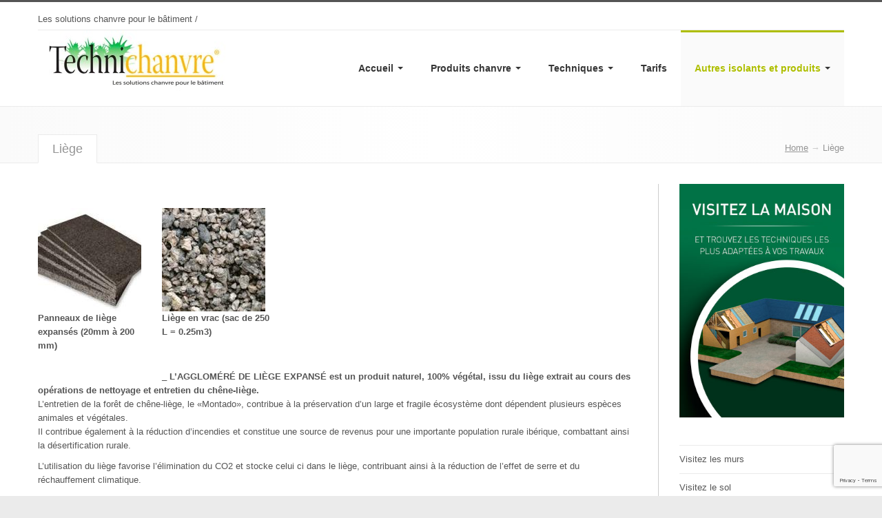

--- FILE ---
content_type: text/html; charset=UTF-8
request_url: http://www.technichanvre.com/liege/
body_size: 12180
content:



			  
        

<!DOCTYPE html>
<html lang="fr-FR" prefix="og: http://ogp.me/ns#">
  <head>
    <meta http-equiv="Content-Type" content="text/html; charset=UTF-8" />

    <title>Liège - Technichanvre | Technichanvre</title>
    <meta name="viewport" content="width=device-width, initial-scale=1.0">    
    <meta name="author" content="lidplussdesign" />

    
	<!-- Google Web Fonts
  ================================================== -->
  
        
        
        
        
    <link href='http://fonts.googleapis.com/css?family=Dancing+Script' rel='stylesheet' type='text/css'>    
    <link rel="stylesheet" href="http://www.technichanvre.com/wp-content/themes/123ecology/style.css" type="text/css" media="screen" />

    <!-- Le HTML5 shim, for IE6-8 support of HTML5 elements -->
    <!--[if lt IE 9]>
      <script src="http://html5shim.googlecode.com/svn/trunk/html5.js"></script>
    <![endif]-->
    
	<!--[if gte IE 9]>
	  <style type="text/css">
	    .gradient {
	       filter: none;
	    }
	  </style>
	<![endif]-->

    <!-- Le fav and touch icons -->
      
                    
    <!-- JS -->
    
	  
<!-- This site is optimized with the Yoast SEO plugin v8.3 - https://yoast.com/wordpress/plugins/seo/ -->
<meta name="description" content="liège panneaux isolant imputrescible et durable, Portugal, isolant écologique"/>
<link rel="canonical" href="http://www.technichanvre.com/liege/" />
<meta property="og:locale" content="fr_FR" />
<meta property="og:type" content="article" />
<meta property="og:title" content="Liège - Technichanvre" />
<meta property="og:description" content="liège panneaux isolant imputrescible et durable, Portugal, isolant écologique" />
<meta property="og:url" content="http://www.technichanvre.com/liege/" />
<meta property="og:site_name" content="Technichanvre" />
<meta property="article:tag" content="dalle isolante" />
<meta property="article:tag" content="écologique" />
<meta property="article:tag" content="imputrescible" />
<meta property="article:tag" content="isolant écologique" />
<meta property="article:tag" content="liège" />
<meta property="article:tag" content="liège en vrac" />
<meta property="article:tag" content="panneaux liège" />
<meta property="article:tag" content="portugal" />
<meta property="article:tag" content="vrac" />
<meta property="og:image" content="http://www.technichanvre.com/wp-content/uploads/2016/02/IMG_06651-e1513180772792-768x1024.jpg" />
<meta property="og:image:width" content="768" />
<meta property="og:image:height" content="1024" />
<!-- / Yoast SEO plugin. -->

<link rel='dns-prefetch' href='//www.google.com' />
<link rel='dns-prefetch' href='//platform.twitter.com' />
<link rel='dns-prefetch' href='//s.w.org' />
<link rel="alternate" type="application/rss+xml" title="Technichanvre &raquo; Flux" href="http://www.technichanvre.com/feed/" />
<link rel="alternate" type="application/rss+xml" title="Technichanvre &raquo; Flux des commentaires" href="http://www.technichanvre.com/comments/feed/" />
		<script type="text/javascript">
			window._wpemojiSettings = {"baseUrl":"https:\/\/s.w.org\/images\/core\/emoji\/11\/72x72\/","ext":".png","svgUrl":"https:\/\/s.w.org\/images\/core\/emoji\/11\/svg\/","svgExt":".svg","source":{"concatemoji":"http:\/\/www.technichanvre.com\/wp-includes\/js\/wp-emoji-release.min.js?ver=4.9.23"}};
			!function(e,a,t){var n,r,o,i=a.createElement("canvas"),p=i.getContext&&i.getContext("2d");function s(e,t){var a=String.fromCharCode;p.clearRect(0,0,i.width,i.height),p.fillText(a.apply(this,e),0,0);e=i.toDataURL();return p.clearRect(0,0,i.width,i.height),p.fillText(a.apply(this,t),0,0),e===i.toDataURL()}function c(e){var t=a.createElement("script");t.src=e,t.defer=t.type="text/javascript",a.getElementsByTagName("head")[0].appendChild(t)}for(o=Array("flag","emoji"),t.supports={everything:!0,everythingExceptFlag:!0},r=0;r<o.length;r++)t.supports[o[r]]=function(e){if(!p||!p.fillText)return!1;switch(p.textBaseline="top",p.font="600 32px Arial",e){case"flag":return s([55356,56826,55356,56819],[55356,56826,8203,55356,56819])?!1:!s([55356,57332,56128,56423,56128,56418,56128,56421,56128,56430,56128,56423,56128,56447],[55356,57332,8203,56128,56423,8203,56128,56418,8203,56128,56421,8203,56128,56430,8203,56128,56423,8203,56128,56447]);case"emoji":return!s([55358,56760,9792,65039],[55358,56760,8203,9792,65039])}return!1}(o[r]),t.supports.everything=t.supports.everything&&t.supports[o[r]],"flag"!==o[r]&&(t.supports.everythingExceptFlag=t.supports.everythingExceptFlag&&t.supports[o[r]]);t.supports.everythingExceptFlag=t.supports.everythingExceptFlag&&!t.supports.flag,t.DOMReady=!1,t.readyCallback=function(){t.DOMReady=!0},t.supports.everything||(n=function(){t.readyCallback()},a.addEventListener?(a.addEventListener("DOMContentLoaded",n,!1),e.addEventListener("load",n,!1)):(e.attachEvent("onload",n),a.attachEvent("onreadystatechange",function(){"complete"===a.readyState&&t.readyCallback()})),(n=t.source||{}).concatemoji?c(n.concatemoji):n.wpemoji&&n.twemoji&&(c(n.twemoji),c(n.wpemoji)))}(window,document,window._wpemojiSettings);
		</script>
		<style type="text/css">
img.wp-smiley,
img.emoji {
	display: inline !important;
	border: none !important;
	box-shadow: none !important;
	height: 1em !important;
	width: 1em !important;
	margin: 0 .07em !important;
	vertical-align: -0.1em !important;
	background: none !important;
	padding: 0 !important;
}
</style>
<link rel='stylesheet' id='cnss_font_awesome_css-css'  href='http://www.technichanvre.com/wp-content/plugins/easy-social-icons/css/font-awesome/css/all.min.css?ver=5.7.2' type='text/css' media='all' />
<link rel='stylesheet' id='cnss_font_awesome_v4_shims-css'  href='http://www.technichanvre.com/wp-content/plugins/easy-social-icons/css/font-awesome/css/v4-shims.min.css?ver=5.7.2' type='text/css' media='all' />
<link rel='stylesheet' id='cnss_css-css'  href='http://www.technichanvre.com/wp-content/plugins/easy-social-icons/css/cnss.css?ver=1.0' type='text/css' media='all' />
<link rel='stylesheet' id='contact-form-7-css'  href='http://www.technichanvre.com/wp-content/plugins/contact-form-7/includes/css/styles.css?ver=5.1.9' type='text/css' media='all' />
<link rel='stylesheet' id='layerslider_css-css'  href='http://www.technichanvre.com/wp-content/plugins/layerslider/css/layerslider.css?ver=4.5.0' type='text/css' media='all' />
<link rel='stylesheet' id='wp-lightbox-2.min.css-css'  href='http://www.technichanvre.com/wp-content/plugins/wp-lightbox-2/styles/lightbox.min.css?ver=1.3.4' type='text/css' media='all' />
<link rel='stylesheet' id='showbizpro-settings-css'  href='http://www.technichanvre.com/wp-content/themes/123ecology/assets/showbiz-pro/showbizpro/css/settings.css?ver=4.9.23' type='text/css' media='all' />
<link rel='stylesheet' id='responsive-css'  href='http://www.technichanvre.com/wp-content/themes/123ecology/assets/css/responsive.css?ver=4.9.23' type='text/css' media='all' />
<link rel='stylesheet' id='1200-responsive-css'  href='http://www.technichanvre.com/wp-content/themes/123ecology/assets/css/responsive_1170_layouts.css?ver=4.9.23' type='text/css' media='all' />
<script type='text/javascript' src='http://www.technichanvre.com/wp-includes/js/jquery/jquery.js?ver=1.12.4'></script>
<script type='text/javascript' src='http://www.technichanvre.com/wp-includes/js/jquery/jquery-migrate.min.js?ver=1.4.1'></script>
<script type='text/javascript' src='http://www.technichanvre.com/wp-includes/js/jquery/ui/core.min.js?ver=1.11.4'></script>
<script type='text/javascript' src='http://www.technichanvre.com/wp-includes/js/jquery/ui/widget.min.js?ver=1.11.4'></script>
<script type='text/javascript' src='http://www.technichanvre.com/wp-includes/js/jquery/ui/mouse.min.js?ver=1.11.4'></script>
<script type='text/javascript' src='http://www.technichanvre.com/wp-content/plugins/easy-social-icons/js/cnss.js?ver=1.0'></script>
<script type='text/javascript' src='http://www.technichanvre.com/wp-includes/js/jquery/ui/draggable.min.js?ver=1.11.4'></script>
<script type='text/javascript' src='http://www.technichanvre.com/wp-includes/js/jquery/ui/slider.min.js?ver=1.11.4'></script>
<script type='text/javascript' src='http://www.technichanvre.com/wp-includes/js/jquery/jquery.ui.touch-punch.js?ver=0.2.2'></script>
<script type='text/javascript' src='http://www.technichanvre.com/wp-admin/js/iris.min.js?ver=4.9.23'></script>
<script type='text/javascript' src='http://www.technichanvre.com/wp-admin/js/color-picker.js?ver=4.9.23'></script>
<script type='text/javascript' src='http://www.technichanvre.com/wp-content/plugins/swfobj/swfobject.js?ver=2.2'></script>
<script type='text/javascript' src='http://www.technichanvre.com/wp-content/plugins/layerslider/js/layerslider.kreaturamedia.jquery.js?ver=4.5.0'></script>
<script type='text/javascript' src='http://www.technichanvre.com/wp-content/plugins/layerslider/js/jquery-easing-1.3.js?ver=1.3.0'></script>
<script type='text/javascript' src='http://www.technichanvre.com/wp-content/plugins/layerslider/js/jquerytransit.js?ver=0.9.9'></script>
<script type='text/javascript' src='http://www.technichanvre.com/wp-content/plugins/layerslider/js/layerslider.transitions.js?ver=4.5.0'></script>
<script type='text/javascript' src='http://www.technichanvre.com/wp-content/themes/123ecology/assets/js/bootstrap-carousel.js?ver=4.9.23'></script>
<script type='text/javascript' src='http://www.technichanvre.com/wp-content/themes/123ecology/assets/js/jquery.lavalamp-1.4.min.js?ver=4.9.23'></script>
<script type='text/javascript' src='http://www.technichanvre.com/wp-content/themes/123ecology/assets/js/lavalamp.function.js?ver=4.9.23'></script>
<script type='text/javascript' src='http://www.technichanvre.com/wp-content/themes/123ecology/assets/js/selector.function.js?ver=4.9.23'></script>
<script type='text/javascript' src='http://www.technichanvre.com/wp-content/themes/123ecology/assets/js/footer.function.js?ver=4.9.23'></script>
<script type='text/javascript' src='http://www.technichanvre.com/wp-content/themes/123ecology/assets/seaofclouds-tweet-f0ca756/tweet/jquery.tweet.js?ver=4.9.23'></script>
<script type='text/javascript' src='http://www.technichanvre.com/wp-content/themes/123ecology/assets/js/blog.function.js?ver=4.9.23'></script>
<script type='text/javascript' src='http://www.technichanvre.com/wp-content/themes/123ecology/assets/js/jquery.animate-shadow-min.js?ver=4.9.23'></script>
<script type='text/javascript' src='http://www.technichanvre.com/wp-content/themes/123ecology/assets/js/animate-shadow.function.js?ver=4.9.23'></script>
<script type='text/javascript' src='http://www.technichanvre.com/wp-content/themes/123ecology/assets/js/iframe.function.js?ver=4.9.23'></script>
<script type='text/javascript' src='http://www.technichanvre.com/wp-content/themes/123ecology/assets/prettyPhoto/jquery.prettyPhoto.js?ver=4.9.23'></script>
<script type='text/javascript' src='http://www.technichanvre.com/wp-content/themes/123ecology/assets/prettyPhoto/prettyPhoto.function.js?ver=4.9.23'></script>
<script type='text/javascript' src='http://www.technichanvre.com/wp-content/themes/123ecology/assets/isotope/jquery.isotope.min.js?ver=4.9.23'></script>
<script type='text/javascript' src='http://www.technichanvre.com/wp-content/themes/123ecology/assets/isotope/isotope.function.js?ver=4.9.23'></script>
<script type='text/javascript' src='http://www.technichanvre.com/wp-content/themes/123ecology/assets/js/custom.function.js?ver=4.9.23'></script>
<script type='text/javascript' src='http://www.technichanvre.com/wp-content/themes/123ecology/assets/js/newsticker-fix.js?ver=4.9.23'></script>
<script type='text/javascript' src='http://www.technichanvre.com/wp-content/themes/123ecology/assets/js/input.function.js?ver=4.9.23'></script>
<script type='text/javascript' src='http://www.technichanvre.com/wp-content/themes/123ecology/assets/showbiz-pro/showbizpro/js/jquery.themepunch.plugins.min.js?ver=4.9.23'></script>
<script type='text/javascript' src='http://www.technichanvre.com/wp-content/themes/123ecology/assets/showbiz-pro/showbizpro/js/jquery.themepunch.showbizpro.js?ver=4.9.23'></script>
<script type='text/javascript' src='http://www.technichanvre.com/wp-content/themes/123ecology/assets/etalage/js/jquery.etalage.min.js?ver=4.9.23'></script>
<script type='text/javascript' src='http://www.technichanvre.com/wp-content/themes/123ecology/assets/js/jquery.fancybox-1.3.4.pack.js?ver=4.9.23'></script>
<script type='text/javascript' src='http://www.technichanvre.com/wp-content/themes/123ecology/assets/js/etalage.function.js?ver=4.9.23'></script>
<link rel='https://api.w.org/' href='http://www.technichanvre.com/wp-json/' />
<link rel="EditURI" type="application/rsd+xml" title="RSD" href="http://www.technichanvre.com/xmlrpc.php?rsd" />
<link rel="wlwmanifest" type="application/wlwmanifest+xml" href="http://www.technichanvre.com/wp-includes/wlwmanifest.xml" /> 
<meta name="generator" content="WordPress 4.9.23" />
<link rel='shortlink' href='http://www.technichanvre.com/?p=2759' />
<link rel="alternate" type="application/json+oembed" href="http://www.technichanvre.com/wp-json/oembed/1.0/embed?url=http%3A%2F%2Fwww.technichanvre.com%2Fliege%2F" />
<link rel="alternate" type="text/xml+oembed" href="http://www.technichanvre.com/wp-json/oembed/1.0/embed?url=http%3A%2F%2Fwww.technichanvre.com%2Fliege%2F&#038;format=xml" />
<style type="text/css">
		ul.cnss-social-icon li.cn-fa-icon a:hover{opacity: 0.7!important;color:#ffffff!important;}
		</style><!-- <meta name="NextGEN" version="3.3.5" /> -->
    
    

<style>

select,
textarea,
input[type="text"],
input[type="password"],
input[type="datetime"],
input[type="datetime-local"],
input[type="date"],
input[type="month"],
input[type="time"],
input[type="week"],
input[type="number"],
input[type="email"],
input[type="url"],
input[type="search"],
input[type="tel"],
input[type="color"],
.uneditable-input,
/*table.my_account_orders,
.payment_methods label,
#order_review table.shop_table tfoot .shipping td p,
#order_review table.shop_table thead,
.woocommerce-page .span12 label,
.woocommerce-page .span8 label,
div.product form.cart .variations td.label,
#content div.product form.cart .variations td.label,
div.product p.stock,
#content div.product p.stock,
div.product span.price .from,
#content div.product span.price .from,
div.product p.price .from,
#content div.product p.price .from,
div.product span.price del,
#content div.product span.price del,
div.product p.price del,
#content div.product p.price del,*/
.meta-info,
body{
	font-size:
			13px;
	}

.navbar .nav > li > a{
	font-size: 
			14px;
	}

.navbar .nav > li > a{
	font-weight: bold;
}

.dropdown-menu li > a{
	font-size: 
			12px;
	}

.dropdown-menu li > a{
	font-weight: normal;
}




</style>
    
<style>
a,a:hover, a:focus,
.widget.widget_rss ul a:hover,
.widget.widget_pages ul a:hover,
.widget.widget_nav_menu ul a:hover,
.widget.widget_login ul a:hover,
.widget.widget_meta ul a:hover,
.widget.widget_categories ul a:hover,
.widget.widget_archive ul a:hover,
.widget.widget_recent_comments ul a:hover,
.widget.widget_recent_entries ul a:hover,
.widget.list .unstyled a:hover,
.woocommerce .woocommerce-breadcrumb a:hover,
.woocommerce-page .woocommerce-breadcrumb a:hover,
#breadcrumb a:hover,
.Breadcrumb a:hover,
.post .portfolio-item:hover h4.title a,
.nav-tabs .open .dropdown-toggle,
.nav-pills .open .dropdown-toggle,
.nav > li.dropdown.open.active > a:hover,
.nav-tabs > li > a:hover,
.nav > li.dropdown.open.active > a:focus,
.nav > li > a:focus,
.navbar .nav > li.selectedLava > a,
.navbar .nav > li > a:focus,
.navbar .nav > li > a:hover,
#header .navbar .nav li.dropdown.open > .dropdown-toggle,
#header .navbar .nav li.dropdown.active > .dropdown-toggle,
#header .navbar .nav li.dropdown.open.active > .dropdown-toggle,
#header .navbar .nav > .active > a,
#header .navbar .nav > .active > a:hover,
#header .navbar .nav > .active > a:focus,
.news-widget .Container .item:hover h5 a,
.skin-123ecology .reveal_container:hover .showbiz-title,
.skin-123ecology .reveal_container:hover .showbiz-title a,
.skin-123ecology .sb-showcase-skin:hover .showbiz-title,
.skin-123ecology .sb-showcase-skin:hover .showbiz-title a,
.menu-item div.item .price ins,
.menu-item div.item.portfolio-item-menu:hover h5,
.woocommerce ul.cart_list li ins, ul.product_list_widget li ins,
.woocommerce-page ul.cart_list li ins, ul.product_list_widget li ins,
ul.cart_list li ins, ul.product_list_widget li ins,
.widget_product_categories ul li a:hover{
	color: #aebe00;
}
#footer a:hover,
#footer .woocommerce ul.cart_list li ins, #footer ul.product_list_widget li ins,
#footer .woocommerce-page ul.cart_list li ins, #footer ul.product_list_widget li ins,
#footer ul.cart_list li ins, #footer ul.product_list_widget li ins,
#footer .widget_product_categories ul li a:hover{
	color: #c7da1a;
}
.dropcap1{
  background: #aebe00;	
}
.callout-2 .content .selected,
.callout-1 .content .selected,
.callout .content .selected,
.woocommerce div.product span.price,
.woocommerce-page div.product span.price,
.woocommerce #content div.product span.price,
.woocommerce-page #content div.product span.price,
.woocommerce div.product p.price, .woocommerce-page div.product p.price,
.woocommerce #content div.product p.price,
.woocommerce-page #content div.product p.price,
.woocommerce ul.products li.product .price,
.woocommerce-page ul.products li.product .price,
.showbiz .txt-center .price,
.skin-123ecology .reveal_container .reveal_wrapper .price,
.skin-123ecology .sb-media-skin .reveal_container .reveal_wrapper .price{
	color: #aebe00 !important;
}
.dropdown-menu li > a:hover,
.dropdown-menu li > a:focus,
.dropdown-menu > li > a:hover,
.dropdown-menu > li > a:focus,
.dropdown-submenu:hover > a,
.dropdown-submenu:focus > a {
  background-color: #aebe00;
  background-image: -moz-linear-gradient(top, #c7da1a, #aebe00);
  background-image: -webkit-gradient(linear, 0 0, 0 100%, from(#c7da1a), to(#aebe00));
  background-image: -webkit-linear-gradient(top, #c7da1a, #aebe00);
  background-image: -o-linear-gradient(top, #c7da1a, #aebe00);
  background-image: linear-gradient(to bottom, #c7da1a, #aebe00);
  filter: progid:DXImageTransform.Microsoft.gradient(startColorstr='#ffc7da1a', endColorstr='#ffaebe00', GradientType=0);
}
.dropdown-menu .active > a,
.dropdown-menu .active > a:hover,
.dropdown-menu .active > a:focus,
.dropdown-menu > .active > a,
.dropdown-menu > .active > a:hover,
.dropdown-menu > .active > a:focus {
	background-color: #aebe00;
	background-image: -moz-linear-gradient(top, #c7da1a, #aebe00);
	background-image: -webkit-gradient(linear, 0 0, 0 100%, from(#c7da1a), to(#aebe00));
	background-image: -webkit-linear-gradient(top, #c7da1a, #aebe00);
	background-image: -o-linear-gradient(top, #c7da1a, #aebe00);
	background-image: linear-gradient(to bottom, #c7da1a, #aebe00);
	filter: progid:DXImageTransform.Microsoft.gradient(startColorstr='#ffc7da1a', endColorstr='#ffaebe00', GradientType=0);
}
.btn-primary {
	background-color: #aebe00;
	*background-color: #aebe00;
	background-image: -moz-linear-gradient(top, #c7da1a, #aebe00);
	background-image: -webkit-gradient(linear, 0 0, 0 100%, from(#c7da1a), to(#aebe00));
	background-image: -webkit-linear-gradient(top, #c7da1a, #aebe00);
	background-image: -o-linear-gradient(top, #c7da1a, #aebe00);
	background-image: linear-gradient(to bottom, #c7da1a, #aebe00);
	background-repeat: repeat-x;
	border-color: rgba(0, 0, 0, 0.1) rgba(0, 0, 0, 0.1) rgba(0, 0, 0, 0.25);
	filter: progid:DXImageTransform.Microsoft.gradient(startColorstr='#ffc7da1a', endColorstr='#ffaebe00', GradientType=0);
	filter: progid:DXImageTransform.Microsoft.gradient(enabled=false);
}
.btn-primary:hover,
.btn-primary:focus,
.btn-primary:active,
.btn-primary.active,
.btn-primary.disabled,
.btn-primary[disabled] {
	background-color: #aebe00;
	*background-color: #aebe00;
}
.btn-primary:active,
.btn-primary.active {
	background-color: #c7da1a \9;
}
.navbar li.backLava{
	border-top: 3px solid #aebe00;
}
.option-set a:hover,
.tagcloud a:hover,
.tags a:hover,
#footer .tagcloud a:hover,
#footer .tags a:hover{
	background: #c7da1a;
	border: 1px solid #c7da1a;
}
.tabs-top > .nav-tabs .active,
.tabs-top > .nav-tabs .active:hover {
	border-left: 3px solid #aebe00 !important;
}
.heading-content .title{
	border-left-color: #aebe00;
}
.product-item .effect-thumb .extras,
.portfolio-item .effect-thumb .extras{
	background: -moz-linear-gradient(left,  #aebe00 0%, #c7da1a 50%, #aebe00 100%); /* FF3.6+ */
	background: -webkit-gradient(linear, left top, right top, color-stop(0%,#aebe00), color-stop(50%,#c7da1a), color-stop(100%,#aebe00)); /* Chrome,Safari4+ */
	background: -webkit-linear-gradient(left,  #aebe00 0%,#c7da1a 50%,#aebe00 100%); /* Chrome10+,Safari5.1+ */
	background: -o-linear-gradient(left,  #aebe00 0%,#c7da1a 50%,#aebe00 100%); /* Opera 11.10+ */
	background: -ms-linear-gradient(left,  #aebe00 0%,#c7da1a 50%,#aebe00 100%); /* IE10+ */
	background: linear-gradient(to right,  #aebe00 0%,#c7da1a 50%,#aebe00 100%); /* W3C */
	filter: progid:DXImageTransform.Microsoft.gradient( startColorstr='#aebe00', endColorstr='#aebe00',GradientType=1 ); /* IE6-8 */
}
.nav .dropdown-toggle:hover .caret,
.nav .dropdown-toggle:focus .caret,
.nav li.dropdown.open .caret,
.nav li.dropdown.open.active .caret,
.nav li.dropdown.open a:hover .caret,
.nav li.dropdown.open a:focus .caret{
	border-top-color: #aebe00;
	border-bottom-color: #aebe00;
}

.header_icon.icon_64 span.icon-bg,
.header_icon.icon_32 span.icon-bg{
	background: #aebe00; /* Old browsers */
	background: -moz-linear-gradient(top,  #aebe00 0%, #c7da1a 100%); /* FF3.6+ */
	background: -webkit-gradient(linear, left top, left bottom, color-stop(0%,#aebe00), color-stop(100%,#c7da1a)); /* Chrome,Safari4+ */
	background: -webkit-linear-gradient(top,  #aebe00 0%,#c7da1a 100%); /* Chrome10+,Safari5.1+ */
	background: -o-linear-gradient(top,  #aebe00 0%,#c7da1a 100%); /* Opera 11.10+ */
	background: -ms-linear-gradient(top,  #aebe00 0%,#c7da1a 100%); /* IE10+ */
	background: linear-gradient(to bottom,  #aebe00 0%,#c7da1a 100%); /* W3C */
	filter: progid:DXImageTransform.Microsoft.gradient( startColorstr='#aebe00', endColorstr='#c7da1a',GradientType=0 ); /* IE6-8 */
	border: 1px solid #aebe00;
}
.callout,
.woocommerce div.product .woocommerce-tabs ul.tabs li.active a,
.woocommerce-page div.product .woocommerce-tabs ul.tabs li.active a,
.woocommerce #content div.product .woocommerce-tabs ul.tabs li.active a,
.woocommerce-page #content div.product .woocommerce-tabs ul.tabs li.active a,
div.product .woocommerce_tabs ul.tabs li.active a,
#content div.product .woocommerce_tabs ul.tabs li.active a{
	border-left: 3px solid #aebe00; 
}
a.thumbnail:hover,
a.thumbnail:focus {
	border-color: #aebe00;
}
.header-cart.open{
	border-top: 3px solid #aebe00;	
}
.dg-add-content-wrap {
	background: #aebe00 !important;
}
</style>
    
    

<style>
body{
			background: #ebebeb;
	}
</style>

    
			    
    
    
</head>
<body id="top" class="page-template-default page page-id-2759">
<div class="body-pattern">
<div id="fb-root"></div>
<script>(function(d, s, id) {
  var js, fjs = d.getElementsByTagName(s)[0];
  if (d.getElementById(id)) return;
  js = d.createElement(s); js.id = id;
  js.src = "//connect.facebook.net/fr_FR/all.js#xfbml=1";
  fjs.parentNode.insertBefore(js, fjs);
}(document, 'script', 'facebook-jssdk'));</script>

				<div id="meta" class="">
			<div class="container">
			  <div class="row-fluid">
				  				  <div class="span3 jnews">
				  				   Les solutions chanvre pour le bâtiment  / Building solutions with hemp </div> 
				  				  <div class="span9">
				  					  <div class="meta">
					  		
						                                                                                    													  						  	<div class="meta-info"></div>
						  					  </div>
				  </div>
			  </div>
			</div>
		</div>
				<div id="header" class="">
			<div class="container">
				<div class="row-fluid">
					
					<div class="span4">
	                    	                    <div id="logo" class="img">
	                        <h1><a href="http://www.technichanvre.com"><img alt="Technichanvre" src="http://www.technichanvre.com/wp-content/uploads/2013/08/logotechnicahnvre1-300x97.jpg"/></a></h1>
	                        	                        <div class="clearfix"></div>
	                    </div>
	                    					</div>
					<div class="span8">
						<!-- Navbar
						================================================== -->
						<div class="navbar">
							<div class="container">
								<button type="button" class="btn btn-navbar" data-toggle="collapse" data-target=".nav-collapse">
									<span class="icon-bar"></span>
									<span class="icon-bar"></span>
									<span class="icon-bar"></span>
								</button>
								<div class="nav-collapse collapse">
			                        			                        <ul id="menu-menu-principal" class="nav"><li id="menu-item-55" class="menu-item menu-item-type-post_type menu-item-object-page menu-item-has-children menu-item-55 dropdown"><a href="http://www.technichanvre.com/informations/" data-toggle="dropdown" data-target="#" class="dropdown-toggle">Accueil <span class="caret"></span></a>
<ul class="dropdown-menu  ">
	<li id="menu-item-58" class="noLava menu-item menu-item-type-post_type menu-item-object-page menu-item-58"><a href="http://www.technichanvre.com/informations/technichanvre-qui-sommes-nous/">Technichanvre : qui sommes nous ?</a></li>
	<li id="menu-item-57" class="noLava menu-item menu-item-type-post_type menu-item-object-page menu-item-57"><a href="http://www.technichanvre.com/informations/le-chanvre-et-sa-filiere/">Le chanvre et sa filière</a></li>
	<li id="menu-item-56" class="noLava menu-item menu-item-type-post_type menu-item-object-page menu-item-56"><a href="http://www.technichanvre.com/informations/le-chanvre-culture-ecologique-et-durable/">Le chanvre : culture écologique et durable</a></li>
</ul><div class='clearfix'></div>
</li>
<li id="menu-item-63" class="menu-item menu-item-type-post_type menu-item-object-page menu-item-has-children menu-item-63 dropdown"><a href="http://www.technichanvre.com/isolation-chanvre-isolation-ecologique-et-saine/" data-toggle="dropdown" data-target="#" class="dropdown-toggle">Produits chanvre <span class="caret"></span></a>
<ul class="dropdown-menu  ">
	<li id="menu-item-68" class="noLava menu-item menu-item-type-post_type menu-item-object-page menu-item-has-children menu-item-68 dropdown-submenu"><a href="http://www.technichanvre.com/isolation-chanvre-isolation-ecologique-et-saine/isolant-chanvre-technilaine/">Isolant chanvre : Technilaine®</a>
	<ul class="dropdown-menu  ">
		<li id="menu-item-491" class="noLava menu-item menu-item-type-post_type menu-item-object-page menu-item-491"><a href="http://www.technichanvre.com/isolation-chanvre-isolation-ecologique-et-saine/isolant-chanvre-technilaine/isolant-chanvre-rouleaux-et-panneaux/">Rouleaux et panneaux</a></li>
		<li id="menu-item-554" class="noLava menu-item menu-item-type-post_type menu-item-object-page menu-item-554"><a href="http://www.technichanvre.com/isolation-chanvre-isolation-ecologique-et-saine/isolant-chanvre-technilaine/fibres-de-chanvre-en-vrac/">Fibres de chanvre en vrac</a></li>
	</ul><div class='clearfix'></div>
</li>
	<li id="menu-item-64" class="noLava menu-item menu-item-type-post_type menu-item-object-page menu-item-has-children menu-item-64 dropdown-submenu"><a href="http://www.technichanvre.com/isolation-chanvre-isolation-ecologique-et-saine/chanvre-et-chaux-enduits-et-finitions/">Chanvre et chaux : enduits et finitions</a>
	<ul class="dropdown-menu  ">
		<li id="menu-item-592" class="noLava menu-item menu-item-type-post_type menu-item-object-page menu-item-592"><a title="chènevotte chanvre " href="http://www.technichanvre.com/isolation-chanvre-isolation-ecologique-et-saine/chanvre-et-chaux-enduits-et-finitions/granulat-c020-enduit-et-corps-denduit/">Granulat C020</a></li>
		<li id="menu-item-621" class="noLava menu-item menu-item-type-post_type menu-item-object-page menu-item-621"><a href="http://www.technichanvre.com/isolation-chanvre-isolation-ecologique-et-saine/chanvre-et-chaux-enduits-et-finitions/granulat-c005-finition-et-decoration/">Granulat C005</a></li>
	</ul><div class='clearfix'></div>
</li>
	<li id="menu-item-65" class="noLava menu-item menu-item-type-post_type menu-item-object-page menu-item-has-children menu-item-65 dropdown-submenu"><a href="http://www.technichanvre.com/isolation-chanvre-isolation-ecologique-et-saine/chanvre-et-chaux-pour-gros-oeuvre/">Chanvre et chaux : pour gros oeuvre</a>
	<ul class="dropdown-menu  ">
		<li id="menu-item-641" class="noLava menu-item menu-item-type-post_type menu-item-object-page menu-item-641"><a href="http://www.technichanvre.com/isolation-chanvre-isolation-ecologique-et-saine/chanvre-et-chaux-pour-gros-oeuvre/chanvre-et-chaux-pour-gros-oeuvre/">Granulat Dallage C020</a></li>
		<li id="menu-item-677" class="noLava menu-item menu-item-type-post_type menu-item-object-page menu-item-677"><a href="http://www.technichanvre.com/isolation-chanvre-isolation-ecologique-et-saine/chanvre-et-chaux-pour-gros-oeuvre/banchage-chanvre-et-chaux/">Granulat Banchage C020</a></li>
		<li id="menu-item-690" class="noLava menu-item menu-item-type-post_type menu-item-object-page menu-item-690"><a href="http://www.technichanvre.com/isolation-chanvre-isolation-ecologique-et-saine/chanvre-et-chaux-pour-gros-oeuvre/briques-de-chanvre-chanvribloc/">Briques de chanvre</a></li>
	</ul><div class='clearfix'></div>
</li>
	<li id="menu-item-66" class="noLava menu-item menu-item-type-post_type menu-item-object-page menu-item-has-children menu-item-66 dropdown-submenu"><a href="http://www.technichanvre.com/isolation-chanvre-isolation-ecologique-et-saine/feutres-de-chanvre-sous-couche-et-autre/">Feutres de chanvre : sous couche et plus</a>
	<ul class="dropdown-menu  ">
		<li id="menu-item-721" class="noLava menu-item menu-item-type-post_type menu-item-object-page menu-item-721"><a href="http://www.technichanvre.com/isolation-chanvre-isolation-ecologique-et-saine/feutres-de-chanvre-sous-couche-et-autre/technifeutre-750-sous-couche/">Sous couche écologique</a></li>
		<li id="menu-item-744" class="noLava menu-item menu-item-type-post_type menu-item-object-page menu-item-744"><a href="http://www.technichanvre.com/isolation-chanvre-isolation-ecologique-et-saine/feutres-de-chanvre-sous-couche-et-autre/technifeutre-750-en-bandes-rupture-dimpact/">Technifeutre 750 en bandes</a></li>
	</ul><div class='clearfix'></div>
</li>
	<li id="menu-item-67" class="noLava menu-item menu-item-type-post_type menu-item-object-page menu-item-67"><a href="http://www.technichanvre.com/isolation-chanvre-isolation-ecologique-et-saine/huile-de-chanvre-biomega-alimentaire/">Huile de Chanvre BIOMEGA® alimentaire</a></li>
	<li id="menu-item-2919" class="noLava menu-item menu-item-type-post_type menu-item-object-page menu-item-2919"><a href="http://www.technichanvre.com/produitschanvriberg/">CHANVRIBERG entretien des berges</a></li>
</ul><div class='clearfix'></div>
</li>
<li id="menu-item-69" class="menu-item menu-item-type-post_type menu-item-object-page menu-item-has-children menu-item-69 dropdown"><a href="http://www.technichanvre.com/techniques/" data-toggle="dropdown" data-target="#" class="dropdown-toggle">Techniques <span class="caret"></span></a>
<ul class="dropdown-menu  ">
	<li id="menu-item-71" class="noLava menu-item menu-item-type-post_type menu-item-object-page menu-item-71"><a href="http://www.technichanvre.com/techniques/isolation-fiches-techniques/">Isolation : Fiches techniques</a></li>
	<li id="menu-item-70" class="noLava menu-item menu-item-type-post_type menu-item-object-page menu-item-has-children menu-item-70 dropdown-submenu"><a href="http://www.technichanvre.com/techniques/conseils-techniques/">Conseils techniques</a>
	<ul class="dropdown-menu  ">
		<li id="menu-item-823" class="noLava menu-item menu-item-type-post_type menu-item-object-page menu-item-823"><a href="http://www.technichanvre.com/techniques/conseils-techniques/technilaine-20-a-30-kgm3/">TECHNILAINE 20 à 30 kg/m3</a></li>
		<li id="menu-item-832" class="noLava menu-item menu-item-type-post_type menu-item-object-page menu-item-832"><a href="http://www.technichanvre.com/techniques/conseils-techniques/enduit-chanvre-et-chaux-la-rupture-de-paroi-froide/">Enduit chanvre et chaux</a></li>
		<li id="menu-item-835" class="noLava menu-item menu-item-type-post_type menu-item-object-page menu-item-835"><a href="http://www.technichanvre.com/mise-en-oeuvre-du-dallage-chanvre-en-rdc/">Dallage chanvre en RDC</a></li>
		<li id="menu-item-839" class="noLava menu-item menu-item-type-post_type menu-item-object-page menu-item-839"><a href="http://www.technichanvre.com/techniques/conseils-techniques/banchage-chanvre-et-chaux/">Banchage chanvre et chaux</a></li>
	</ul><div class='clearfix'></div>
</li>
	<li id="menu-item-75" class="noLava menu-item menu-item-type-post_type menu-item-object-page menu-item-75"><a href="http://www.technichanvre.com/techniques/isolation-chanvre-stages-de-formation/">Isolation chanvre : stages de Formation</a></li>
	<li id="menu-item-74" class="noLava menu-item menu-item-type-post_type menu-item-object-page menu-item-has-children menu-item-74 dropdown-submenu"><a href="http://www.technichanvre.com/techniques/galerie-dimages/">Galerie d’images</a>
	<ul class="dropdown-menu  ">
		<li id="menu-item-2075" class="noLava menu-item menu-item-type-post_type menu-item-object-page menu-item-2075"><a title="bloc de chanvre, Technichanvre, enduit" href="http://www.technichanvre.com/briques-de-chanvre-chanvribloc/">Briques de chanvre</a></li>
		<li id="menu-item-1029" class="noLava menu-item menu-item-type-post_type menu-item-object-page menu-item-1029"><a href="http://www.technichanvre.com/techniques/galerie-dimages/technilaine-toiture/">Technilaine : TOITURE</a></li>
		<li id="menu-item-1030" class="noLava menu-item menu-item-type-post_type menu-item-object-page menu-item-1030"><a href="http://www.technichanvre.com/techniques/galerie-dimages/comble-perdu/">Technilaine : COMBLE</a></li>
		<li id="menu-item-1028" class="noLava menu-item menu-item-type-post_type menu-item-object-page menu-item-1028"><a href="http://www.technichanvre.com/techniques/galerie-dimages/technilaine-mur/">Technilaine : MUR</a></li>
		<li id="menu-item-1023" class="noLava menu-item menu-item-type-post_type menu-item-object-page menu-item-1023"><a href="http://www.technichanvre.com/technilaine-plafond/">Technilaine : PLAFOND</a></li>
		<li id="menu-item-1027" class="noLava menu-item menu-item-type-post_type menu-item-object-page menu-item-1027"><a href="http://www.technichanvre.com/techniques/galerie-dimages/technichanvre-enduit/">Technichanvre : ENDUIT</a></li>
		<li id="menu-item-1026" class="noLava menu-item menu-item-type-post_type menu-item-object-page menu-item-1026"><a href="http://www.technichanvre.com/techniques/galerie-dimages/technichanvre-dallage/">Technichanvre : DALLAGE</a></li>
		<li id="menu-item-1025" class="noLava menu-item menu-item-type-post_type menu-item-object-page menu-item-1025"><a href="http://www.technichanvre.com/techniques/galerie-dimages/technichanvre-banchage/">Technichanvre : BANCHAGE</a></li>
		<li id="menu-item-1024" class="noLava menu-item menu-item-type-post_type menu-item-object-page menu-item-1024"><a href="http://www.technichanvre.com/techniques/galerie-dimages/technifeutre-feutres/">Technifeutre : FEUTRES</a></li>
		<li id="menu-item-2338" class="noLava menu-item menu-item-type-post_type menu-item-object-page menu-item-2338"><a href="http://www.technichanvre.com/chanvre-en-culture/">Chanvre en culture</a></li>
	</ul><div class='clearfix'></div>
</li>
	<li id="menu-item-72" class="noLava menu-item menu-item-type-post_type menu-item-object-page menu-item-72"><a href="http://www.technichanvre.com/techniques/isolation-glossaire-lexique/">Isolation : Glossaire / Lexique</a></li>
	<li id="menu-item-73" class="noLava menu-item menu-item-type-post_type menu-item-object-page menu-item-73"><a href="http://www.technichanvre.com/techniques/isolation-chanvre-faq/">Isolation chanvre : FAQ</a></li>
</ul><div class='clearfix'></div>
</li>
<li id="menu-item-62" class="menu-item menu-item-type-post_type menu-item-object-page menu-item-62"><a href="http://www.technichanvre.com/tarifs/">Tarifs</a></li>
<li id="menu-item-59" class="menu-item menu-item-type-post_type menu-item-object-page current-menu-ancestor current-menu-parent current_page_parent current_page_ancestor menu-item-has-children menu-item-59 dropdown"><a href="http://www.technichanvre.com/bois-coton-et-liege/" data-toggle="dropdown" data-target="#" class="dropdown-toggle">Autres isolants et produits <span class="caret"></span></a>
<ul class="dropdown-menu  ">
	<li id="menu-item-61" class="noLava menu-item menu-item-type-post_type menu-item-object-page menu-item-61"><a href="http://www.technichanvre.com/bois-coton-et-liege/isolant-fibre-de-bois-effibois/">Isolant fibre de bois FLEX</a></li>
	<li id="menu-item-60" class="noLava menu-item menu-item-type-post_type menu-item-object-page menu-item-60"><a href="http://www.technichanvre.com/bois-coton-et-liege/coton-recycle-metisse/">Coton recyclé Métisse</a></li>
	<li id="menu-item-2773" class="noLava menu-item menu-item-type-post_type menu-item-object-page current-menu-item page_item page-item-2759 current_page_item active menu-item-2773"><a href="http://www.technichanvre.com/liege/">Liège</a></li>
	<li id="menu-item-2597" class="noLava menu-item menu-item-type-post_type menu-item-object-page menu-item-2597"><a href="http://www.technichanvre.com/enduit-terre/">Enduit terre</a></li>
</ul><div class='clearfix'></div>
</li>
</ul>			                        								</div>
							</div>
						</div>
					</div>				</div>
			</div>
		</div>
		<div id="breadcrumb" class=" gradient">
			<div class="container">
				
				<div class="row-fluid heading">
					<div class="span12">
						<h2 class="title">
							                            Liège						</h2>
												<div class="Breadcrumb"><a href="http://www.technichanvre.com">Home</a>&nbsp;&rarr; <span class='current'>Liège</span></div>
											</div>
				</div>			</div>
		</div>
		<div id="main" class=" post-template sidebar-template ">
			<div class="container">
				<div class="row-fluid">
					<div class="span9 post-page">
			                                                    <p>&nbsp;</p>
<div id="attachment_2762" style="width: 160px" class="wp-caption alignleft"><a href="http://www.technichanvre.com/wp-content/uploads/2016/02/liège-panneaux.jpg" rel="lightbox[2759]"><img class="wp-image-2762 size-thumbnail" src="http://www.technichanvre.com/wp-content/uploads/2016/02/liège-panneaux-150x150.jpg" alt="liège panneaux" width="150" height="150" srcset="http://www.technichanvre.com/wp-content/uploads/2016/02/liège-panneaux-150x150.jpg 150w, http://www.technichanvre.com/wp-content/uploads/2016/02/liège-panneaux-56x56.jpg 56w, http://www.technichanvre.com/wp-content/uploads/2016/02/liège-panneaux-45x45.jpg 45w, http://www.technichanvre.com/wp-content/uploads/2016/02/liège-panneaux-156x156.jpg 156w" sizes="(max-width: 150px) 100vw, 150px" /></a><p class="wp-caption-text">Panneaux de liège expansés (20mm à 200 mm)</p></div>
<div id="attachment_2764" style="width: 160px" class="wp-caption alignleft"><a href="http://www.technichanvre.com/wp-content/uploads/2016/02/liège-vrac.2jpg.jpg" rel="lightbox[2759]"><img class="wp-image-2764 size-thumbnail" src="http://www.technichanvre.com/wp-content/uploads/2016/02/liège-vrac.2jpg-150x150.jpg" alt="liège vrac.2jpg" width="150" height="150" srcset="http://www.technichanvre.com/wp-content/uploads/2016/02/liège-vrac.2jpg-150x150.jpg 150w, http://www.technichanvre.com/wp-content/uploads/2016/02/liège-vrac.2jpg-56x56.jpg 56w, http://www.technichanvre.com/wp-content/uploads/2016/02/liège-vrac.2jpg-45x45.jpg 45w, http://www.technichanvre.com/wp-content/uploads/2016/02/liège-vrac.2jpg-156x156.jpg 156w" sizes="(max-width: 150px) 100vw, 150px" /></a><p class="wp-caption-text">Liège en vrac (sac de 250 L = 0.25m3)</p></div>
<p>&nbsp;</p>
<p>&nbsp;</p>
<p>&nbsp;</p>
<p>&nbsp;</p>
<p>&nbsp;</p>
<p>&nbsp;</p>
<p>&nbsp;</p>
<p>&nbsp;</p>
<p><strong>_ L’AGGLOMÉRÉ DE LIÈGE EXPANSÉ est un produit naturel, 100% végétal, issu du liège extrait au cours des opérations de nettoyage et entretien du chêne-liège.</strong><br />
L’entretien de la forêt de chêne-liège, le «Montado», contribue à la préservation d’un large et fragile écosystème dont dépendent plusieurs espèces animales et végétales.<br />
Il contribue également à la réduction d’incendies et constitue une source de revenus pour une importante population rurale ibérique, combattant ainsi la désertification rurale.</p>
<p>L’utilisation du liège favorise l’élimination du CO2 et stocke celui ci dans le liège, contribuant ainsi à la réduction de l’effet de serre et du réchauffement climatique.</p>
<p>La fabrication des panneaux de liège se fait à partir de l’expansion des grains de liège, par l’action de la vapeur d’eau, et en utilisant les propres résines, sans avoir recours à des agents chimiques, en particulier colles ou solvants.<br />
Les propriétés mécaniques et physiques du liège permettent d’élaborer un produit élastique, perméable à la vapeur, de longue durabilité (sans que ses propriétés soient altérées) et présentant d’excellentes caractéristiques d’isolation thermique, acoustique et d’isolation anti-vibrations.</p>
<p>L’AGGLOMÉRÉ DE LIÈGE EXPANSÉ porte le marquage CE &#8211; Norme Européenne EN 13170, et ses caractéristiques techniques sont régulièrement vérifiées (au LNEC.)</p>
<p><strong>Ce produit se révèle donc favorable pour l’environnement et écologiquement recommandable car il maintient le carbone stocké dans le liège, sa production n’implique pas l’utilisation d’agents chimiques et polluants, il contribue à une réduction importante de la consommation d’énergie, il peut être recyclé à la fin de son utilisation et est 100% biodégradable.</strong></p>
<p>&nbsp;</p>
<p><strong>TECHNICHANVRE vous propose le liège en PANNEAUX et/ou en vrac selon les utilisations que vous souhaitez en faire.</strong></p>
<p><strong><a title="documentation liège" href="http://www.technichanvre.com/wp-content/uploads/2016/02/Dossier-technique-LIEGE-2016.pdf" target="_blank" rel="noopener noreferrer">Dossier technique LIÈGE 2016</a></strong></p>
<p>Pour obtenir un chiffrage, consultez nous en <a title="demande de renseignement ou chiffrage liège " href="http://www.technichanvre.com/contact-devis/" target="_blank" rel="noopener noreferrer"><strong>cliquant ICI </strong></a></p>
<div id="attachment_3071" style="width: 160px" class="wp-caption alignleft"><a href="http://www.technichanvre.com/wp-content/uploads/2016/02/IMG_06651.jpg" rel="lightbox[2759]"><img class="wp-image-3071 size-thumbnail" src="http://www.technichanvre.com/wp-content/uploads/2016/02/IMG_06651-e1513180772792-150x150.jpg" alt="" width="150" height="150" srcset="http://www.technichanvre.com/wp-content/uploads/2016/02/IMG_06651-e1513180772792-150x150.jpg 150w, http://www.technichanvre.com/wp-content/uploads/2016/02/IMG_06651-e1513180772792-56x56.jpg 56w, http://www.technichanvre.com/wp-content/uploads/2016/02/IMG_06651-e1513180772792-45x45.jpg 45w, http://www.technichanvre.com/wp-content/uploads/2016/02/IMG_06651-e1513180772792-570x570.jpg 570w, http://www.technichanvre.com/wp-content/uploads/2016/02/IMG_06651-e1513180772792-580x580.jpg 580w, http://www.technichanvre.com/wp-content/uploads/2016/02/IMG_06651-e1513180772792-1000x1000.jpg 1000w, http://www.technichanvre.com/wp-content/uploads/2016/02/IMG_06651-e1513180772792-156x156.jpg 156w, http://www.technichanvre.com/wp-content/uploads/2016/02/IMG_06651-e1513180772792-710x710.jpg 710w" sizes="(max-width: 150px) 100vw, 150px" /></a><p class="wp-caption-text">exemple de durabilité du produit liège en chambre froide derrière du carrelage, ça date de plus de 30 ans !!</p></div>
<div id="attachment_3070" style="width: 160px" class="wp-caption alignleft"><a href="http://www.technichanvre.com/wp-content/uploads/2016/02/IMG_06641.jpg" rel="lightbox[2759]"><img class="wp-image-3070 size-thumbnail" src="http://www.technichanvre.com/wp-content/uploads/2016/02/IMG_06641-e1513180741694-150x150.jpg" alt="liège" width="150" height="150" srcset="http://www.technichanvre.com/wp-content/uploads/2016/02/IMG_06641-e1513180741694-150x150.jpg 150w, http://www.technichanvre.com/wp-content/uploads/2016/02/IMG_06641-e1513180741694-56x56.jpg 56w, http://www.technichanvre.com/wp-content/uploads/2016/02/IMG_06641-e1513180741694-45x45.jpg 45w, http://www.technichanvre.com/wp-content/uploads/2016/02/IMG_06641-e1513180741694-570x570.jpg 570w, http://www.technichanvre.com/wp-content/uploads/2016/02/IMG_06641-e1513180741694-580x580.jpg 580w, http://www.technichanvre.com/wp-content/uploads/2016/02/IMG_06641-e1513180741694-1000x1000.jpg 1000w, http://www.technichanvre.com/wp-content/uploads/2016/02/IMG_06641-e1513180741694-156x156.jpg 156w, http://www.technichanvre.com/wp-content/uploads/2016/02/IMG_06641-e1513180741694-710x710.jpg 710w" sizes="(max-width: 150px) 100vw, 150px" /></a><p class="wp-caption-text">exemple de durabilité du produit liège en chambre froide derrière du carrelage, ça date de plus de 30 ans !!</p></div>
<p>&nbsp;</p>
<p>&nbsp;</p>
<div id="attachment_2770" style="width: 160px" class="wp-caption alignleft"><a href="http://www.technichanvre.com/wp-content/uploads/2016/02/sur-coffrage.jpg" rel="lightbox[2759]"><img class="wp-image-2770 size-thumbnail" src="http://www.technichanvre.com/wp-content/uploads/2016/02/sur-coffrage-150x150.jpg" alt="sur coffrage" width="150" height="150" srcset="http://www.technichanvre.com/wp-content/uploads/2016/02/sur-coffrage-150x150.jpg 150w, http://www.technichanvre.com/wp-content/uploads/2016/02/sur-coffrage-56x56.jpg 56w, http://www.technichanvre.com/wp-content/uploads/2016/02/sur-coffrage-45x45.jpg 45w, http://www.technichanvre.com/wp-content/uploads/2016/02/sur-coffrage-156x156.jpg 156w" sizes="(max-width: 150px) 100vw, 150px" /></a><p class="wp-caption-text">liège sur coffrage</p></div>
<div id="attachment_2769" style="width: 160px" class="wp-caption alignleft"><a href="http://www.technichanvre.com/wp-content/uploads/2016/02/liège-panneaux31.jpg" rel="lightbox[2759]"><img class="wp-image-2769 size-thumbnail" src="http://www.technichanvre.com/wp-content/uploads/2016/02/liège-panneaux31-150x150.jpg" alt="liège panneaux3" width="150" height="150" srcset="http://www.technichanvre.com/wp-content/uploads/2016/02/liège-panneaux31-150x150.jpg 150w, http://www.technichanvre.com/wp-content/uploads/2016/02/liège-panneaux31-56x56.jpg 56w, http://www.technichanvre.com/wp-content/uploads/2016/02/liège-panneaux31-45x45.jpg 45w, http://www.technichanvre.com/wp-content/uploads/2016/02/liège-panneaux31-156x156.jpg 156w, http://www.technichanvre.com/wp-content/uploads/2016/02/liège-panneaux31.jpg 225w" sizes="(max-width: 150px) 100vw, 150px" /></a><p class="wp-caption-text">panneaux de liège</p></div>
<div id="attachment_2768" style="width: 202px" class="wp-caption alignleft"><a href="http://www.technichanvre.com/wp-content/uploads/2016/02/doublage-de-mur-liège2.jpg" rel="lightbox[2759]"><img class="wp-image-2768 " src="http://www.technichanvre.com/wp-content/uploads/2016/02/doublage-de-mur-liège2-150x128.jpg" alt="doublage de mur liège2" width="192" height="164"></a><p class="wp-caption-text">doublage de mur en liège</p></div>
<div id="attachment_2767" style="width: 160px" class="wp-caption alignleft"><a href="http://www.technichanvre.com/wp-content/uploads/2016/02/doublage-de-mur-liège.jpg" rel="lightbox[2759]"><img class="wp-image-2767 size-thumbnail" src="http://www.technichanvre.com/wp-content/uploads/2016/02/doublage-de-mur-liège-150x150.jpg" alt="doublage de mur liège" width="150" height="150" srcset="http://www.technichanvre.com/wp-content/uploads/2016/02/doublage-de-mur-liège-150x150.jpg 150w, http://www.technichanvre.com/wp-content/uploads/2016/02/doublage-de-mur-liège-56x56.jpg 56w, http://www.technichanvre.com/wp-content/uploads/2016/02/doublage-de-mur-liège-45x45.jpg 45w, http://www.technichanvre.com/wp-content/uploads/2016/02/doublage-de-mur-liège-156x156.jpg 156w, http://www.technichanvre.com/wp-content/uploads/2016/02/doublage-de-mur-liège.jpg 225w" sizes="(max-width: 150px) 100vw, 150px" /></a><p class="wp-caption-text">doublage mur en liège</p></div>
<div id="attachment_2766" style="width: 219px" class="wp-caption alignleft"><a href="http://www.technichanvre.com/wp-content/uploads/2016/02/doublage-acoustique-liège-e1456151243227.jpg" rel="lightbox[2759]"><img class="wp-image-2766" src="http://www.technichanvre.com/wp-content/uploads/2016/02/doublage-acoustique-liège-150x128.jpg" alt="" width="209" height="178"></a><p class="wp-caption-text">doublage acoustique liège</p></div>
                                        </div>

                    	


		    	    <div class="span3 sidebar">
	    <div id="text-3" class="widget widget_text">			<div class="textwidget"><a href="http://www.technichanvre.com/visite"><img src="http://www.technichanvre.com/wp-content/uploads/2013/09/visitez.jpg" width="312" height="442"></a></div>
		</div><div id="nav_menu-2" class="widget widget_nav_menu"><div class="menu-visitez-container"><ul id="menu-visitez" class="menu"><li id="menu-item-1274" class="menu-item menu-item-type-post_type menu-item-object-page menu-item-1274"><a href="http://www.technichanvre.com/visitez-les-murs/">Visitez les murs</a></li>
<li id="menu-item-1275" class="menu-item menu-item-type-post_type menu-item-object-page menu-item-1275"><a href="http://www.technichanvre.com/visitez-le-sol/">Visitez le sol</a></li>
<li id="menu-item-1276" class="menu-item menu-item-type-post_type menu-item-object-page menu-item-1276"><a href="http://www.technichanvre.com/visitez-la-toiture/">Visitez la toiture</a></li>
</ul></div></div>		<div id="recent-posts-2" class="widget widget_recent_entries">		<h4 class="title">Actualités Technichanvre</h4>		<ul>
											<li>
					<a href="http://www.technichanvre.com/enduit-chanvre-finition/">Enduit chanvre finition</a>
									</li>
											<li>
					<a href="http://www.technichanvre.com/video-enduit-de-finition/">Vidéo enduit de finition</a>
									</li>
											<li>
					<a href="http://www.technichanvre.com/blocs-de-chanvre-ca-cest-du-boulot/">BLOCS DE CHANVRE : ça c&rsquo;est du boulot !!</a>
									</li>
											<li>
					<a href="http://www.technichanvre.com/2957/">Video on hempcrete projection</a>
									</li>
											<li>
					<a href="http://www.technichanvre.com/demonstration/">Vidéo talochage enduit chanvre chaux</a>
									</li>
											<li>
					<a href="http://www.technichanvre.com/visitez-la-maison/">Visitez la maison</a>
									</li>
											<li>
					<a href="http://www.technichanvre.com/paillage-ecologique-pour-jardins/">Paillage écologique pour jardins</a>
									</li>
					</ul>
		</div>	    </div>
	    					</div>
			</div>
		</div>
        

		<div id="footer">
						<div class=" footer-top-line"></div>
			<div class=" footer-top">
				<div class="container">
				  <div class="row-fluid columns-4">
					  <div class="border">
													<div class="span4 one-column"><div id="text-4" class="widget widget_text"><h4 class="title">Visitez la maison</h4>			<div class="textwidget"><a href="http://www.technichanvre.com/visite"><img src="http://www.technichanvre.com/wp-content/uploads/2013/09/visitez-2.jpg" width="312" height="442"></a></div>
		</div></div><div class="span4 one-column"><div id="text-2" class="widget widget_text"><h4 class="title">Contact</h4>			<div class="textwidget">TECHNICHANVRE<br/>
Les Kaolins<br/>
29340 RIEC SUR BELON<br/>
Tel. : +0033 (0)2 98 06 45 34<br/>
Fax : +0033 (0)2 98 06 56 68<br/>
<a href="http://www.technichanvre.com/contact-info/">Demande d'information / Contact</a></br>
<a href="http://www.technichanvre.com/contact-devis/">Demande de Devis / Quotation</a></div>
		</div></div>		<div class="span4 one-column"><div id="recent-posts-3" class="widget widget_recent_entries">		<h4 class="title">Actualités</h4>		<ul>
											<li>
					<a href="http://www.technichanvre.com/enduit-chanvre-finition/">Enduit chanvre finition</a>
									</li>
											<li>
					<a href="http://www.technichanvre.com/video-enduit-de-finition/">Vidéo enduit de finition</a>
									</li>
											<li>
					<a href="http://www.technichanvre.com/blocs-de-chanvre-ca-cest-du-boulot/">BLOCS DE CHANVRE : ça c&rsquo;est du boulot !!</a>
									</li>
											<li>
					<a href="http://www.technichanvre.com/2957/">Video on hempcrete projection</a>
									</li>
											<li>
					<a href="http://www.technichanvre.com/demonstration/">Vidéo talochage enduit chanvre chaux</a>
									</li>
					</ul>
		</div></div>											  </div>
				  </div>
				</div>
			</div>
						<div class=" footer-bottom">
				<div class="container">
				  <div class="row-fluid">
						<div class="span6 footer-bottom-left">
							
					
											<form class="form-search clearfix" role="search" method="get" action="http://www.technichanvre.com/">
														<input id="s" name="s" type="text" class="input-large" value="Rechercher dans le site">
							<button type="submit" class="plus"></button>
													</form>
																		</div>
					  <div class="span6 footer-bottom-right link-style">
														<ul id="menu-menu-footer" class="footer-nav"><li id="menu-item-348" class="menu-item menu-item-type-post_type menu-item-object-page menu-item-home menu-item-348"><a href="http://www.technichanvre.com/">Accueil</a></li>
<li id="menu-item-347" class="menu-item menu-item-type-post_type menu-item-object-page menu-item-347"><a href="http://www.technichanvre.com/mentions-legales/">Mentions légales</a></li>
<li id="menu-item-346" class="menu-item menu-item-type-post_type menu-item-object-page menu-item-346"><a href="http://www.technichanvre.com/conditions-generales-de-vente/">Conditions générales de vente</a></li>
<li id="menu-item-345" class="menu-item menu-item-type-post_type menu-item-object-page menu-item-345"><a href="http://www.technichanvre.com/liens-et-partenaires/">Liens et partenaires</a></li>
</ul>													  


<p>Copyright © 2017 Technichanvre</p>					  </div>
				  </div>
				</div>
			</div>
		</div>
		
</div>
<!-- ngg_resource_manager_marker --><script type='text/javascript' src='http://www.technichanvre.com/wp-includes/js/jquery/ui/sortable.min.js?ver=1.11.4'></script>
<script type='text/javascript'>
/* <![CDATA[ */
var wpcf7 = {"apiSettings":{"root":"http:\/\/www.technichanvre.com\/wp-json\/contact-form-7\/v1","namespace":"contact-form-7\/v1"}};
/* ]]> */
</script>
<script type='text/javascript' src='http://www.technichanvre.com/wp-content/plugins/contact-form-7/includes/js/scripts.js?ver=5.1.9'></script>
<script type='text/javascript' src='https://www.google.com/recaptcha/api.js?render=6LeI3P8UAAAAACUKcLvBoOBJcafXemNbIVolFgip&#038;ver=3.0'></script>
<script type='text/javascript'>
/* <![CDATA[ */
var JQLBSettings = {"fitToScreen":"1","resizeSpeed":"400","displayDownloadLink":"0","navbarOnTop":"1","loopImages":"","resizeCenter":"","marginSize":"0","linkTarget":"_self","help":"","prevLinkTitle":"previous image","nextLinkTitle":"next image","prevLinkText":"\u00ab Previous","nextLinkText":"Next \u00bb","closeTitle":"close image gallery","image":"Image ","of":" of ","download":"Download","jqlb_overlay_opacity":"80","jqlb_overlay_color":"#000000","jqlb_overlay_close":"1","jqlb_border_width":"10","jqlb_border_color":"#ffffff","jqlb_border_radius":"0","jqlb_image_info_background_transparency":"100","jqlb_image_info_bg_color":"#ffffff","jqlb_image_info_text_color":"#000000","jqlb_image_info_text_fontsize":"10","jqlb_show_text_for_image":"1","jqlb_next_image_title":"next image","jqlb_previous_image_title":"previous image","jqlb_next_button_image":"http:\/\/www.technichanvre.com\/wp-content\/plugins\/wp-lightbox-2\/styles\/images\/next.gif","jqlb_previous_button_image":"http:\/\/www.technichanvre.com\/wp-content\/plugins\/wp-lightbox-2\/styles\/images\/prev.gif","jqlb_maximum_width":"","jqlb_maximum_height":"","jqlb_show_close_button":"1","jqlb_close_image_title":"close image gallery","jqlb_close_image_max_heght":"22","jqlb_image_for_close_lightbox":"http:\/\/www.technichanvre.com\/wp-content\/plugins\/wp-lightbox-2\/styles\/images\/closelabel.gif","jqlb_keyboard_navigation":"1","jqlb_popup_size_fix":"0"};
/* ]]> */
</script>
<script type='text/javascript' src='http://www.technichanvre.com/wp-content/plugins/wp-lightbox-2/wp-lightbox-2.min.js?ver=1.3.4.1'></script>
<script type='text/javascript' src='http://platform.twitter.com/widgets.js?ver=4.9.23'></script>
<script type='text/javascript' src='http://www.technichanvre.com/wp-content/themes/123ecology/assets/js/google-code-prettify/prettify.js?ver=4.9.23'></script>
<script type='text/javascript' src='http://www.technichanvre.com/wp-content/themes/123ecology/assets/js/bootstrap.min.js?ver=4.9.23'></script>
<script type='text/javascript' src='http://www.technichanvre.com/wp-content/themes/123ecology/assets/js/application.js?ver=4.9.23'></script>
<script type='text/javascript' src='http://www.technichanvre.com/wp-content/themes/123ecology/assets/js/bootstrap.function.js?ver=4.9.23'></script>
<script type='text/javascript' src='http://www.technichanvre.com/wp-content/themes/123ecology/assets/cowboy-jquery-resize-21ae0ec/jquery.ba-resize.min.js?ver=4.9.23'></script>
<script type='text/javascript' src='http://www.technichanvre.com/wp-content/themes/123ecology/assets/js/bootstrap-mega-dd.js?ver=4.9.23'></script>
<script type='text/javascript' src='http://www.technichanvre.com/wp-includes/js/comment-reply.min.js?ver=4.9.23'></script>
<script type='text/javascript' src='http://www.technichanvre.com/wp-includes/js/wp-embed.min.js?ver=4.9.23'></script>
<script type="text/javascript">
( function( sitekey, actions ) {

	document.addEventListener( 'DOMContentLoaded', function( event ) {
		var wpcf7recaptcha = {

			execute: function( action ) {
				grecaptcha.execute(
					sitekey,
					{ action: action }
				).then( function( token ) {
					var event = new CustomEvent( 'wpcf7grecaptchaexecuted', {
						detail: {
							action: action,
							token: token,
						},
					} );

					document.dispatchEvent( event );
				} );
			},

			executeOnHomepage: function() {
				wpcf7recaptcha.execute( actions[ 'homepage' ] );
			},

			executeOnContactform: function() {
				wpcf7recaptcha.execute( actions[ 'contactform' ] );
			},

		};

		grecaptcha.ready(
			wpcf7recaptcha.executeOnHomepage
		);

		document.addEventListener( 'change',
			wpcf7recaptcha.executeOnContactform, false
		);

		document.addEventListener( 'wpcf7submit',
			wpcf7recaptcha.executeOnHomepage, false
		);

	} );

	document.addEventListener( 'wpcf7grecaptchaexecuted', function( event ) {
		var fields = document.querySelectorAll(
			"form.wpcf7-form input[name='g-recaptcha-response']"
		);

		for ( var i = 0; i < fields.length; i++ ) {
			var field = fields[ i ];
			field.setAttribute( 'value', event.detail.token );
		}
	} );

} )(
	'6LeI3P8UAAAAACUKcLvBoOBJcafXemNbIVolFgip',
	{"homepage":"homepage","contactform":"contactform"}
);
</script>

	<script>
		//<![CDATA[
/*global $:false */
	if ( jQuery(window).width() > 960) {
		jQuery('.navbar .nav .dropdown-toggle').addClass('disabled');
		jQuery('.navbar .dropdown').hover(function() {
            "use strict";
			jQuery(this).addClass('open').find('.dropdown-menu').first().stop(true, true).delay(250).slideDown();
		}, function() {
            "use strict";
            var na = jQuery(this);
			na.find('.dropdown-menu').first().stop(true, true).delay(100).slideUp('fast', function(){ na.removeClass('open'); });
		});
	}
	//]]>
	</script>



</body>
</html>

--- FILE ---
content_type: text/html; charset=utf-8
request_url: https://www.google.com/recaptcha/api2/anchor?ar=1&k=6LeI3P8UAAAAACUKcLvBoOBJcafXemNbIVolFgip&co=aHR0cDovL3d3dy50ZWNobmljaGFudnJlLmNvbTo4MA..&hl=en&v=PoyoqOPhxBO7pBk68S4YbpHZ&size=invisible&anchor-ms=20000&execute-ms=30000&cb=p00oyuczxjne
body_size: 48675
content:
<!DOCTYPE HTML><html dir="ltr" lang="en"><head><meta http-equiv="Content-Type" content="text/html; charset=UTF-8">
<meta http-equiv="X-UA-Compatible" content="IE=edge">
<title>reCAPTCHA</title>
<style type="text/css">
/* cyrillic-ext */
@font-face {
  font-family: 'Roboto';
  font-style: normal;
  font-weight: 400;
  font-stretch: 100%;
  src: url(//fonts.gstatic.com/s/roboto/v48/KFO7CnqEu92Fr1ME7kSn66aGLdTylUAMa3GUBHMdazTgWw.woff2) format('woff2');
  unicode-range: U+0460-052F, U+1C80-1C8A, U+20B4, U+2DE0-2DFF, U+A640-A69F, U+FE2E-FE2F;
}
/* cyrillic */
@font-face {
  font-family: 'Roboto';
  font-style: normal;
  font-weight: 400;
  font-stretch: 100%;
  src: url(//fonts.gstatic.com/s/roboto/v48/KFO7CnqEu92Fr1ME7kSn66aGLdTylUAMa3iUBHMdazTgWw.woff2) format('woff2');
  unicode-range: U+0301, U+0400-045F, U+0490-0491, U+04B0-04B1, U+2116;
}
/* greek-ext */
@font-face {
  font-family: 'Roboto';
  font-style: normal;
  font-weight: 400;
  font-stretch: 100%;
  src: url(//fonts.gstatic.com/s/roboto/v48/KFO7CnqEu92Fr1ME7kSn66aGLdTylUAMa3CUBHMdazTgWw.woff2) format('woff2');
  unicode-range: U+1F00-1FFF;
}
/* greek */
@font-face {
  font-family: 'Roboto';
  font-style: normal;
  font-weight: 400;
  font-stretch: 100%;
  src: url(//fonts.gstatic.com/s/roboto/v48/KFO7CnqEu92Fr1ME7kSn66aGLdTylUAMa3-UBHMdazTgWw.woff2) format('woff2');
  unicode-range: U+0370-0377, U+037A-037F, U+0384-038A, U+038C, U+038E-03A1, U+03A3-03FF;
}
/* math */
@font-face {
  font-family: 'Roboto';
  font-style: normal;
  font-weight: 400;
  font-stretch: 100%;
  src: url(//fonts.gstatic.com/s/roboto/v48/KFO7CnqEu92Fr1ME7kSn66aGLdTylUAMawCUBHMdazTgWw.woff2) format('woff2');
  unicode-range: U+0302-0303, U+0305, U+0307-0308, U+0310, U+0312, U+0315, U+031A, U+0326-0327, U+032C, U+032F-0330, U+0332-0333, U+0338, U+033A, U+0346, U+034D, U+0391-03A1, U+03A3-03A9, U+03B1-03C9, U+03D1, U+03D5-03D6, U+03F0-03F1, U+03F4-03F5, U+2016-2017, U+2034-2038, U+203C, U+2040, U+2043, U+2047, U+2050, U+2057, U+205F, U+2070-2071, U+2074-208E, U+2090-209C, U+20D0-20DC, U+20E1, U+20E5-20EF, U+2100-2112, U+2114-2115, U+2117-2121, U+2123-214F, U+2190, U+2192, U+2194-21AE, U+21B0-21E5, U+21F1-21F2, U+21F4-2211, U+2213-2214, U+2216-22FF, U+2308-230B, U+2310, U+2319, U+231C-2321, U+2336-237A, U+237C, U+2395, U+239B-23B7, U+23D0, U+23DC-23E1, U+2474-2475, U+25AF, U+25B3, U+25B7, U+25BD, U+25C1, U+25CA, U+25CC, U+25FB, U+266D-266F, U+27C0-27FF, U+2900-2AFF, U+2B0E-2B11, U+2B30-2B4C, U+2BFE, U+3030, U+FF5B, U+FF5D, U+1D400-1D7FF, U+1EE00-1EEFF;
}
/* symbols */
@font-face {
  font-family: 'Roboto';
  font-style: normal;
  font-weight: 400;
  font-stretch: 100%;
  src: url(//fonts.gstatic.com/s/roboto/v48/KFO7CnqEu92Fr1ME7kSn66aGLdTylUAMaxKUBHMdazTgWw.woff2) format('woff2');
  unicode-range: U+0001-000C, U+000E-001F, U+007F-009F, U+20DD-20E0, U+20E2-20E4, U+2150-218F, U+2190, U+2192, U+2194-2199, U+21AF, U+21E6-21F0, U+21F3, U+2218-2219, U+2299, U+22C4-22C6, U+2300-243F, U+2440-244A, U+2460-24FF, U+25A0-27BF, U+2800-28FF, U+2921-2922, U+2981, U+29BF, U+29EB, U+2B00-2BFF, U+4DC0-4DFF, U+FFF9-FFFB, U+10140-1018E, U+10190-1019C, U+101A0, U+101D0-101FD, U+102E0-102FB, U+10E60-10E7E, U+1D2C0-1D2D3, U+1D2E0-1D37F, U+1F000-1F0FF, U+1F100-1F1AD, U+1F1E6-1F1FF, U+1F30D-1F30F, U+1F315, U+1F31C, U+1F31E, U+1F320-1F32C, U+1F336, U+1F378, U+1F37D, U+1F382, U+1F393-1F39F, U+1F3A7-1F3A8, U+1F3AC-1F3AF, U+1F3C2, U+1F3C4-1F3C6, U+1F3CA-1F3CE, U+1F3D4-1F3E0, U+1F3ED, U+1F3F1-1F3F3, U+1F3F5-1F3F7, U+1F408, U+1F415, U+1F41F, U+1F426, U+1F43F, U+1F441-1F442, U+1F444, U+1F446-1F449, U+1F44C-1F44E, U+1F453, U+1F46A, U+1F47D, U+1F4A3, U+1F4B0, U+1F4B3, U+1F4B9, U+1F4BB, U+1F4BF, U+1F4C8-1F4CB, U+1F4D6, U+1F4DA, U+1F4DF, U+1F4E3-1F4E6, U+1F4EA-1F4ED, U+1F4F7, U+1F4F9-1F4FB, U+1F4FD-1F4FE, U+1F503, U+1F507-1F50B, U+1F50D, U+1F512-1F513, U+1F53E-1F54A, U+1F54F-1F5FA, U+1F610, U+1F650-1F67F, U+1F687, U+1F68D, U+1F691, U+1F694, U+1F698, U+1F6AD, U+1F6B2, U+1F6B9-1F6BA, U+1F6BC, U+1F6C6-1F6CF, U+1F6D3-1F6D7, U+1F6E0-1F6EA, U+1F6F0-1F6F3, U+1F6F7-1F6FC, U+1F700-1F7FF, U+1F800-1F80B, U+1F810-1F847, U+1F850-1F859, U+1F860-1F887, U+1F890-1F8AD, U+1F8B0-1F8BB, U+1F8C0-1F8C1, U+1F900-1F90B, U+1F93B, U+1F946, U+1F984, U+1F996, U+1F9E9, U+1FA00-1FA6F, U+1FA70-1FA7C, U+1FA80-1FA89, U+1FA8F-1FAC6, U+1FACE-1FADC, U+1FADF-1FAE9, U+1FAF0-1FAF8, U+1FB00-1FBFF;
}
/* vietnamese */
@font-face {
  font-family: 'Roboto';
  font-style: normal;
  font-weight: 400;
  font-stretch: 100%;
  src: url(//fonts.gstatic.com/s/roboto/v48/KFO7CnqEu92Fr1ME7kSn66aGLdTylUAMa3OUBHMdazTgWw.woff2) format('woff2');
  unicode-range: U+0102-0103, U+0110-0111, U+0128-0129, U+0168-0169, U+01A0-01A1, U+01AF-01B0, U+0300-0301, U+0303-0304, U+0308-0309, U+0323, U+0329, U+1EA0-1EF9, U+20AB;
}
/* latin-ext */
@font-face {
  font-family: 'Roboto';
  font-style: normal;
  font-weight: 400;
  font-stretch: 100%;
  src: url(//fonts.gstatic.com/s/roboto/v48/KFO7CnqEu92Fr1ME7kSn66aGLdTylUAMa3KUBHMdazTgWw.woff2) format('woff2');
  unicode-range: U+0100-02BA, U+02BD-02C5, U+02C7-02CC, U+02CE-02D7, U+02DD-02FF, U+0304, U+0308, U+0329, U+1D00-1DBF, U+1E00-1E9F, U+1EF2-1EFF, U+2020, U+20A0-20AB, U+20AD-20C0, U+2113, U+2C60-2C7F, U+A720-A7FF;
}
/* latin */
@font-face {
  font-family: 'Roboto';
  font-style: normal;
  font-weight: 400;
  font-stretch: 100%;
  src: url(//fonts.gstatic.com/s/roboto/v48/KFO7CnqEu92Fr1ME7kSn66aGLdTylUAMa3yUBHMdazQ.woff2) format('woff2');
  unicode-range: U+0000-00FF, U+0131, U+0152-0153, U+02BB-02BC, U+02C6, U+02DA, U+02DC, U+0304, U+0308, U+0329, U+2000-206F, U+20AC, U+2122, U+2191, U+2193, U+2212, U+2215, U+FEFF, U+FFFD;
}
/* cyrillic-ext */
@font-face {
  font-family: 'Roboto';
  font-style: normal;
  font-weight: 500;
  font-stretch: 100%;
  src: url(//fonts.gstatic.com/s/roboto/v48/KFO7CnqEu92Fr1ME7kSn66aGLdTylUAMa3GUBHMdazTgWw.woff2) format('woff2');
  unicode-range: U+0460-052F, U+1C80-1C8A, U+20B4, U+2DE0-2DFF, U+A640-A69F, U+FE2E-FE2F;
}
/* cyrillic */
@font-face {
  font-family: 'Roboto';
  font-style: normal;
  font-weight: 500;
  font-stretch: 100%;
  src: url(//fonts.gstatic.com/s/roboto/v48/KFO7CnqEu92Fr1ME7kSn66aGLdTylUAMa3iUBHMdazTgWw.woff2) format('woff2');
  unicode-range: U+0301, U+0400-045F, U+0490-0491, U+04B0-04B1, U+2116;
}
/* greek-ext */
@font-face {
  font-family: 'Roboto';
  font-style: normal;
  font-weight: 500;
  font-stretch: 100%;
  src: url(//fonts.gstatic.com/s/roboto/v48/KFO7CnqEu92Fr1ME7kSn66aGLdTylUAMa3CUBHMdazTgWw.woff2) format('woff2');
  unicode-range: U+1F00-1FFF;
}
/* greek */
@font-face {
  font-family: 'Roboto';
  font-style: normal;
  font-weight: 500;
  font-stretch: 100%;
  src: url(//fonts.gstatic.com/s/roboto/v48/KFO7CnqEu92Fr1ME7kSn66aGLdTylUAMa3-UBHMdazTgWw.woff2) format('woff2');
  unicode-range: U+0370-0377, U+037A-037F, U+0384-038A, U+038C, U+038E-03A1, U+03A3-03FF;
}
/* math */
@font-face {
  font-family: 'Roboto';
  font-style: normal;
  font-weight: 500;
  font-stretch: 100%;
  src: url(//fonts.gstatic.com/s/roboto/v48/KFO7CnqEu92Fr1ME7kSn66aGLdTylUAMawCUBHMdazTgWw.woff2) format('woff2');
  unicode-range: U+0302-0303, U+0305, U+0307-0308, U+0310, U+0312, U+0315, U+031A, U+0326-0327, U+032C, U+032F-0330, U+0332-0333, U+0338, U+033A, U+0346, U+034D, U+0391-03A1, U+03A3-03A9, U+03B1-03C9, U+03D1, U+03D5-03D6, U+03F0-03F1, U+03F4-03F5, U+2016-2017, U+2034-2038, U+203C, U+2040, U+2043, U+2047, U+2050, U+2057, U+205F, U+2070-2071, U+2074-208E, U+2090-209C, U+20D0-20DC, U+20E1, U+20E5-20EF, U+2100-2112, U+2114-2115, U+2117-2121, U+2123-214F, U+2190, U+2192, U+2194-21AE, U+21B0-21E5, U+21F1-21F2, U+21F4-2211, U+2213-2214, U+2216-22FF, U+2308-230B, U+2310, U+2319, U+231C-2321, U+2336-237A, U+237C, U+2395, U+239B-23B7, U+23D0, U+23DC-23E1, U+2474-2475, U+25AF, U+25B3, U+25B7, U+25BD, U+25C1, U+25CA, U+25CC, U+25FB, U+266D-266F, U+27C0-27FF, U+2900-2AFF, U+2B0E-2B11, U+2B30-2B4C, U+2BFE, U+3030, U+FF5B, U+FF5D, U+1D400-1D7FF, U+1EE00-1EEFF;
}
/* symbols */
@font-face {
  font-family: 'Roboto';
  font-style: normal;
  font-weight: 500;
  font-stretch: 100%;
  src: url(//fonts.gstatic.com/s/roboto/v48/KFO7CnqEu92Fr1ME7kSn66aGLdTylUAMaxKUBHMdazTgWw.woff2) format('woff2');
  unicode-range: U+0001-000C, U+000E-001F, U+007F-009F, U+20DD-20E0, U+20E2-20E4, U+2150-218F, U+2190, U+2192, U+2194-2199, U+21AF, U+21E6-21F0, U+21F3, U+2218-2219, U+2299, U+22C4-22C6, U+2300-243F, U+2440-244A, U+2460-24FF, U+25A0-27BF, U+2800-28FF, U+2921-2922, U+2981, U+29BF, U+29EB, U+2B00-2BFF, U+4DC0-4DFF, U+FFF9-FFFB, U+10140-1018E, U+10190-1019C, U+101A0, U+101D0-101FD, U+102E0-102FB, U+10E60-10E7E, U+1D2C0-1D2D3, U+1D2E0-1D37F, U+1F000-1F0FF, U+1F100-1F1AD, U+1F1E6-1F1FF, U+1F30D-1F30F, U+1F315, U+1F31C, U+1F31E, U+1F320-1F32C, U+1F336, U+1F378, U+1F37D, U+1F382, U+1F393-1F39F, U+1F3A7-1F3A8, U+1F3AC-1F3AF, U+1F3C2, U+1F3C4-1F3C6, U+1F3CA-1F3CE, U+1F3D4-1F3E0, U+1F3ED, U+1F3F1-1F3F3, U+1F3F5-1F3F7, U+1F408, U+1F415, U+1F41F, U+1F426, U+1F43F, U+1F441-1F442, U+1F444, U+1F446-1F449, U+1F44C-1F44E, U+1F453, U+1F46A, U+1F47D, U+1F4A3, U+1F4B0, U+1F4B3, U+1F4B9, U+1F4BB, U+1F4BF, U+1F4C8-1F4CB, U+1F4D6, U+1F4DA, U+1F4DF, U+1F4E3-1F4E6, U+1F4EA-1F4ED, U+1F4F7, U+1F4F9-1F4FB, U+1F4FD-1F4FE, U+1F503, U+1F507-1F50B, U+1F50D, U+1F512-1F513, U+1F53E-1F54A, U+1F54F-1F5FA, U+1F610, U+1F650-1F67F, U+1F687, U+1F68D, U+1F691, U+1F694, U+1F698, U+1F6AD, U+1F6B2, U+1F6B9-1F6BA, U+1F6BC, U+1F6C6-1F6CF, U+1F6D3-1F6D7, U+1F6E0-1F6EA, U+1F6F0-1F6F3, U+1F6F7-1F6FC, U+1F700-1F7FF, U+1F800-1F80B, U+1F810-1F847, U+1F850-1F859, U+1F860-1F887, U+1F890-1F8AD, U+1F8B0-1F8BB, U+1F8C0-1F8C1, U+1F900-1F90B, U+1F93B, U+1F946, U+1F984, U+1F996, U+1F9E9, U+1FA00-1FA6F, U+1FA70-1FA7C, U+1FA80-1FA89, U+1FA8F-1FAC6, U+1FACE-1FADC, U+1FADF-1FAE9, U+1FAF0-1FAF8, U+1FB00-1FBFF;
}
/* vietnamese */
@font-face {
  font-family: 'Roboto';
  font-style: normal;
  font-weight: 500;
  font-stretch: 100%;
  src: url(//fonts.gstatic.com/s/roboto/v48/KFO7CnqEu92Fr1ME7kSn66aGLdTylUAMa3OUBHMdazTgWw.woff2) format('woff2');
  unicode-range: U+0102-0103, U+0110-0111, U+0128-0129, U+0168-0169, U+01A0-01A1, U+01AF-01B0, U+0300-0301, U+0303-0304, U+0308-0309, U+0323, U+0329, U+1EA0-1EF9, U+20AB;
}
/* latin-ext */
@font-face {
  font-family: 'Roboto';
  font-style: normal;
  font-weight: 500;
  font-stretch: 100%;
  src: url(//fonts.gstatic.com/s/roboto/v48/KFO7CnqEu92Fr1ME7kSn66aGLdTylUAMa3KUBHMdazTgWw.woff2) format('woff2');
  unicode-range: U+0100-02BA, U+02BD-02C5, U+02C7-02CC, U+02CE-02D7, U+02DD-02FF, U+0304, U+0308, U+0329, U+1D00-1DBF, U+1E00-1E9F, U+1EF2-1EFF, U+2020, U+20A0-20AB, U+20AD-20C0, U+2113, U+2C60-2C7F, U+A720-A7FF;
}
/* latin */
@font-face {
  font-family: 'Roboto';
  font-style: normal;
  font-weight: 500;
  font-stretch: 100%;
  src: url(//fonts.gstatic.com/s/roboto/v48/KFO7CnqEu92Fr1ME7kSn66aGLdTylUAMa3yUBHMdazQ.woff2) format('woff2');
  unicode-range: U+0000-00FF, U+0131, U+0152-0153, U+02BB-02BC, U+02C6, U+02DA, U+02DC, U+0304, U+0308, U+0329, U+2000-206F, U+20AC, U+2122, U+2191, U+2193, U+2212, U+2215, U+FEFF, U+FFFD;
}
/* cyrillic-ext */
@font-face {
  font-family: 'Roboto';
  font-style: normal;
  font-weight: 900;
  font-stretch: 100%;
  src: url(//fonts.gstatic.com/s/roboto/v48/KFO7CnqEu92Fr1ME7kSn66aGLdTylUAMa3GUBHMdazTgWw.woff2) format('woff2');
  unicode-range: U+0460-052F, U+1C80-1C8A, U+20B4, U+2DE0-2DFF, U+A640-A69F, U+FE2E-FE2F;
}
/* cyrillic */
@font-face {
  font-family: 'Roboto';
  font-style: normal;
  font-weight: 900;
  font-stretch: 100%;
  src: url(//fonts.gstatic.com/s/roboto/v48/KFO7CnqEu92Fr1ME7kSn66aGLdTylUAMa3iUBHMdazTgWw.woff2) format('woff2');
  unicode-range: U+0301, U+0400-045F, U+0490-0491, U+04B0-04B1, U+2116;
}
/* greek-ext */
@font-face {
  font-family: 'Roboto';
  font-style: normal;
  font-weight: 900;
  font-stretch: 100%;
  src: url(//fonts.gstatic.com/s/roboto/v48/KFO7CnqEu92Fr1ME7kSn66aGLdTylUAMa3CUBHMdazTgWw.woff2) format('woff2');
  unicode-range: U+1F00-1FFF;
}
/* greek */
@font-face {
  font-family: 'Roboto';
  font-style: normal;
  font-weight: 900;
  font-stretch: 100%;
  src: url(//fonts.gstatic.com/s/roboto/v48/KFO7CnqEu92Fr1ME7kSn66aGLdTylUAMa3-UBHMdazTgWw.woff2) format('woff2');
  unicode-range: U+0370-0377, U+037A-037F, U+0384-038A, U+038C, U+038E-03A1, U+03A3-03FF;
}
/* math */
@font-face {
  font-family: 'Roboto';
  font-style: normal;
  font-weight: 900;
  font-stretch: 100%;
  src: url(//fonts.gstatic.com/s/roboto/v48/KFO7CnqEu92Fr1ME7kSn66aGLdTylUAMawCUBHMdazTgWw.woff2) format('woff2');
  unicode-range: U+0302-0303, U+0305, U+0307-0308, U+0310, U+0312, U+0315, U+031A, U+0326-0327, U+032C, U+032F-0330, U+0332-0333, U+0338, U+033A, U+0346, U+034D, U+0391-03A1, U+03A3-03A9, U+03B1-03C9, U+03D1, U+03D5-03D6, U+03F0-03F1, U+03F4-03F5, U+2016-2017, U+2034-2038, U+203C, U+2040, U+2043, U+2047, U+2050, U+2057, U+205F, U+2070-2071, U+2074-208E, U+2090-209C, U+20D0-20DC, U+20E1, U+20E5-20EF, U+2100-2112, U+2114-2115, U+2117-2121, U+2123-214F, U+2190, U+2192, U+2194-21AE, U+21B0-21E5, U+21F1-21F2, U+21F4-2211, U+2213-2214, U+2216-22FF, U+2308-230B, U+2310, U+2319, U+231C-2321, U+2336-237A, U+237C, U+2395, U+239B-23B7, U+23D0, U+23DC-23E1, U+2474-2475, U+25AF, U+25B3, U+25B7, U+25BD, U+25C1, U+25CA, U+25CC, U+25FB, U+266D-266F, U+27C0-27FF, U+2900-2AFF, U+2B0E-2B11, U+2B30-2B4C, U+2BFE, U+3030, U+FF5B, U+FF5D, U+1D400-1D7FF, U+1EE00-1EEFF;
}
/* symbols */
@font-face {
  font-family: 'Roboto';
  font-style: normal;
  font-weight: 900;
  font-stretch: 100%;
  src: url(//fonts.gstatic.com/s/roboto/v48/KFO7CnqEu92Fr1ME7kSn66aGLdTylUAMaxKUBHMdazTgWw.woff2) format('woff2');
  unicode-range: U+0001-000C, U+000E-001F, U+007F-009F, U+20DD-20E0, U+20E2-20E4, U+2150-218F, U+2190, U+2192, U+2194-2199, U+21AF, U+21E6-21F0, U+21F3, U+2218-2219, U+2299, U+22C4-22C6, U+2300-243F, U+2440-244A, U+2460-24FF, U+25A0-27BF, U+2800-28FF, U+2921-2922, U+2981, U+29BF, U+29EB, U+2B00-2BFF, U+4DC0-4DFF, U+FFF9-FFFB, U+10140-1018E, U+10190-1019C, U+101A0, U+101D0-101FD, U+102E0-102FB, U+10E60-10E7E, U+1D2C0-1D2D3, U+1D2E0-1D37F, U+1F000-1F0FF, U+1F100-1F1AD, U+1F1E6-1F1FF, U+1F30D-1F30F, U+1F315, U+1F31C, U+1F31E, U+1F320-1F32C, U+1F336, U+1F378, U+1F37D, U+1F382, U+1F393-1F39F, U+1F3A7-1F3A8, U+1F3AC-1F3AF, U+1F3C2, U+1F3C4-1F3C6, U+1F3CA-1F3CE, U+1F3D4-1F3E0, U+1F3ED, U+1F3F1-1F3F3, U+1F3F5-1F3F7, U+1F408, U+1F415, U+1F41F, U+1F426, U+1F43F, U+1F441-1F442, U+1F444, U+1F446-1F449, U+1F44C-1F44E, U+1F453, U+1F46A, U+1F47D, U+1F4A3, U+1F4B0, U+1F4B3, U+1F4B9, U+1F4BB, U+1F4BF, U+1F4C8-1F4CB, U+1F4D6, U+1F4DA, U+1F4DF, U+1F4E3-1F4E6, U+1F4EA-1F4ED, U+1F4F7, U+1F4F9-1F4FB, U+1F4FD-1F4FE, U+1F503, U+1F507-1F50B, U+1F50D, U+1F512-1F513, U+1F53E-1F54A, U+1F54F-1F5FA, U+1F610, U+1F650-1F67F, U+1F687, U+1F68D, U+1F691, U+1F694, U+1F698, U+1F6AD, U+1F6B2, U+1F6B9-1F6BA, U+1F6BC, U+1F6C6-1F6CF, U+1F6D3-1F6D7, U+1F6E0-1F6EA, U+1F6F0-1F6F3, U+1F6F7-1F6FC, U+1F700-1F7FF, U+1F800-1F80B, U+1F810-1F847, U+1F850-1F859, U+1F860-1F887, U+1F890-1F8AD, U+1F8B0-1F8BB, U+1F8C0-1F8C1, U+1F900-1F90B, U+1F93B, U+1F946, U+1F984, U+1F996, U+1F9E9, U+1FA00-1FA6F, U+1FA70-1FA7C, U+1FA80-1FA89, U+1FA8F-1FAC6, U+1FACE-1FADC, U+1FADF-1FAE9, U+1FAF0-1FAF8, U+1FB00-1FBFF;
}
/* vietnamese */
@font-face {
  font-family: 'Roboto';
  font-style: normal;
  font-weight: 900;
  font-stretch: 100%;
  src: url(//fonts.gstatic.com/s/roboto/v48/KFO7CnqEu92Fr1ME7kSn66aGLdTylUAMa3OUBHMdazTgWw.woff2) format('woff2');
  unicode-range: U+0102-0103, U+0110-0111, U+0128-0129, U+0168-0169, U+01A0-01A1, U+01AF-01B0, U+0300-0301, U+0303-0304, U+0308-0309, U+0323, U+0329, U+1EA0-1EF9, U+20AB;
}
/* latin-ext */
@font-face {
  font-family: 'Roboto';
  font-style: normal;
  font-weight: 900;
  font-stretch: 100%;
  src: url(//fonts.gstatic.com/s/roboto/v48/KFO7CnqEu92Fr1ME7kSn66aGLdTylUAMa3KUBHMdazTgWw.woff2) format('woff2');
  unicode-range: U+0100-02BA, U+02BD-02C5, U+02C7-02CC, U+02CE-02D7, U+02DD-02FF, U+0304, U+0308, U+0329, U+1D00-1DBF, U+1E00-1E9F, U+1EF2-1EFF, U+2020, U+20A0-20AB, U+20AD-20C0, U+2113, U+2C60-2C7F, U+A720-A7FF;
}
/* latin */
@font-face {
  font-family: 'Roboto';
  font-style: normal;
  font-weight: 900;
  font-stretch: 100%;
  src: url(//fonts.gstatic.com/s/roboto/v48/KFO7CnqEu92Fr1ME7kSn66aGLdTylUAMa3yUBHMdazQ.woff2) format('woff2');
  unicode-range: U+0000-00FF, U+0131, U+0152-0153, U+02BB-02BC, U+02C6, U+02DA, U+02DC, U+0304, U+0308, U+0329, U+2000-206F, U+20AC, U+2122, U+2191, U+2193, U+2212, U+2215, U+FEFF, U+FFFD;
}

</style>
<link rel="stylesheet" type="text/css" href="https://www.gstatic.com/recaptcha/releases/PoyoqOPhxBO7pBk68S4YbpHZ/styles__ltr.css">
<script nonce="uFTTGufOKFSU7K0UffX3eQ" type="text/javascript">window['__recaptcha_api'] = 'https://www.google.com/recaptcha/api2/';</script>
<script type="text/javascript" src="https://www.gstatic.com/recaptcha/releases/PoyoqOPhxBO7pBk68S4YbpHZ/recaptcha__en.js" nonce="uFTTGufOKFSU7K0UffX3eQ">
      
    </script></head>
<body><div id="rc-anchor-alert" class="rc-anchor-alert"></div>
<input type="hidden" id="recaptcha-token" value="[base64]">
<script type="text/javascript" nonce="uFTTGufOKFSU7K0UffX3eQ">
      recaptcha.anchor.Main.init("[\x22ainput\x22,[\x22bgdata\x22,\x22\x22,\[base64]/[base64]/[base64]/KE4oMTI0LHYsdi5HKSxMWihsLHYpKTpOKDEyNCx2LGwpLFYpLHYpLFQpKSxGKDE3MSx2KX0scjc9ZnVuY3Rpb24obCl7cmV0dXJuIGx9LEM9ZnVuY3Rpb24obCxWLHYpe04odixsLFYpLFZbYWtdPTI3OTZ9LG49ZnVuY3Rpb24obCxWKXtWLlg9KChWLlg/[base64]/[base64]/[base64]/[base64]/[base64]/[base64]/[base64]/[base64]/[base64]/[base64]/[base64]\\u003d\x22,\[base64]\\u003d\x22,\x22wrfCj8OdWcO4ZT3CvMOWw5dFw7/[base64]/CqMK4UMOnb8OiLsKoEMO9wqlOETHDlcOqIUrDocKbw7kmK8OLw612wq/[base64]/Di8Ocw5JoBMOFDMOiKMKhw6kAP8Kaw77DlcO+YcKOw5HCjsOvG2rDqMKYw7YOM3zCsgrDjx8NMsOsQlsOw5vCpmzCm8OHC2XCvktnw4FxwqvCpsKBwqPCrsKnexvChk/Cq8K3w57CgsO9RcOdw7gYwqHCmMK/IkAfUzIgM8KXwqXCtGvDnlTCoDsswo0pwqjClsOoMcKVGAHDkG8Lb8OYwrDCtUxIbmktwrfCvwh3w6R0UW3DsjbCnXEKCcKaw4HDicKdw7o5IHDDoMOBwrjCqMO/AsO2UMO/f8KAw43DkFTDhQDDscOxKMKQLA3CgCl2IMO2wp8jEMOxwqssE8K8w5pOwpByAsOuwqDDm8KDSTcKw6rDlsKvJjfDh1XChMOeETXDvyJWLXxZw7nCnX7DjiTDuT4nR1/[base64]/JGLCrwd/w6HCmWHCpmLChMOiw6E4YMKnb8K3NnzCiw8+w6HCrMK8wph7w4/CisK7wrbDi2VLBsOPwrrCusKYw7BYccO6Q0PCo8OIFgjChcKiSsK+dHdYAnh2w6gSYWFyFcOrS8KKw7vCssKXwohXT8K9d8KSKyZ5IMKEw7jDpljDl0HCqH/Cn0JXLsK8TsOmwo9yw7sfwp9TYznCh8KoXAjDg8KFdMKow71yw41bK8Klw7PCicO0wq3DugHDlcK8w5XDr8KlKDnCgGUBQsO7wqHDvMKZwqZZIiocJzrCmSlQwr3DnBwMwojCpcOXw5jCl8OuwpbDsFTDnsO2w6TDlDTCkmTCn8KIERdhwpdVeVzCjsOYw6TCm3XDoH/DmcONMD5zw70Mw6ofEi4HWlwfWSd1MMKpN8OTL8KLwpTDpDLCt8O5w5dmQCUoHVPCn1gjw6PDtcO0w4PCqCZVwpTDmgVUw7PCri5aw6Y2QcKkwrBLFcOpwqgSYnlKw43DuTdvC1ZyIcK3w4YaVhktIcOBfhrDgcK2B2/[base64]/CuMODMcK8wrrDq8OawpnDvsOGGQTDsMKRdDrCn8OJwppbw47DtsKGwoZybsOTwoQew6wXw57Dilk6wrFNXMOBw5spY8O/[base64]/[base64]/CkcOQKzHCmsOowrsvwrd+wrlWJcOJMHJ+HcKdYMK2B8KHHRDCvDYnw6PDlQdTw4Zrw6s0w7bDvhc/GcOWwrLDtnoCw57CunrCm8KfLFPDmsK+LGxeJ3wiAsKNw6fCsX3Co8K2w6rDvGPDtMOaSjHChD9PwqZ5w69rwpnCsMOIwocEOcK2RhDDgD7CqgrCui/Dh14VwpzDvMKgAQY3w4YsZMOcwq4kRMO5XUNRZcOYFsOxYMOdwrXChGPCilcGM8O1Hx7Cq8OdwoDCpUM7wr88GsKlJMOBwqLCnENYwovCv2t6w5fDtcOgwpTCvcKjwoDDh3nCly5Jw73DjhfCh8KNEH4zw6/[base64]/DmwrDqhHDnw5bwpnCssKawq1wb2wBw53DiX3DisOTe1t0w7MZasKlw7FrwqQgw4vCiVbDnkEBw4ItwrROw67DicOuw7LClMKuw5Z6L8KQw7bDhhDCgMOSf2XCl0rCmsOiGQ/[base64]/w4Zrw4rCuW7CnGsbworDmip5VXzCsShrw67CpxXCuEvDu8O2Yywiw5TCml7Dgg3CvsKSw5zCpMKjw55hwrN3AhLDjWFew7jCpMOyUMKOwrTDgMKCwroLMcO/HsKiw7Qew4Q+XiAqTBHDm8OHw4zDnxjCjnnCqkXDkWoHWV8BcRrCssKgNFElw6/[base64]/ChCDCvsOgesONRzrCvMOdwrl4w50ww5fDj0zDuEJUw6I5J33DiClXQ8Kbw7DDnAsZwqjCi8KAZVISwrLDrcObw4XDv8OCDBxWw40CwofCtzQaThbDrSTCu8OKw7XClyVOG8KvLMOgwqzDsX3CkUzCh8KxfU07w68/SEfCgcKSTMKnw7fCsBHCtMKEwrF/b2M5wp7Cm8OWw6oYw5PDnDjDjRfDvR4Vw7jDoMOdw4rDlsK4wrPCrCYIw74UWsKod0/CuxXCuWgBwp93PSQlIsKKwrtxIn4YWl7CoDXCgsK/[base64]/KcOrBMKbaxxTYcOmABEDw5hIw4QeRcKdBcO6wqrCg1nCpUkiI8K2wq/DqB8ePsKEUMO0Uls8w7bDl8O5NULDpcKlwpA8UhXDtsK3w6dtecKjcCXDmltTwqpcwp3DtMO0dsOdwo7DvcKJwpHCsi9ww6PCtsKYNTbCg8Ovwoh7D8K/PjRaDMKJW8Ofw67DnkYKFMOsQMO4wp7CmjbCpsO8RcOSPi3CncK/BsK1w4YZegA2acKDFcOyw5TClMKJwrtOdsKLdcKZw4Rlw63CmsK5RUDCkhUkwqwyEkhqwr3DnXvCksKSRHpyw5YzUFHCmMOAwrLCoMKowo/[base64]/Dr8KGw5Brw57DgMK7QsK9YwpOKSlccMONwqfCo8K8RjhAw7obw57DgsOHw70AwqfDvgAKw6/Ct2HCpmbCucK9wr83wr7CkMOiwqIFw4LDiMOUw7XDmcOtTsO0J0TDuEs0wpjCiMKewpBAwpPDh8O/[base64]/[base64]/DssOww6PDuMKiwrnDjMKMwrsJVsO/w5DDk8KoJVbDv8KDIsOXw4Zow4TCj8KmwokkAsObE8O6wrckw6nDv8K+YGvDr8KOw7/DrHFFwq8gXMKSwpRORDHDosK8AEppw6/CnhxCwrDDvHDCuQnDjBDCkg9xwqzCvsK0w4zCv8OiwohzH8OyTcOCR8KyFUrCi8KIJjkjwqTDg2onwoZFOio4MF9Xw7vCh8Ocwp7DlMKfwqxyw7U+fDMfwoZ7MTHCj8Ocw47DocKbw6XDriXDklk0w7nCgsONIcOiOg/[base64]/CvsO0w6XCoMKCw7bDtsKXw6XChcKbwpQKw7xvwrXCtMKvcnTDmMK0ABxfw5koLTkjw7rDrnTCuhrDiMOYw5UTGX7DtT81w6fCtm3Cp8KNZcOYIcKyYRPDmsKOVUzDr2gZccKNUsOgwqAXw79kaAd1wrN5w64/a8OPFsK6wol8ScOAw6/[base64]/w6hQWV8zw6PClcKnw5vCgMKgFGMow4sOw5AEH2JmZcK/C0TDq8ORwqzCnMKew4TCkcOowo7CmWjDjcOSGnHDvz4oRU99woPClsOBecK4W8OzL3HCs8K/[base64]/Cv1BCw4nCqsKuS8O7wo7DlcKzw6TCrcKwwqjDksOrw6XDj8OtTkoPchVAwoLCuE9HRsKhZ8OrdsKTwoUIwpvDoyZYwqEnwqtowr1sTUMtw5ksUCw/BcKCIsO7I20iw6/DtcKrw5XDqQ0XYcOARAnCn8OUCMKfaFDCp8ODw54TP8OFTsKDw6BsQ8KIacKtw4Mbw71jwojDt8OIwp/CizfDmcK1w711JsK7EMKkfMK1b17DgcKeaDFNbidYw5UjwpXDocOhwogyw6jClgIIw4jDosKDwqrDp8O0wobCtcKWY8K6LMK+ZVsea8KCPsKwLsO/wqcNwoggVyUhLMK/w6wxLsObw6DCp8O6w4MvBAbCqMONIcONwqzDiWfDnmk4wroSwoFDwrMSAsOaeMKcw7oMQ2HDsWjCpnbCvsOJWyR4ZDEbwqvDqE14DcKnwrVywoMywojDvk/Dq8OyB8KiZcKKOsOSwqktwp8gZDowCmhDw4Auw4YXw5gTSgfClMKgTMOpw4t/wozCmcKmw47Cs21Xw6bCocK4O8KMwqHCm8KtWi7DigbDlsKvwrHDrMK0ZMObBz7CjMKDwpzDuF3Cu8KsKD7CgMOIV306wrJuwq3DiDPDlWzDqMKaw6wyPwPDrF/Du8KOYMO+ccK2EsOdX3PDjyNgw4FZS8KSRzl7fyJ/wqbCpMKSO23DisOAw6TDlcOkWghgBGnDkcOWVsKCUykBWUdIw4bDmylew4nCucKHFVRrwpLCn8KIw792w50Ew6HCvmhRw6ECEGtow6/DuMKJwo3Cp27DmwhJKsKFO8OJwpXDqcOsw48bEWciRQETQ8O6SsKOE8OvC17Dl8KlasKkDsK4wqLDhQDCugY2bWkjw5TCt8OrJgvCkcKAAl/[base64]/Cu0HDpsKEe8KTw4DDlsOcwrQ6w7nCoGIPL0nCvMKTw4TDvSfDisKUwrMnK8OsKMOVSMKgw5VRw5jDrk3DmV/CslnDnQDDmTvCoMOhw6hRw6rCkMKTwrJGw6kUw6ESwokow77Dj8KOUA/DoS3DgS/CgMOTScOyQ8KaL8OjaMOZGcKKGVshRg/Dh8KBO8KFw7A/Cj1zC8K0wpdTOsOdOsODT8K4wpXDi8OHw4wFTcOxOw/ChQfDvmjCjG7CvUhDwqopZHhEcMK+wqTDj1/[base64]/CnH7CqE7DgMO9Lj7DjsO+HMOgcsOtE1lAw7TCqGnDoiY0w4TCt8OYwpVnEsK/ZQwtBcKUw7UtwrnCv8ObL8ORZCl7wqbDljrDm3wNAAbDusO9wokxw75Vwq7CgXPCscOsYsOIw70pN8OiCsKtw7/DumQ6NMOCfkXCiAvDpxcbQMKow4rDvWd9LcK5w7xILMOkH0vCgMKOYcKhcMOhSC3CvMOVSMORMSNWfVfDnMKQEcK5wp1rU1low5cbacKmw6/DicOvNsKcwopOaFXDt2nCoE51BsKmL8O1w6HDoDjDtMKoFMOFClvCocOZG2EOYxjCqh7ClsKqw4XDgTDDlWBRw5BSXRo/[base64]/DtMO6w4TDlsKPw4w8wqxvRUwDdMKlw5DDhgfDjEhwZQXDnMOGRsOYwr7DvcKmw4fCpsKnw6zDij5jwrwFMsK/asKHw4DCrDpGwoM/QcKCEcOow6nDgsOKwq9VF8KJwq8lfsO9fCEHw4bCqcOow5LDjwIhFGVue8O1wrHDqj0Bw44JWcK1wpYxHsOyw6zDkVhgwr8xwpR6wrgMwpnCgGvCrsKUXQ3Cj1rCqMOUSVzCisKISCXCosOUVUgmw6vClkvCosKNXsK/HE3ChMKZwrzDqcOEwoLDqXgQfWJEZsKtDU4JwrphXsOrwpN4didOw63CnDUKCgVxw43DoMOwIcO8w7N7w5pQw54iwrzDmC18eA0IFzFuXW/Co8KwGB0cL3rDmkLDrgPDqMKMNQRAGk46e8K8woDDgAdYHh4Uw6LDr8OgGsOZw7MVcMOLOkIPE1XCv8OkLAvClzRJasO7w7/Cv8KnL8OEJcKUN0fDgsOTwpfDvB3CqGNvZMKOwqTDv8Ozw5lEwoIuw5fCgkPDuDF3IsOuw5fCicKUDBBiMsKaw6Ndw67DlAzCpcK7aH8Rw5gSw6tjT8OaTAQyQMOkSsK+w4DCmx9KwoVbwr/Do0UXwp18w7zDosK2csKqw73DsjJPw6hOaDckw7DCusKUw6/DjMKWfFbDpmPCqsKBY10PM37DgsKbI8OHYS5pOg9qF2XCp8OlFmUUE3ZrwoDDhCrDv8Ktw7Z8w6PCs2gWwrJUwqh9X3zDgcO6F8OSwo/CoMKeM8OCbsO2Fjd5JwtLPjITwpLDqW/Ct3Z2IEvDkMK5OAXDmcKAey3CqCY/RMKpZhTCg8Kjw7zDt2oKd8KNfsOUwoMKw7XCk8ODZjQtwrvCvcO3wo4sajzCnMKuw4hvwpHCjcOLAsOgUTpwwoDCt8OOwqtQwoTChE/Dnz9UKMOzwo4vB18kHsKGe8ORwovCisKUw67DpsKVw4xSwpjDr8OeIcOCEsOnXB3DrsOBwpBZwp0hwogAByXCtTbCtgJTJcOkOVHDncKsC8KlWHrCssOCG8OremDDu8OuWSjDrRzCq8OaTcKBBB/Ch8KBRjJNLHNHAcOAM3lJwrlWAcO6w7lVwpbDgVxIwqzDkcK+w7/Dq8KBDsK5VScaHhMyUQ/DpcOnf2NoFMO/WHzCq8K0w5bDr3FXw4vCiMO0YAUFwq4CHcOIfsOKYmrDhMKcw6QgSV/DrcOLacKmw4g8wovDuk3CtQXDjSJSw7tDwrHDmsO0wrEiIHHDpcKYwojDuSF+w6XDosKxPsKkw4TDnD7Dp8OKwrLDsMKUwozDjcO+wrXDqXHDvMOrw7wqTCVKwrTCn8OCw63DiyklIj7CoXofS8KdIsK/w57Dq8KswqNewrpMFcO5LSHDiXnDlE7DmMK9AMK2w5dZHMOfWMOYwpLCucOLIsOseMOxwqjCpkQzBcK3XSvCqmLDi3nDh2Asw4gDKVPDosKewqDDu8KrCsKgLcKSQsKnT8KVGltZw6gPd0cgwo7CjsOHNDfDg8KPE8ONwqsPwqNrfcOzwq/DvsKbGsOIXA7Do8KNHyETSAnCj0gKw786wpTDssOYRsK/dsKrwr99wpAwJH9gHSDDocOOwofDjsKLXExrC8OIFRwvwppvJW4iKcOzHMOhGCDCkCPCsgNuwp7CgkvDrl/Drjt6wp1jSjIHU8KeUsKpLQ9yCAJ3RsOIwo/DkQTDrsOIw7/DlG3CsMK3wpcvJH/CosK7DMKgc2tRw4h9wpHDhMKpwo/CrcKrw7pSS8O1w5VKX8OdFQFOU2jCrFXCigPDqsKGwqLCoMKEwo7CrSd+KsOVZRfDrsOswpMrN2TDqQHDp3vDksOKwovDpsOdw5VhcG/CjSvCuWxECcOjwoPDuTPDokjCq3llMMOFwpgLKwkmMMKSwpk+w6rCiMOrw4FWwpLClCEcw6TChE/CpMO0wp0LeB7CmnDDvVrCjzzDncOUwqZOwoDDl3RaHsKaYFjCkhFqQA/CkQvCpsK2w4HCvsKSwrvDvi7Dg38OG8K7w5HCp8OAP8Kqw5thwp/Dh8KQwqlXw4sfw6pPGsKmwppjT8Ozwpk6w6BuQsKJw7R2w6bDiUl1woPDvsKlVVLCtiZCBRvCtsOCSMO/[base64]/woVZBcOXw7PCjsKELDJ4wrBcFWDCgD7DmcKxw7Uswo5lw5PDl3rCk8O/wpvDoMOwfBsPw6/DvkfCvsOzbivDm8OeGcK1woDChjHCkcOeK8OMOGHChlBlwoXDi8KidMO4wp/CssOww7nDtSIKw5/[base64]/DhW3CmMKpLS9+dcKmazkywrYRwrXDosOFA8KlacKVDnANwrDDp2dVYcKMw7TDgcKBFsK8wo3DksKMQS4zGMO2QcO+w7bCgynDl8K/UTLDr8O8Y3rDgMKeUW07wpZDw7gTwpDCkn3Dj8OSw6lodsOlH8O2MMKxWMKuZ8OaR8OhAcKpwqsGwr8/wpsbwpkEZ8KIWW3CqMKaLgYIXDkMBsOOJ8KKL8KzwrZSRzHCoS3CsADDu8K5w5AnRzTDucO4wr7ChsOawoTCqsOiw7dnbcKhFDgzwrrCmsOEfA3Ci39lXcKoKWDCpsKQwox9DMKlwqR8w6fDmsOsMiczw4XCucK5EWwMw7nDii/DsUjDkcO9C8OUPTAzw7rDpSXDjAXDqTZ4w5xTLcKGwpDDmghjwrBIwowPZ8OewpgXMw/DjBnDrcKTwr5bCMKTw61Pw4lVwqNEwrNJw6I+w5HCg8OKKVHCiyFxw4xpw6LDg3XDnA8hwqZdw71zwrUrwpDCvSgibsKUWMOIw6HCgcOMw6dkwoHDlcOYwpLDslc5wrg2wqXDi33CvFPDo0vDtFPCjsOow7/[base64]/Cn8OcwpjDog5ew79aw6DDv8OqJsKfC8KXE8OZH8OJeMKtw7jDmGDCjnTDsXNgLMKpw4/[base64]/[base64]/Y8KhR8OUw6hECS3DosOFJ1PDuMO8w5XDl8KEw7NfV8KMJ8KwBcOpbhcJw7sSDnzCpsK5w642w7E3SQ9PwoXDmRrDk8OFw55GwrF3VcOEJcKhwpAxw48DwoHDq0HDlcK8CApqwrjDrRHCuUzCiWLDtlfCsDvCs8O/wo13dMORT1xsOMOKd8KiBBJ1KBzCqw/Dm8ONw5TCngd4wpIGa1A/wpUWwpFyworCgWDCi31ew58mYX/CmMOTw6XCp8O/cnZjZsKJMlk8wqFORsKOVcOddMKnwpRZw6XDlMK8woh2w4lObsKow6DCu33DpDZnw6DChsOmM8K0wql3FlzCjx3CtcK8HcOvLcK6PxzCpHs5H8KQw4LCucOpwotiw7LCpcKhI8OoIVtPL8KMNShBan/CncKfw7VuwpTCsh7DkcKkV8Kvw5M+GMKzwozCoMKzRW3DuFnCt8KhV8OfwpLCtQPCinE4PsOwAcKtwrXDkz7DosKpwo/Cg8KxwqULWzPDnMO9QXR7UMO8woMfw4svwo3CslhZwpkvwpLCrwwwUHhAAn/CgMKxWsK4e14sw79mdsKRwogjbcO0wrgww7fCkFIqesKuMFp3PsOOTmvCmHPCl8OnMgHDiD5/w64NSyIXwpTDkxfCog9PCVRbw7nDszkbwrhWwq8mw5NiC8Olw5DDlX7DmsOow7PDl8Oqw4BqKMO2wqcIw4FzwopYJsKHO8OMw6nCgMKqwrHDiz/CucOqwpnCusKnw49iJU0Pwr7DnEzDl8KlVEJUX8O2U1RCw7jDmMOSw5jDih9jwp45woN1wpnDv8KTN0Ayw5TDusOxXcObw4ZOPHHCsMOsFHEsw61nY8Kuwr3DmWTCrUrCnsO2FE3Dt8Kiw7LDu8OhS13CkcOWw7o7ZkDCpMK1wpdewr/DkFdmSFzDnijCjsOSdB/CucKlLVFjI8O1NcKiGMOBwo41w6HCmDJXB8KLH8KvX8KFHsOUajbCrBTChUXDg8KrP8OUI8K/w7FvbMKHVMO2wqwSwrs4Hgk4YMODbDPChcK4wp/Dr8KQw6TCvMOGOsKDT8OxccOXGsO1wo5Gwq/[base64]/[base64]/wrkKacKXwo5Hw4nCvcKcMC9tVBsxG3Q6LG/DosOJAyJKw7PDpMKMw4PCl8Otw5Q6w5/CgcO0wrPDncOwDkJww7pqWsOmw5HDkFHCuMO7w64lwqNBBMKZIcKkaSnDgcKlwp/Ds2UwNBQdw4AzWcKSw7/[base64]/CpMKcwpjDl8KUfsOedhcDwr7CjTZDw4oQacKHSUvChMKewrHCjcOzw57DksOxccKOO8OYwpvCqwPCjMOFw61ObBdLwoDCnsKXecOpYcOJBcKtwrdiGmYZazhudUPDhC/Djm/Cp8KmwpHDlGLDpsKIH8KAacOJa2oJwp9PO1kGw5MwwqvCgsKlwp5NbgHDocOBwojDj0PDl8OAw7lXasO8w5hlC8OAOifCq1oZwrZdSh/DoB7CqVnCksOjPsKbEi7DocOgwrTDl3VCw5rCscOSwp/[base64]/[base64]/DlQYBUi/DpWRMSmbDlFRww5oRbMOPwoFCQMK7wrA/wp8/J8K6LcOvw53Ds8KUwpgrDm/Dg1PCvnt+WF07w4spwovCrsKQw5syb8Oww4/CmSvCuh3CkXHCnMKxw55Aw5XDh8OPd8OZUMKZwqoGwqs+MQ7DscO4wr3DlcKIFmXDh8O8wrfDsQcaw68Gwqo5w5xRUU9Kw4vCmcKiZTokw6d1cSl0D8OQWMOfw7ZLcynDvcK7WlvCvWQwMsO9PUjChMOjBMKBez9lWVPDuMK/T1Zrw5jCmQDCtsOJLVjDo8KoKF5tw5FRwrMnw6kGw79sW8OgBUPDjsKXFsOpB05LwrPDuwnCiMOjw7NVw7AZYcOtw4Rqw6dcwoLDgcOpwogKVCAvwqjDh8OgTcORV1HChTFrw6HCsMOuw4VAFSZWwobDrsOOS08Bwq/[base64]/DmsOfESwJw6okesOWWWrDusK+OArDi3IafsKBOcKkasKPw7Nzw64Lw6Rmwqc3AgVdah/[base64]/DnmTCnTESw64rw4xjw5LDhmg4wpkEU8OmfcOgwrjClyxxRMK4GMOPwoRsw6ZFw78Mw4TDh14dwoNqajJoKMOyO8KBwqjDgUU9d8OtOW9rBGVyEB0Lw5bCpcKww6xXw6lRTAUfW8Kjw65qw60ywonCiAlhw57Cgk8/wpzCtBgwKQ8TMiJ4ZzZqwqQqccKfS8K3FzLDvlrCk8Kow6wOUBHDplxpwp/CksKPwpXCrsK0woLDrMOtw5tdw5bCmT7DgMO0cMOvw5wxwpJewrhyPsOqFhPDsxQpw6fCv8OrFlXDvgFqwoYjIMOow6XCnUXCj8K4TgvCucKiY2PCncO0LAHDmmHDhTt7SMKcw699wrPDrALDsMKzwpzDkcObScOHwo0wwqPDmMOLwp8Fw5nCqcKqS8O/[base64]/[base64]/DlcOZCMKQw7/Dhm3DqFPDnsOAw64/[base64]/[base64]/[base64]/[base64]/DgcOvb8KPAzp5Um7DvRDDl8K1GHdMUgZXODrCjjRrSgonw7HCtsKuKMK4BQ01w4LDinnDmgjCh8Ovw6rCkQkTR8OowqslfcK/[base64]/DuBnCqMKECcKKw4FcK2UOBSpuwpZEXSzDncKSJ8OrKMK7aMKuwoLDqMOIbwhYKQXCrsOgZF3CokfDqyAZw7JFKcOfwrl7w4XCk3pHw7rDgcKiwoZGI8K6w53ChBXDksKlw6QKLDAMw7rCqcOMwqHCqhQCe0EeGUPCqMKKwq/CisK4wrNFw783w67DhsOEwqpwVBjDrT/DuHdKVlXDtcKgDcKcCX9fw5TDqHMRUgHCucK4wqE4YMOKaA8hLkZIwpBfwo7CvsOOw4zDkRlNw67CrsOPwoDCmhUzSAFMwqrDhUNywoAjE8KXc8OrURd6w6TDqsOFT11DXxrDv8KARhXDr8OpfzJ0VScswp93KV3Cr8KJccKPw7BpwqLCgMKsb1DDu2pSUHBLCMK9wr/DtETCssKSw6cTbBZowq9iXcKJNcOpw5ZqUHBLMMOFwoB/FG59JgnDkBHDvcOLEcOVw58Kw5w8U8Otw6UkLMOXwqwEBWPDscKiAcOIw5/CisKfw7DClBvDp8OBwo95HsOGDMOQYCDCtzXCg8K8JE7DlMK3JsKVHUDDusOVIjwMw5DDlcKJO8OcJxzCnS/Di8K/wovDmV4zfnw+woQnwqYxw4rCjFnDv8Kgwp3DtDI3LAU5wpACMyk2SDLCn8OdC8K1JhVqHiLDlMKCNkbDjsOPdEXDr8O+DMOfwrYMwqYvURPCosKswr3Ck8OOw6LDgMOdw6/Cn8OVwqTCo8ORRMOuUQ/[base64]/[base64]/asKyw5wMw6/CgzjCgyBcwozCmUDCjsOFw5sjwpLCiRHCnFU8woIAw6TCr3cxwqt4w7XCi0nDqwlSL2V9ZCZuwpXCgsOWL8KLYz4UO8OcwoLCkcOtw7LCsMOFwq91Ij3CkGUHw5A7ZsOPwoPDo33DjcKkw74/w4/CksO1YxzCusKww5nDqX0+N2vCkcK/wpl6B2VFV8OIw5DCtsO+GHMRwprCs8Orw4DCjMKowpgfB8OzesOSw6sXw5TDhE1yd35uAMOufX/Ct8KKLn5qw47DiMKJw4pYex/Ctz7CksOfPcO6RzjCjj9sw60CKEfDoMO6X8KRHW05QMKWDWN9wqM8w5TCnMOGEAvCozAaw63DsMO8w6A1wpnDqsKFwqzDuV7Cojtnw7rCicOAwq4hV2ljw7dNw4Ydw7/DpSsAQQLDiiDCj2t4fRFsD8OkezoqwrtvLFtHXHzDiFEBw4rDhsKxw4t3RSTDihQ9wqMiwoPCqnxRAsKHe3NXwo1WC8Kxw7oQw4XCrUsFwq/[base64]/DsMK/dMK9wrIBIz50w4ZawqtxwpZ1YG/[base64]/DswDCow9gw5oUwo0/w6B/WMKjFWvDo2rDtcOjwr1nFBB2woPDqhQWWcKsXsO1JsORemZxJcK+B2xOwqwjw7AfScKdw6TCqsODdMKiw5/Duk8pPEHChFzDosKDQE/DvsO8ZRRjFMK8woAgFFbDmFbClxTDmcKaDlbChsOrwo0dJAobAHjDulzCl8OiPW1Iw7BZOwvDrcKaw5hRwogxZ8K/w4VYwonCmMOxw7cDM11wShTDg8KEIhPCkMKqw6bCpcKDw7ATCcO+SFhgXQrDi8KMwpVyFnzCsMKcwq9geztOwpYqCG7CoQ/Cpmsnw4fCpEvCm8KIPsK0w64zwo8uZCYJbQd4wrvDvCUWwrvCnQPCijNqRS/CrsOvYVjCn8OiZcOzw5ozw5nCnHVNwqAdw61+w4bCtcOXWUrCpcKCw4nDuxvDkMOVw5XDpcOzAMKPw6bDiSk3McKXw7JWMF0lwrTDrSrDvxYnC3nCigzCpVNfMcO2BjI+w5c/[base64]/[base64]/[base64]/[base64]/w4XCrcOHccOWwo8swoDDkMO1QcKPYMO/w7fDkMOVGl0bwoAIO8K7F8OSw43DhsKhNmhrRsKoK8OxwqMmw6/DusKtLMKdXMKgKlPDiMKdwpZcT8KvHTo+FcOkw6YLwrMidcK+DMOcwqgAwp46w6fCj8OrQybClsOIwpYQNGbDkcO8F8ObVl/CtnnCp8O4dlA+PsKmOsK+DSwkUMO+I8OuV8KTB8OaOwg6IhoBGcOnO1hMfQLDpBVtw60HChxNQMKucGfCp3h7w5x2w6d5VHlvw5zCuMKlZ0hQwrNOw5lFwpDDpH3DgUnDrsKMVC/CtUfCl8OdD8KmwpUIdsOvJSXDgsKSw7nDoFnCpFXCuT8ywq/ClETDoMOKYcOWcQ9vBG/Cv8KNwqQ4w4lsw5dRwojDuMK0LcK3ccKfwppFTBV4f8O+Un4QwoMaEmBDwoZTwo5zUBs8Mh53wpnCoCPChVTDp8Ofw7YYw6rCnzjDosOBUWfDmRhQwqDCjiF9JRnCmggNw4zCplM2wrPCiMKsw5LDvR7DvAHCv2ECfkUOworDtihBw53ChMK+w5jCqwJ/wqZaJinCvWBawqXDkcKxc2vCu8KzaUnCukXCgsKtw6DClsKWwoDDh8OdfkrCjsKEPAsKPsKDwqXDmDgZWHQLYsKFKsKSV1XCklDCqcOXTgPCm8KiPcOjJMK1wrxkNcOKZsONMDx3FcKnwotsSWzDkcOCU8OYN8OgSWXDu8O8w5zCl8OyGVXDiXR0w6Ypw4nDn8Kmw6R/w7pPw5XCr8OSwrxvw4orw40jw4bCn8KAwrPDpSjCg8K9AxrDp2zCmBXDoinCvsOFEcOCMcOsw4/CusKNYBfCqMOQw4UkVk3CoMOVRsOUCMOzfsOoRW7ClgbDnlrDgHA2eUolWSV8w7AUwoDCjATDgcOwd0cKZhLDlcKewqMHwoZjEgLCosOLw4DDlsOmwqnDmBnDssOJwrZ5w6DDpsKrw5BzKjjDmMKkYsKCIcKNfMKgNcKaVsKFbiN4ZAbCoF/[base64]/wol8cS8bw5LCnhMQTFrDh3zCgMOVwohJw5DDr8OHGcOwwpszwr/CjTZ0woHDrmnCi0tRw5Row4VpWcK+ZMOyZ8KTwplIw63Cp0RUw7DDqFpjw6Ypw49hHsOMw54vCMKFB8ODwrRvDcKgDETCtx7Cp8Kkw441KcKgwprDjX/CocK/cMO/IsKjwqslFRh2wrhxwrjCssOmwosBw7V0NzUzCxXDvMK/M8Oew7zDs8KZwqJRwrUWV8KNXX/[base64]/[base64]/wpfDiiDDoxfCp8O2ecKIUjkmfR9Kw4zDnxc1wpPDssKOw5nDiypzdHrCm8O7PsKUwp5kR1wrZsKWEcOPLQlgC3bDk8K9TXB7woBkwp07B8Kjw47Ds8O9NcKow4oqYsOVwr/Cr07CrghtGVdSbcOcw74bw7pdOUo4w5HDjmXCtcOmFcOvWDPCkMKXw40uw7gTPMOkIXXDpALCs8OEwqpvacK7Iyc7w5/CiMOWw6JZw5fDj8K7RMOlTz55wrFHcFtMwpZjwprCkyjDkinDgcKlwqbDvMKDeTLDmsKvVWFWw77CvzYVwpEJTjBIw7nDnsOQwrXDrsK5esOBwpHCicOjRsOAUMOpBsOCwrUnUsK7McKTP8OVHXzDrE/CgXLDo8OzPR3ClsKSek7DrMOlP8KlcsKwXsOSwo3DhBPDhsOiwpoXE8KTTcOcGU8DeMO/w7rCvcK+w6UCwq/[base64]/DpsKww53DkMOpVkFlGi4pFEkbNwvDpMKGfVcDwpvCggDDsMOjSnZTw61Uw4h7wpPCh8K2w7VhOnJ0D8OaTwc2w5M9XMKHIR/[base64]/[base64]/Dn8Otw5jChcO3X8OxEWMjwr1dUyrChcOtW1XCjcO7BsOwXG/CkMOzCBAAGsKhYWbCpcOIT8K5wp3Cqy56woXCiGMFK8O4NMO5BXsIwrfDiRoBw7RCOEozPlQnOsKrPX0Uw7cRw7fCgEkGRRbDozTDlcOmclIswpNBwoBwbMOrFXAhw5nCkcKJwr1vw6/DsSLDkMK2MjwDeQxOw7wZVMKZw47DtAlkw6fCiwhXYxPDoMKlw6HCocOxwpszwrDDgDFyw5zCosOfScK6wooPwoPDujzCusOONBoyKMKhwptLQykww6Y6F3RDKMKxD8OHw6XDvcOSVwklEWoxOMOUwp5Gw7VJaQXClSl3w5/[base64]/DrjZiw5giw4bDhsOQwqgoRlfDkMOUTxotfm8Tw60yNy/DpsO5B8KEWHlewoA/wrdKZsOKeMO3w7TCkMKZw4fDhX07GcKXRFrCij8LMzFbw5VXe1VRYMKrM2B3UFlAID1ZSB1vF8OzQABbwrbDgmnDpMKiw6kFw7/DuxXDi31zWsKhw57ChVtFL8KiFkvCt8Oowo0vw7PCjHkgwprCjMK6w47DjcOdesKwwp/DgXVIOsObwrNMwpIHwrg8CxRmN1JeacO7woHCtsKVGMOEw7DCsX1Swr7CoRkEw6hWw7gbw5E8dMOFNcOwwpQubsOYwosiVH12w6YrUmNDw7QCA8OYw6rDqwzDjsOVwoXCu3bDrwfCscO+JsO+SMKjw5kbw7csOcKwwr4xGsKOwpUgw6zDqB/DgTl/fgvCuSoHOcKSwqXDqcOgXU/Dtlltwok6w5Aqwr7CvBQODVfDlsOlwrcuwqfDksK+w4BMbVJAwo7DucOdwprDscKBw7sKR8KHw6fDvsKlT8OnB8OQFz1/K8OEw4LCpBoGwrfDkmAuw5Fqw43Dsn1gTcKfIsK6EMOLeMOzw6YcFcOyACnDl8OAbsK5w5slRl7Dm8O4wr/Cvz7CtGpXf2VORHp1wovCvHPDnUbCrsOlHmnDoFvDjEnCiB3CocKhwpMrw4ciXEcqwqnCtRUSw5/Dr8OFwqzDhkQmw67Di2syckRKw7xAXcKvwq3CgkDDtnzDhsOGw4cBwqRud8Orw43CsCRkw7JHeWtDwokZPQoNFHFuwqM1WsKwSMKvP1kzAMKFTDjCjnnCrRXCjMKBwrDCjcKkwoJOwpcwc8Obe8O0OwQIwpxewodNLVTDisOqNURbwq7Dl3vClA/ClQfCkhbDocObw6NrwqEXw55jYhXCiF/DgSvDlMOAdik/U8O6U0UzV2fDlX4qHwTDkmNnIcKpwpoPKmETCB7DhcKZEGZ0wqXDpgjDnMKnw5AUCGjDr8OgM2rDnwJJCcOGCDwkwpzDukLDjMKJw6FOw4sCJcO6U37CqMKywphOVFPDnsOVXgjDlcKhYcOowpDDnCEkwoHCuEl8w7cgNcOHNELCtU/DpwnCjcKDLMOOwpF6V8OjHsKfAMOUC8KnRUbCkidESsKPPcK/cyk1wqTDkcOawrlTDcO+QlDDgMO3w5bDsEUjK8KrwpofwpR4w5zCjmlDCcKdwpR/B8OVwqUfdVpPw7PDu8KDFMKRwoXDjcKxD8K1NxzDvMOJwpJNwrrDvcKSwqPDsMKgWsOMEVkww5IKYcKJYMOSdTEGwplyOiHDqGw2MVA5w7HClcK4w6p7wp/CiMONfD7DtyTCqsK+P8OLw6jCvD3CocOBGsOsMsO2Ty8nw44GGcKjDsKAbMK5w57DmHLDu8OEw5FpOMOMMB/CoHgFw4I2ccOkNnl0a8OXwo9HeXbCnEXDi1DCuAnCg0pBwqsKw53Dow7ChD0AwpZzw53CrCTDvsOjCwXCjErCiMOgwrnDv8KjIGTDkcO7w4Igwp/DgMKlw7zDgAFnJxkTw5NIw4EoMCjCij4nwrfCtsO9Nx4GH8K7woTCrWZwwqchf8Ojw4tPY2zCvyjCmsOCRsOSZGMJCcKRwr8qwoTCnRlqESA+ACE9wo7DjH0Dw7YjwqpUOn/DkMObwrPCqQcDPsKwE8KSwo41O2RxwrAXEMKCesKsfkpkFwzDncK6wo/ChsKbQ8Oaw6rCsQUkw7vDjcOQQcK8wrdBwpjDjTpJwoHCl8ObasO/OsK+wqzCs8KnNcOMwrVNw4rDgsKlVg49wprChkVDw6JDGUUew6vDmhLDoXTDgcO2JljCpsOxK01DR3gcwoEaNkINWsOlRwxRDWEpJQh4GcOiKMOXLcKSM8OwwpQuH8OCeMO+YB/DhMO8CUjCuzzDjMKAe8ObDH1UXcO9TAXCi8OCfcKlw5h0e8OVZF/CrWc2XsK7wp3DsVXDkMKxCCA3JBfCiRZSw7MDW8KSw4DDvTtQwrgaw73Du1/[base64]/Di8KwdsK1w4/[base64]/[base64]/LQzCn8Ovw57DvEBvw7PDu0/CksKvwojCvBbCqzQ2GUQzwonDtmLCtkJeS8OxwochXRzDkhYXbsK7w4DClmFkwobCv8O6YCHDl0LDs8KKQcOeO2bChsOlPysmaEICTWFfworCjVbCgy59w7fCkjHCp2gsBsKQwozDnVjDkFgNw7DDicO4AVLCocOeYMKdf1khfS7DpwBfwqshwpbChl/DqSl0wqfDkMKvPsKYM8KtwqrDosKtw6ktWMKSJsO0O27CvlvDn3kqVwDClMOCw54gKk0hw4XDrmBsTgvCmVsZPMK0WAp/w5zCkSnClmojw4RUwqBTER3DpsKACnUDFB16w5/[base64]/Dt8Otw5EHw69zC3DCrsKWQ8OGw7o7IcKtw4FdfC7DpMOcTsOtX8O2YhfCmHbCoQnDs0PCkMKhAcO4A8OwFnnDnQ/DuU7DocOtwpbCiMKzwqQFS8ONw5pHOi/DvU/CvkfCvVjCryk3fR/[base64]/CgsOfWibCrsOnw7LDiXTCs8K2bkLCtlw5w7vCusOHwpMTNsObw4DCryJnw51hw6fCicOo\x22],null,[\x22conf\x22,null,\x226LeI3P8UAAAAACUKcLvBoOBJcafXemNbIVolFgip\x22,0,null,null,null,1,[21,125,63,73,95,87,41,43,42,83,102,105,109,121],[1017145,101],0,null,null,null,null,0,null,0,null,700,1,null,0,\[base64]/76lBhnEnQkZnOKMAhk\\u003d\x22,0,0,null,null,1,null,0,0,null,null,null,0],\x22http://www.technichanvre.com:80\x22,null,[3,1,1],null,null,null,1,3600,[\x22https://www.google.com/intl/en/policies/privacy/\x22,\x22https://www.google.com/intl/en/policies/terms/\x22],\x22CB2HRltlgkoafKxECp8QGptXb8FGi8ZFhTEEYDLiwTk\\u003d\x22,1,0,null,1,1768862565735,0,0,[134,57],null,[41,238,10,118],\x22RC-mJ2PDMM0r_VplQ\x22,null,null,null,null,null,\x220dAFcWeA7jOXLE4AwW0OD2ZdNSYc27k6wN-KDNc-2Z0r-DRPYeGMRjCgW5VLe6XfPVEopNEAQSXsIbl6_wjMcRC4r2fOu0ZMv7jw\x22,1768945365661]");
    </script></body></html>

--- FILE ---
content_type: text/css
request_url: http://www.technichanvre.com/wp-content/themes/123ecology/style.css
body_size: 406
content:
/*
==================================================

	Theme Name: 123Ecology (22/04/2013)
	Theme URI: http://www.lpd-themes.com
	Description: 123Ecology Twitter Bootstrap Premium Wordpress Theme
	Author: lpd-themes
	Author URI: http://www.lpd-themes.com
	License: GNU General Public License version 3.0
	License URI: http://www.gnu.org/licenses/gpl-3.0.html
	Version: 1.0


================================================== */

@import "assets/css/bootstrap.css";
@import "assets/js/google-code-prettify/prettify.css";
@import "assets/css/application.css";
@import "assets/css/123ecology-bootstrap.css";
@import "assets/css/social-media.css";
@import "assets/css/bulleted-list.css";
@import "assets/css/button-icons.css";

@import "assets/isotope/css/style.css";
@import "assets/prettyPhoto/prettyPhoto.css";
@import "assets/js/google-code-prettify/prettify.css";
@import "assets/etalage/css/etalage.css";
@import "assets/etalage/demo_files/_fancybox_plugin/jquery.fancybox-1.3.4.css";


--- FILE ---
content_type: text/css
request_url: http://www.technichanvre.com/wp-content/themes/123ecology/assets/showbiz-pro/showbizpro/css/settings.css?ver=4.9.23
body_size: 5167
content:
/******************************
	-	SHOWBIZ PRO STYLES	-


	Created By ThemePunch
	www.themepunch.com

	Release Date: 27.02.2013
	
	Modified by lidplussdesugn
	Modified Date: 25.03.2013
********************************/


/**************************************
	-	BASIC STYLING FOR CONTENTS	-
***************************************/


		.showbiz					{	position:relative;}


		.showbiz .divide5			{	width:100%;height:5px;}
		.showbiz .divide10			{	width:100%;height:10px;}
		.showbiz .divide15			{	width:100%;height:15px;}
		.showbiz .divide20			{	width:100%;height:20px;}
		.showbiz .divide30			{	width:100%;height:30px;}

		.showbiz .p20				{	padding-top:20px;}
		.showbiz .p30				{	padding-top:30px;}
		.showbiz .p40				{	padding-top:30px;}
		.showbiz .p60				{	padding-top:60px;}

		.showbiz .leftfloat			{	float:left;}
		.sbclear					{	clear:both;}

		.showbiz .txt-center		{	text-align: center;}
		.showbiz .txt-left			{	text-align: left;}
		.showbiz .txt-right			{	text-align: right;}
		.showbiz .vert-center		{	vertical-align:middle;height:100%;}


		.showbiz-title .greenbg		{	background-color:#366300; padding:2px 10px;}
		.showbiz-title .redbg		{	background-color:#b2170a; padding:2px 10px;}
		.showbiz-title .bluebg		{	background-color:#1d628a; padding:2px 10px;}
		.showbiz-title .blackbg		{	background-color:#000; padding:2px 10px;}

		.showbiz p					{	font-size:13px; line-height:22px; color:#777; /*font-family: 'Open Sans', sans-serif;*/ position:relative;}
		.showbiz p.orange			{	color:#ff6c00;}
		.showbiz p.bigger			{	font-size:17px; line-height:20px;}
		.showbiz p.bolder			{	font-weight:700;}

		.showbiz-title,
		.showbiz-title a,
		.showbiz-title a:visited,
		.showbiz-title a:hover			{	color:#555; /*font-family: 'Open Sans', sans-serif;*/ font-size:14px; text-transform:uppercase;  text-decoration: none; font-weight:700;}

		.showbiz-title.large,
		.showbiz-title.large a,
		.showbiz-title.large a:visited,
		.showbiz-title.large a:hover	{	font-size:20px; line-height:25px; font-weight:800;}

		.showbiz-price .number				{	color:#555; /*font-family: 'Open Sans', sans-serif;*/ font-size:50px; font-weight: 800;}
		.showbiz-price .currency				{	color:#555; /*font-family: 'Open Sans', sans-serif;*/ font-size:35px; font-weight: 400;}

		.showbiz-button			{	background:url(../assets/pre.png) repeat-x; height:40px;
						box-shadow: 0px 1px 2px 0px rgba(0,0,0,0.2);
						-moz-box-shadow: 0px 1px 2px 0px rgba(0,0,0,0.2);
						-webkit-box-shadow: 0px 1px 2px 0px rgba(0,0,0,0.2);
						width:auto; margin:auto;text-align:center;
						border-radius:6px;
						-moz-border-radius:6px;
						-webkit-border-radius:6px;
						font-size:14px; color:#555; /*font-family: 'Open Sans', sans-serif;*/ line-height:42px;font-weight:700;text-shadow:0px 1px #fff;
						position:relative;
						cursor:pointer;
						-webkit-transition: all 0.2s ease-out;
						-moz-transition: all 0.2s ease-out;
						-o-transition: all 0.2s ease-out;
						-ms-transition: all 0.2s ease-out;
						padding:10px 20px;
						overflow: hidden;
						position: relative;
						border: 1px solid #ccc;
					}


		.showbiz-button:hover	{	background:url(../assets/prehover.png) repeat-x;
						box-shadow: inset 0px 1px 1px 0px rgba(0,0,0,0.2);
						-moz-box-shadow: inset 0px 1px 1px 0px rgba(0,0,0,0.2);
						-webkit-box-shadow: inset 0px 1px 1px 0px rgba(0,0,0,0.2);
						border: 1px solid #999;
					}



/*********************************************************
			-	NAVIGATION SETTINGS	-
	USE STYLE CLASS IN THE SHOWBIZ NAVIGATION CONTAINER
**********************************************************/


		.showbiz-navigation						{	width:65px; height:30px;}
		.showbiz-navigation.center				{	margin:auto;}


		.sb-navigation-left,
		.sb-navigation-right					{	width:28px;height:28px; cursor:pointer;   float:left; border-radius: 3px; -moz-border-radius: 3px;-webkit-border-radius: 3px;
													-webkit-transition: all 0.3s ease;-moz-transition: all 0.3s ease-in-out;-o-transition: all 0.3s ease-in-out;-ms-transition: all 0.3s ease-in-out; transition: all 0.3s ease-in-out;
												}

		.sb-navigation-left						{	margin-right:5px;}

		.sb-navigation-left i,
		.sb-navigation-right i					{	line-height:28px; font-size:22px;  color:#fff; width:100% !important}

		.sb-navigation-left i:before,
		.sb-navigation-right i:before			{	width:100%;}

		.sb-navigation-left.notclickable			{	cursor:default; -moz-opacity:0.3; filter:alpha(opacity=30); opacity:0.3;}
		.sb-navigation-right.notclickable			{	cursor:default; -moz-opacity:0.3; filter:alpha(opacity=30); opacity:0.3;}


		/*** WHITE NAV BUTTONS ***/
		.sb-nav-light .sb-navigation-left,
		.sb-nav-light .sb-navigation-right						{	background:#fff; border:1px solid #d5d5d5; }
		.sb-nav-light.showbiz-navigation i						{	color:#777;  font-size:19px; line-height:30px;}

		.sb-nav-light .sb-navigation-left:hover,
		.sb-nav-light .sb-navigation-right:hover				{	border:1px solid #b5b5b5;}

		.sb-nav-light .sb-navigation-left.notclickable:hover,
		.sb-nav-light .sb-navigation-right.notclickable:hover	{	border:1px solid #d5d5d5;}

		/*** GREY BUTTONS ***/
		.sb-nav-grey .sb-navigation-left.notclickable:hover,
		.sb-nav-grey .sb-navigation-right.notclickable:hover,
		.sb-nav-grey .sb-navigation-left,
		.sb-nav-grey .sb-navigation-right						{	background:url(../assets/greyskinbg.png) repeat-x; border-top:1px solid #919191; border-left:1px solid #969696;  border-right:1px solid #969696; border-bottom:1px solid #6c6c6; }
		.sb-nav-grey .sb-navigation-left:hover,
		.sb-nav-grey .sb-navigation-right:hover					{	background-image:url(../assets/greyskinbg-hover.png);}


		/*** DARK GREY BUTTON ***/
		.sb-nav-dark .sb-navigation-left.notclickable:hover,
		.sb-nav-dark .sb-navigation-right.notclickable:hover,
		.sb-nav-dark .sb-navigation-left,
		.sb-nav-dark .sb-navigation-right						{	background:#555; border:1px solid #919191; border:1px solid #333;
																	border-radius: 0px; -moz-border-radius: 0px;-webkit-border-radius: 0px; }
		.sb-nav-dark .sb-navigation-left:hover,
		.sb-nav-dark .sb-navigation-right:hover					{	background:#333}





/*****************************************
	-	HOVER ICONS AND ANIMATIONS	-
******************************************/



		.linkicon, .lupeicon							{	position:absolute; left:50%;top:50%;
															-webkit-transform: translateZ(10);
															-webkit-backface-visibility: hidden;
															-webkit-perspective: 1000;
															color:#fff; font-size:28px; font-weight:bold; margin-top:-16px; margin-left:-15px;
														}

		.linkicon.notalone								{	margin-left:8px;}
		.lupeicon.notalone								{   margin-left:-38px;}

		.showbiz .mediaholder .linkicon,
		.showbiz .mediaholder .lupeicon					{	 	top:65%;
																-webkit-transition: all 0.2s cubic-bezier(0.175, 0.885, 0.320, 1.275);
																-moz-transition: all 0.2s cubic-bezier(0.175, 0.885, 0.320, 1.275);
																-o-transition: all 0.2s cubic-bezier(0.175, 0.885, 0.320, 1.275);
																-ms-transition: all 0.2s cubic-bezier(0.175, 0.885, 0.320, 1.275);
																-moz-opacity:0; filter:alpha(opacity=0); opacity:0;
														}
		.showbiz li:hover .mediaholder .linkicon,
		.showbiz li:hover .mediaholder .lupeicon		{   	top:50%; -moz-opacity:1; filter:alpha(opacity=100); opacity:1;}


		.showbiz li:hover .mediaholder .lupeicon		{  		transition-delay: 0.1s;
																-moz-transition-delay: 0.1s; /* Firefox 4 */
																-webkit-transition-delay: 0.1s; /* Safari and Chrome */
																-o-transition-delay: 0.1s; /* Opera */
														}



/**************************************************
	-	THE BASIC CONTAINER SETTINGS	-
	NO NEED TO MODIFICATE ANYTHIN HERE

	ALL DETAIL SETTINGS CAN BE SET VIA THE SKINS
**************************************************/



		.showbiz ul, .showbiz li						{	list-style: none; margin:0; padding:0; }
		.showbiz ul li									{	position:relative; -webkit-transform: translateZ(10);
																-webkit-backface-visibility: hidden;
																-webkit-perspective: 1000;
																margin-right:15px;
														}
		.showbiz .overflowholder 						{	overflow: hidden;position: relative;width: 100%; z-index:2;}

		.showbiz .overflowholder ul 					{		width:100000px; position: absolute;	top: 0px; left: 0px; }

		.showbiz .overflowholder ul li 					{		float: left !important;
																-webkit-transition: all 0.3s ease;
																-moz-transition: all 0.3s ease-in-out;
																-o-transition: all 0.3s ease-in-out;
																-ms-transition: all 0.3s ease-in-out;
																transition: all 0.3s ease-in-out;
																position:relative;
														}


		.showbiz .mediaholder							{ 	position:relative; box-sizing:border-box;-moz-box-sizing:border-box;-webkit-box-sizing:border-box; background:transparent;padding:0px; border:none;}
		.showbiz .mediaholder_innerwrap					{	position:relative; overflow:hidden; width:100%; box-sizing:border-box; -moz-box-sizing:border-box; -webkit-box-sizing:border-box;}
		.showbiz .mediaholder img 						{	width:100%; position:relative; margin-bottom:-5px;}


		.showbiz .hovercover							{		width:100%;height:100%; position:absolute; top:0px; left:0px; background-color:#52bde9;background-color:rgba(82,189,233,0.85);
																-webkit-transition: all 0.2s ease-out;-moz-transition: all 0.2s ease-out;-o-transition: all 0.2s ease-out;-ms-transition: all 0.2s ease-out;
																-moz-opacity:0; filter:alpha(opacity=0); opacity:0;
																-webkit-transform: translateZ(10);
																-webkit-backface-visibility: hidden;
																-webkit-perspective: 1000;
														}

		.showbiz li:hover .hovercover			  		{		-moz-opacity:0.85; filter:alpha(opacity=85); opacity:0.85;  }







/*************************************************
	-	THE GREY SKIN EXTRAS   -
**************************************************/


		.sb-grey-skin.showbiz-navigation i						{	text-shadow:0px 1px 0px rgba(0,0,0,0.4); font-size:20px;}

		.sb-grey-skin .mediaholder 								{	background-color:#d5d5d5;border:1px solid #cecece;
																	border-radius:2px;-moz-border-radius:2px;-webkit-border-radius:2px;
																	padding:7px;
																}

		.sb-grey-skin .hovercover								{	background:rgba(0,0,0,0.5);  }

		li.sb-grey-skin:hover .mediaholder img					{	 filter: url("data:image/svg+xml;utf8,<svg xmlns=\'http://www.w3.org/2000/svg\'><filter id=\'grayscale\'><feColorMatrix type=\'matrix\' values=\'0.3333 0.3333 0.3333 0 0 0.3333 0.3333 0.3333 0 0 0.3333 0.3333 0.3333 0 0 0 0 0 1 0\'/></filter></svg>#grayscale"); /* Firefox 10+, Firefox on Android */
																	 filter: gray; /* IE6-9 */
																	-webkit-filter: grayscale(100%);
																}






/*************************************************
	-	THE LIGHT SKIN EXTRAS   -
**************************************************/


		li.sb-light-skin 										{	margin-right:20px;
																	box-shadow:0px 1px 1px 0px rgba(0,0,0,0.2);-moz-box-shadow:0px 1px 1px 0px rgba(0,0,0,0.2);-webkit-box-shadow:0px 1px 1px 0px rgba(0,0,0,0.2);
																}


		.sb-light-skin .detailholder							{	background-color:#fff; padding:10px 20px 10px;
																	border-radius:0px 0px 6px 6px;-moz-border-radius:0px 0px 6px 6px;-webkit-border-radius:0px 0px 6px 6px;
																}

		.sb-light-skin .mediaholder_innerwrap					{
																	border-radius:6px 6px 0px 0px;-moz-border-radius:6px 6px 0px 0px;-webkit-border-radius:6px 6px 0px 0px;
																}

		.sb-light-skin .hovercover								{	background:rgba(0,168,255,0.75);
																	border-radius:6px 6px 0px 0px;
																	-moz-border-radius:6px 6px 0px 0px;
																	-webkit-border-radius:6px 6px 0px 0px;
																}

		.sb-light-skin .reveal_wrapper							{	border-radius:6px;-moz-border-radius:6px;-webkit-border-radius:6px;
																}







/*************************************************
	-	THE MEDIA SKIN EXTRAS   -
**************************************************/



		/* TITLE AND CONTENT */
		.sb-media-skin .showbiz-title,
		.sb-media-skin .showbiz-title a,
		.sb-media-skin .showbiz-title a:visited,
		.sb-media-skin .showbiz-title a:hover					{	color:#fff}

		.sb-media-skin .mediaholder 							{	background-color:#fff;border:none;padding:5px;
																	border-radius:2px;-moz-border-radius:2px;-webkit-border-radius:2px;
																}





/*************************************************
	-	THE SHOWCASE FULLWIDTH SKIN EXTRAS   -
**************************************************/

		.showbiz ul li.sb-showcase-skin							{	margin-right:20px; position:relative; background:#fff; padding-top:10px;}

		.sb-showcase-skin .detailholder							{	padding:30px 20px;}

		.sb-showcase-skin .mediaholder img						{	height:135px;width:auto;}

		.sb-showcase-skin .mediaholder_innerwrap				{	text-align: center;  }









/******************************************************
		-	THE REVEAL FUNCTIONS 	-
*********************************************************/

		.reveal_container											{	position:absolute; width:100%;height:100%; top:0px; left:0px; -webkit-transform: translateZ(10);
																		-webkit-backface-visibility: hidden;
																		-webkit-perspective: 1000;
																		visibility:hidden;
																	}

		.reveal_container.tofullwidth								{	visibility:visible; z-index:20;}
		.reveal_container.tofullwidth.sb-removemesoon				{	visibility:visible; z-index:5; background:#ff0000;}

		.showbiz-title.go-to-top									{	position:absolute;top:100%; margin-top:-40px;z-index:5; left:20px;
																		-webkit-transition: all 0.5s cubic-bezier(0.175, 0.885, 0.320, 1.275);-moz-transition: all 0.5s cubic-bezier(0.175, 0.885, 0.320, 1.275);-o-transition: all 0.5s cubic-bezier(0.175, 0.885, 0.320, 1.275);-ms-transition: all 0.5s cubic-bezier(0.175, 0.885, 0.320, 1.275);
																		-webkit-transform: translateZ(10);-webkit-backface-visibility: hidden;-webkit-perspective: 1000;
																	}


		.reveal_container .reveal_wrapper							{	position:absolute; background:#fff; background:rgba(255,255,255,0.9);
																		width:100%; height:100%; top:0px; left:0px; visibility:hidden;
																		padding:20px 20px 20px;
																		height:0px;
																		box-sizing:border-box;-webkit-box-sizing:border-box;-moz-box-sizing:border-box;
																		overflow:hidden;
																		-webkit-transition: all 0.3s ease;-moz-transition: all 0.3s ease-in-out;-o-transition: all 0.3s ease-in-out;-ms-transition: all 0.3s ease-in-out; transition: all 0.3s ease-in-out;
																		-moz-opacity:0; filter:alpha(opacity=0); opacity:0;
																		-webkit-transform: translateZ(10); -webkit-backface-visibility: hidden; -webkit-perspective: 1000;
																	}



		/*** BIG WHITE OPENER- DEFAULT ***/
		 .reveal_opener												{	width:45px; height:50px; line-height:50px;text-align:center; font-size:22px;color:#888; /*font-family:Arial;*/ font-weight:700; position:absolute;
																		right:0px;bottom:0px;background-color:#fff;
																		border-radius:4px 0px 0px 0px; -moz-border-radius:4px 0px 0px 0px; -webkit-border-radius:4px 0px 0px 0px;
																		cursor:pointer;
																		-webkit-transition: opacity 0.2s ease-out;-moz-transition: opacity 0.2s ease-out;-o-transition: opacity 0.2s ease-out;-ms-transition: opacity 0.2s ease-out;
																		z-index:1;
																	}

		.reveal_opener.sb-centered									{	left:50%;top:50%;}


		/*** SMALL WHITE OPENER ***/
		.reveal_opener.opener_small_white							{	background:#fff; width:25px;height:27px;line-height:25px;	border-radius:0px 0px 6px 6px;-moz-border-radius:0px 0px 6px 6px;-webkit-border-radius:0px 0px 6px 6px;}

		/*** SMALL GRAY OPENER ***/
		.reveal_opener.opener_small_grey							{	background:#d5d5d5; width:25px;height:27px;line-height:25px;border-radius: 0px; -moz-border-radius: 0px;-webkit-border-radius: 0px; bottom:0px;right:0px;}

		/*** GREY COLORED OPENER ***/
		.reveal_opener.opener_big_grey								{	width:29px; height:29px; line-height:29px;color:#888;
																		background-color:#d5d5d5;font-weight:700;
																		border-radius: 5px 0px 0px 0px; -moz-border-radius: 5px 0px 0px 0px;-webkit-border-radius: 5px 0px 0px 0px;
																	}
		.reveal_opener.revactive.opener_big_grey	 				{	font-size:30px;width:40px;height:35px;line-height:35px;}

		/** REVEAL OPENER PLAY BUTTON **/
		.reveal_opener.sb-controll-button							{	color:#fff; width:40px;height:40px; line-height:40px; background-color:#000; background-color:rgba(0,0,0,0.8); border-radius: 5px !important; -moz-border-radius: 5px !important;-webkit-border-radius: 5px !important; margin-top:-10px;margin-left:-10px;}


		/*** HIDE / SHOW OPENER ONLY ON HOVER **/
		.reveal_opener.show_on_hover								{	-moz-opacity:0; filter:alpha(opacity=0); opacity:0;  }
		li:hover .reveal_opener.show_on_hover						{	-moz-opacity:1; filter:alpha(opacity=100); opacity:1;}


		.tofullwidth .reveal_wrapper								{	background:#fff; }


		.tofullwidth  .reveal_wrapper .table						{	display:table;}
		.tofullwidth  .reveal_wrapper .table-cell					{	display:table-cell; vertical-align:top; }
		.tofullwidth  .reveal_wrapper .table-cell.onethird			{	width:33%;}


		.tofullwidth  .reveal_wrapper .table-cell.pl20				{	padding-left:20px;}

		@media only screen and (max-width: 480px) {
			.tofullwidth  .reveal_wrapper .table-cell				{	display:table-row;}
		}

		/******************* REVEAL ACTIONS ***/


		.reveal_opener .openme										{	display:block;}
		.reveal_opener .closeme										{	display:none;}


		.reveal_container.revactive .reveal_wrapper					{	}
		.revactive .showbiz-title.go-to-top							{	position:absolute;top:20px; margin-top:0px; z-index:5; left:20px;}

		.revactive.reveal_opener .openme							{	display:none;}
		.revactive.reveal_opener .closeme							{	display:block;}
		.revactive.reveal_opener.sb-controll-button.sb-centered		{	left:auto; top:10px; right:10px !important; margin:0;}

.showbiz-widget2,
.showbiz-widget{
	position: relative;
}

.skin-123ecology .showbiz{
	background-color: white;
}
.skin-123ecology .sb-showcase-skin{
  -webkit-box-shadow: inset 0 0 0 1px rgba(235, 235, 235, 1);
     -moz-box-shadow: inset 0 0 0 1px rgba(235, 235, 235, 1);
          box-shadow: inset 0 0 0 1px rgba(235, 235, 235, 1);
}
.skin-123ecology .reveal_opener{
	background: none;
	border-top: 1px solid #ebebeb;
	border-left: 1px solid #ebebeb;
	border-radius: 0px;
	-moz-border-radius: 0px;
	-webkit-border-radius: 0px;
    -webkit-transition: all 0.1s ease-in-out;
    -moz-transition: all 0.1s ease-in-out;
    -o-transition: all 0.1s ease-in-out;
    -ms-transition: all 0.1s ease-in-out;
    transition: all 0.1s ease-in-out;
}
.skin-123ecology .reveal_opener:hover{
	border-top: 1px solid #ccc;
	border-left: 1px solid #ccc;
}
.skin-123ecology .reveal_opener.opener_big_grey{
	height: 30px;
	width: 30px;
	text-indent: -99999px;
	font-size: inherit;
	line-height: 30px;
}
.skin-123ecology .reveal_opener .openme{
	background: url(../../../Minicons_Pack_1/Add-plus.png) 7px no-repeat;
    opacity: .75; /* Chrome 4+, FF2+, Saf3.1+, Opera 9+, IE9, iOS 3.2+, Android 2.1+ */
    filter: alpha(opacity=75); /* IE6-IE8 */
}
.skin-123ecology .reveal_opener:hover .openme{
    opacity: 1; /* Chrome 4+, FF2+, Saf3.1+, Opera 9+, IE9, iOS 3.2+, Android 2.1+ */
    filter: alpha(opacity=100); /* IE6-IE8 */
}
.skin-123ecology .reveal_opener .closeme{
	background: url(../../../Minicons_Pack_1/Delete-minus.png) 7px no-repeat;
    opacity: .75; /* Chrome 4+, FF2+, Saf3.1+, Opera 9+, IE9, iOS 3.2+, Android 2.1+ */
    filter: alpha(opacity=75); /* IE6-IE8 */
}
.skin-123ecology .reveal_opener:hover .closeme{
    opacity: 1; /* Chrome 4+, FF2+, Saf3.1+, Opera 9+, IE9, iOS 3.2+, Android 2.1+ */
    filter: alpha(opacity=100); /* IE6-IE8 */
}
.skin-123ecology .showbiz ul li.sb-showcase-skin{
	padding-top: 0;
}
.skin-123ecology .sb-showcase-skin .mediaholder img{
	margin-bottom: 0;
	height: auto;
    opacity: 0.85;
    filter: alpha(opacity=85);
    -webkit-transition: all 0.4s ease-in-out;
    -moz-transition: all 0.4s ease-in-out;
    -o-transition: all 0.4s ease-in-out;
    -ms-transition: all 0.4s ease-in-out;
    transition: all 0.4s ease-in-out;
}
.skin-123ecology .sb-showcase-skin:hover .mediaholder img{
    opacity: 1;
    filter: alpha(opacity=100);
}
.skin-123ecology .sb-showcase-skin .detailholder{
	padding-top: 10px;
}
.skin-123ecology .showbiz-title, .skin-123ecology .showbiz-title a, .skin-123ecology .showbiz-title a:visited, .skin-123ecology .showbiz-title a:hover{
	color: #363636;
	text-decoration: underline;
	font-size: 13px;
	text-transform: inherit;
    -webkit-transition: all 0.1s ease-in-out;
    -moz-transition: all 0.1s ease-in-out;
    -o-transition: all 0.1s ease-in-out;
    -ms-transition: all 0.1s ease-in-out;
    transition: all 0.1s ease-in-out;
    line-height: 20px;  
}
.skin-123ecology .showbiz .divide5{
	display: none;
}
.sb-nav-123ecology .sb-navigation-left, .sb-nav-123ecology .sb-navigation-right{
	border-radius: 15px;
	-moz-border-radius: 15px;
	-webkit-border-radius: 15px;
	border: 1px solid #ebebeb;
    -webkit-transition: all 0.1s ease-in-out;
    -moz-transition: all 0.1s ease-in-out;
    -o-transition: all 0.1s ease-in-out;
    -ms-transition: all 0.1s ease-in-out;
    transition: all 0.1s ease-in-out;  
}
.sb-nav-123ecology .sb-navigation-left:hover, .sb-nav-123ecology .sb-navigation-right:hover{
	border: 1px solid #ccc;
}
.sb-nav-123ecology .sb-navigation-left i, .sb-nav-123ecology .sb-navigation-right i{
	height: 28px;
	width: 28px;
	display: block;
	background-repeat: no-repeat;
	background-position: 6px;
    opacity: .75; /* Chrome 4+, FF2+, Saf3.1+, Opera 9+, IE9, iOS 3.2+, Android 2.1+ */
    filter: alpha(opacity=75); /* IE6-IE8 */
}
.sb-nav-123ecology .sb-navigation-left i:hover, .sb-nav-123ecology .sb-navigation-right i:hover{
    opacity: 1; /* Chrome 4+, FF2+, Saf3.1+, Opera 9+, IE9, iOS 3.2+, Android 2.1+ */
    filter: alpha(opacity=100); /* IE6-IE8 */
}
.sb-nav-123ecology .sb-navigation-left i{
	background-image: url(../../../Minicons_Pack_1/Rewind.png);
}
.sb-nav-123ecology .sb-navigation-right i{
	background-image: url(../../../Minicons_Pack_1/Fast-Forward.png);
}
.sb-nav-123ecology.showbiz-navigation{
	margin-bottom: 10px;
}
.sb-nav-123ecology.sb-nav-title{
	position: absolute;
	right:0;
	top: 0;
}
.skin-123ecology .showbiz p{
	color: #555;
}
.skin-123ecology .reveal_container .reveal_wrapper{
	padding-left: 0;
	padding-top: 0;
	padding-bottom: 30px;
}
.skin-123ecology .reveal_container.revactive .reveal_wrapper{
  -webkit-box-shadow: inset 0 0 0 1px rgba(235, 235, 235, 1);
     -moz-box-shadow: inset 0 0 0 1px rgba(235, 235, 235, 1);
          box-shadow: inset 0 0 0 1px rgba(235, 235, 235, 1);
}
.skin-123ecology .tofullwidth .reveal_wrapper .table{
	margin-bottom: 0;
}
.skin-123ecology .showbiz .mediaholder_innerwrap{
	margin-bottom: 2px;
}
.skin-123ecology .showbiz .sb-media-skin .mediaholder_innerwrap{
	margin-bottom: 0;
}
.skin-123ecology .tofullwidth .reveal_wrapper .table-cell.onethird img,
.skin-123ecology .showbiz .mediaholder_innerwrap{
	border: 1px solid #ebebeb;
}
.skin-123ecology .sb-navigation-left.notclickable{
    opacity: 0.5;
    filter: alpha(opacity=50);
}
.skin-123ecology .sb-media-skin .mediaholder{
	border-radius: 0;
	-moz-border-radius: 0;
	-webkit-border-radius: 0;
  -webkit-box-shadow: inset 0 0 0 1px rgba(235, 235, 235, 1);
     -moz-box-shadow: inset 0 0 0 1px rgba(235, 235, 235, 1);
          box-shadow: inset 0 0 0 1px rgba(235, 235, 235, 1);
    -webkit-transition: all 0.4s ease-in-out;
    -moz-transition: all 0.4s ease-in-out;
    -o-transition: all 0.4s ease-in-out;
    -ms-transition: all 0.4s ease-in-out;
    transition: all 0.4s ease-in-out;
}
.skin-123ecology .sb-media-skin:hover .mediaholder{
  -webkit-box-shadow: inset 0 0 0 1px rgba(225, 225, 225, 1);
     -moz-box-shadow: inset 0 0 0 1px rgba(225, 225, 225, 1);
          box-shadow: inset 0 0 0 1px rgba(225, 225, 225, 1);	
}
.skin-123ecology .sb-media-skin .mediaholder img{
    opacity: 0.85;
    filter: alpha(opacity=85);
    -webkit-transition: all 0.4s ease-in-out;
    -moz-transition: all 0.4s ease-in-out;
    -o-transition: all 0.4s ease-in-out;
    -ms-transition: all 0.4s ease-in-out;
    transition: all 0.4s ease-in-out;
}
.skin-123ecology .sb-media-skin:hover .mediaholder img{
    opacity: 1;
    filter: alpha(opacity=100);
}
.skin-123ecology .showbiz-title .redbg{
	background-color: #c4302b;
}
.skin-123ecology .showbiz-title .bluebg{
	background-color: #44bbff;
}
.skin-123ecology .showbiz-title .blackbg{
	background-color: #272727;
}
.skin-123ecology .showbiz-title.go-to-top{
	text-decoration: none;
}
.skin-123ecology .showbiz-title.go-to-top a{
	color: #fff;
	text-decoration: none;
	text-shadow: 0 -1px 0 rgba(0, 0, 0, 0.2);
}
.skin-123ecology .sb-media-skin .reveal_opener.sb-centered{
	border: none;
	border-radius: 20px;
	-moz-border-radius: 20px;
	-webkit-border-radius: 20px;
	-moz-box-shadow: 0 0 10px 0 rgba(0, 0, 0, 0.2);
	-webkit-box-shadow: 0 0 10px 0 rgba(0, 0, 0, 0.2);
	box-shadow: 0 0 10px 0 rgba(0, 0, 0, 0.2); 
}
.skin-123ecology .reveal_opener.sb-centered.sb-controll-button{
	margin-left: -20px;
	margin-top: -20px;
	height: 40px;
	width: 40px;
	line-height: 40px;
	border-radius: 20px !important;
	-moz-border-radius: 20px !important;
	-webkit-border-radius: 20px !important;
}
.skin-123ecology .reveal_opener.sb-centered.sb-controll-button.revactive{
	margin: 0;
}
.skin-123ecology .sb-media-skin .reveal_opener .openme{
	background: url(../../../Minicons_Pack_1/Add-plus.png) 12px no-repeat;
}
.skin-123ecology .sb-media-skin .reveal_opener .closeme{
	background: url(../../../Minicons_Pack_1/Delete-minus.png) 12px no-repeat;
}
.skin-123ecology .sb-media-skin .reveal_opener{
	background: white;
	text-indent: -9999px;
	height: 40px;
	width: 40px;
	line-height: 40px;
	font-size: inherit;
	bottom: 5px;
	right: 5px;
	border: none;
	-moz-box-shadow: 0 0 10px 0 rgba(0, 0, 0, 0.1);
	-webkit-box-shadow: 0 0 10px 0 rgba(0, 0, 0, 0.1);
	box-shadow: -5px -5px 10px 0 rgba(0, 0, 0, 0.1); 
}
.skin-123ecology .sb-media-skin .reveal_container .reveal_wrapper{
	padding: 20px;
}
.skin-123ecology .sb-media-skin .reveal_container .reveal_wrapper .p40{
	text-shadow: 0 1px 0 rgba(255, 255, 255, 1);
	color: #959595;
}
.skin-123ecology.woocommerce span.onsale{
	left: auto;
	right: 6px;
}
.skin-123ecology .reveal_container .reveal_wrapper .price{
	display: block;
	margin-bottom: 10px;
}
.skin-123ecology.woocommerce .star-rating{
	float: none;
	margin: 0 auto;
}
.skin-123ecology.woocommerce .table-cell .star-rating{
	margin: 10px 0 0 0;	
}
.showbiz .txt-center .price,
.skin-123ecology .reveal_container .reveal_wrapper .price,
.skin-123ecology .sb-media-skin .reveal_container .reveal_wrapper .price{
	text-shadow: none;
	font-size: 14px;
}
.showbiz .txt-center .price .from,
.skin-123ecology .reveal_container .reveal_wrapper .price .from,
.skin-123ecology .sb-media-skin .reveal_container .reveal_wrapper .price .from{
    color: #555555;
    font-size: 12px;
    text-transform: none;
}
.showbiz .txt-center .price del,
.skin-123ecology .reveal_container .reveal_wrapper .price del,
.skin-123ecology .sb-media-skin .reveal_container .reveal_wrapper .price del{
	font-size: 12px;
	color: #959595;
}
.skin-123ecology .reveal_container:hover  .showbiz-title, .skin-123ecology .reveal_container:hover .showbiz-title a,
.skin-123ecology .sb-showcase-skin:hover  .showbiz-title, .skin-123ecology .sb-showcase-skin:hover .showbiz-title a{
	text-decoration: none;
}

--- FILE ---
content_type: text/css
request_url: http://www.technichanvre.com/wp-content/themes/123ecology/assets/css/responsive.css?ver=4.9.23
body_size: 86
content:
@import "bootstrap-responsive.css";
@import "application-responsive.css";
@import "123ecology-bootstrap-responsive.css";

--- FILE ---
content_type: text/css
request_url: http://www.technichanvre.com/wp-content/themes/123ecology/assets/css/responsive_1170_layouts.css?ver=4.9.23
body_size: 92
content:
@import "bootstrap-1200_grid-responsive.css";
@import "application-1200_grid-responsive.css";
@import "etalage-1200_grid-responsive.css";

--- FILE ---
content_type: text/css
request_url: http://www.technichanvre.com/wp-content/themes/123ecology/assets/css/application.css
body_size: 11379
content:
html{
	background-color: #ebebeb;
}
body{
	position: relative;
	color: #555;
	background: transparent;
}
h1,
h2,
h3,
h4,
h5,
h6{
	color: #363636;
}
h1.bold,
h2.bold,
h3.bold,
h4.bold,
h5.bold,
h6.bold{
	font-weight: bold;
}
a{
	text-decoration: underline;
}
a:hover{
	text-decoration: none;
}
a.link-style,
.link-style a{
	color: #555;
	text-decoration: none;
}
a.btn{text-decoration: none;}
.alpha{
	margin-left: 0 !important;
}
iframe.scale-with-grid{
	display: block;
}
.shop-image img{
	-moz-border-radius: 5px;
	-webkit-border-radius: 5px;
	border-radius: 5px;
	-moz-box-shadow: 0 0 10px 0 rgba(0, 0, 0, 0.1);
	-webkit-box-shadow: 0 0 10px 0 rgba(0, 0, 0, 0.1);
	box-shadow: 0 0 10px 0 rgba(0, 0, 0, 0.1); 
}
span.selected{
	color: #959595 !important;
}
.divider20{
	display: block;
	height: 20px;
}
.divider10{
	display: block;
	height: 10px;
}
.divider5{
	display: block;
	height: 5px;
}
.wrap{
	width: 940px;
	padding: 0 20px;
    margin-left: auto;
    margin-right: auto;
}
#meta,
#header,
#main,
#breadcrumb{
	background-color: white; 
}
#meta{
	border-top: 3px solid #555;
	padding-top: 10px;
	line-height: 30px;
}
#meta .jnews{
	height: 30px;
	overflow: hidden;
}
#meta .span4{
	text-align: right;
}
.meta-info{
	display: block;
	float: right;
	margin-bottom: 10px;
}
#header{
	min-height: 110px;
}
#header .container{
	border-top: 1px solid #ebebeb; 
}
#header .container .container{
	border-top: inherit;
}
#header .span8{
	text-align: right;
}
#header .span8 .navbar{
	text-align: left;
}
#logo{
	margin: 35px 0 10px;
}
#logo.img{
	margin: 0;
}
#logo h1{
	font-weight: 300;
}
#logo h1, #logo h5{
    float: left;
    margin: 0;
}
#logo h1 a{
    display: block;
    text-decoration: none;
    color: #555;
}
#logo h5{
	display: none;
	font-size: 13px;
    margin: 10px 0;
    padding: 0 10px;
    border-left: 1px solid #ebebeb;
    margin-left: 10px;
    color: #959595;
}
#logo.img h5{
	margin-top: 20px;
}
.navbar{
	float:right;
	display: block;
	margin-bottom: 0;
	z-index: 10000;
	position: relative;	
}
.navbar li{
	position: relative;
}
.navbar li.backLava {
	position: absolute; 
	z-index: 0; 
	background-color: #fafafa;
    border-color: transparent;
}
.dropdown-menu li{
	margin-bottom: 10px
}
.dropdown-menu li > a{
	font-size: 13px;
	display: block;
	background-color: #fafafa;
	text-decoration: none; 
}
.dropdown-menu li > a{
	font-weight: bold;
}
.dropdown .dropdown-menu .nav-header{
	text-shadow: 0 1px 0 rgba(255, 255, 255, 1);
}
#breadcrumb{
	min-height: 80px;
	border-top: 1px solid #ebebeb;
	border-bottom: 1px solid #ebebeb;
	background: #fafafa; /* Old browsers */
	/* IE9 SVG, needs conditional override of 'filter' to 'none' */
	background: url([data-uri]);
	background: -moz-linear-gradient(left,  #fafafa 0%, #ffffff 50%, #fafafa 100%); /* FF3.6+ */
	background: -webkit-gradient(linear, left top, right top, color-stop(0%,#fafafa), color-stop(50%,#ffffff), color-stop(100%,#fafafa)); /* Chrome,Safari4+ */
	background: -webkit-linear-gradient(left,  #fafafa 0%,#ffffff 50%,#fafafa 100%); /* Chrome10+,Safari5.1+ */
	background: -o-linear-gradient(left,  #fafafa 0%,#ffffff 50%,#fafafa 100%); /* Opera 11.10+ */
	background: -ms-linear-gradient(left,  #fafafa 0%,#ffffff 50%,#fafafa 100%); /* IE10+ */
	background: linear-gradient(to right,  #fafafa 0%,#ffffff 50%,#fafafa 100%); /* W3C */
	filter: progid:DXImageTransform.Microsoft.gradient( startColorstr='#fafafa', endColorstr='#fafafa',GradientType=1 ); /* IE6-8 */
}
#breadcrumb .title{
	float: left;
	border: 1px solid #ebebeb;
	border-bottom:  1px solid #fff;
	background: white;
	font-size: 18px;
	margin-bottom: -1px;
	margin-top: 40px;
	color: #959595;
	padding: 0 20px;
}
.Breadcrumb{
	color: #ccc;
	float: right;
	line-height: 40px;
	margin-top: 40px;
}
.Breadcrumb .current,
.Breadcrumb a{
	color: #959595;
}
#main{
	padding-top: 30px;
}
.sidebar{
	border-left: 1px solid #ccc;
	padding-left: 20px;
	margin-bottom: 60px;
}
.shortcode-sb.sidebar{
	margin-bottom: 20px;
}
.left-sidebar-template .post-page{
	float: right !important;
}
.left-sidebar-template .post-page:first-child{
	margin-left: 2.12766% !important;
}
.sidebar.sidebar-left,
.left-sidebar-template .sidebar{
	margin-left: 0 !important;
	padding-left: 0 !important;
	padding-right: 20px !important;
	border-left: none !important;
	border-right: 1px solid #ccc !important; 
}
.sidebar h4.title a span,
.sidebar h4.title span{
	color: #959595;
}
.sidebar h4.title a{
	color: #363636;
	text-decoration: none;
}
.heading-content{
	border-bottom: 1px solid #ebebeb;
	margin-bottom: 20px;
}
.heading-content .title{
	display: inline-block;
	line-height: 20px;
	border-left-style: solid;
	border-left-width: 3px;
	margin-bottom: -1px;
	margin-top: 0;
	background-color: #fff;
	color: #959595;
}
.heading-content .title span{
	padding: 10px 20px;
	display: block;
	border: 1px solid #ebebeb;
	border-bottom: none;
	border-left: none;
}
.image-wrap{
	border: 1px solid #ebebeb;
	padding: 4px;
}
.image-wrap img{
	float: none !important;
	margin: 0 !important;
}

/* mega dd */
.mega-dd-2.dropdown-menu{
	min-width: 440px !important;
	padding: 0 !important;
}
.mega-dd-3.dropdown-menu{
	min-width: 660px !important;
	padding: 0 !important;
}
.mega-dd-4.dropdown-menu{
	min-width: 880px !important;
	padding: 0 !important;
}
.mega-dd-4 section,
.mega-dd-3 section,
.mega-dd-2 section,
.mega-dd-1 section,
.mega-dd-4 ul,
.mega-dd-3 ul,
.mega-dd-2 ul,
.mega-dd-1 ul {
	list-style: none;
	float: left;
	width: 220px;
	margin: 0;
	padding-top: 10px;
}
.mega-dd-4 section,
.mega-dd-3 section,
.mega-dd-2 section,
.mega-dd-1 section{
	padding-top: 0;
}
.mega-dd-4 .dropdown-submenu > .dropdown-menu,
.mega-dd-3 .dropdown-submenu > .dropdown-menu,
.mega-dd-2 .dropdown-submenu > .dropdown-menu{
	margin-left: -1px;
}
h6.nav-header{
	margin-bottom: 0;
}
.product .nav-header{
	background: none !important;
	text-shadow: none !important;
	text-align: center;
	margin-top: 10px;
}
.menu-item div.item{
	text-align: center;
	margin-bottom: 10px;
	margin-top: 10px;
}
.menu-item div.item a{
	color: #363636 !important;
	padding: 0 !important;
	background: none !important;
	text-decoration: none;
}
.menu-item div.item a img{
	width: 156px;
	height: 156px;
}
.menu-item div.item h5{
	margin-bottom: 0;
}
.menu-item div.item .price{
	display: block;
	padding-bottom: 10px;
	font-size: 14px;
}
.menu-item div.item .price del{
	font-size: 12px;
	color: #959595;
}
.menu-item div.item .price .from{
    color: #555555;
    font-size: 12px;
}
.menu-item div.item .img-wrap{
	position: relative;
	display: table;
	width: 156px\9;
	margin: 0 auto;
	-webkit-border-radius: 5px;
	 -moz-border-radius: 5px;
	      border-radius: 5px;
	-moz-box-shadow: 0 0 10px 0 rgba(0, 0, 0, 0.05);
	-webkit-box-shadow: 0 0 10px 0 rgba(0, 0, 0, 0.05);
	box-shadow: 0 0 10px 0 rgba(0, 0, 0, 0.05); 
}
.menu-item div.item .img-wrap img{
	border: 1px solid #ebebeb;
	padding: 1px;
	-webkit-border-radius: 5px;
	 -moz-border-radius: 5px;
	      border-radius: 5px;
}
.menu-item div.item .img-wrap span.onsale{
	margin: 10px;
	right: 0;
	top: 0;
	left: auto;
}
.menu-item div.item.portfolio-item h5{
    -webkit-transition: all 0.1s ease-in-out 0s;  
    -moz-transition: all 0.1s ease-in-out 0s;  
    -o-transition: all 0.1s ease-in-out 0s;  
    -ms-transition: all 0.1s ease-in-out 0s;  
    transition: all 0.1s ease-in-out 0s;  
}
.footer-content h4.title a span,
.footer-content h4.title span,
.sidebar h4.title a span,
.sidebar h4.title span{
	color: #959595;
}
.footer-content h4.title a,
.sidebar h4.title a{
	color: #363636;
	text-decoration: none;
}
/* front page styles  */
#front-header{
	background: white;
}
#front-header.full-width{
	padding: 0;
	width: 980px;
}
#front-header.full-width-mode{
	width: 100% !important;
}
#front-header .container{
	border-top: 1px solid #ebebeb;
}
#front-header.full-width .container{
	width: 100%;
	border-top: none;
}
.front_header{
	margin: 20px 0;
}
#front-header.full-width .front_header{
	margin-top: 0
}
.front-image{
	-moz-border-radius: 5px;
	-webkit-border-radius: 5px;
	border-radius: 5px;
	-moz-box-shadow: 0 0 10px 0 rgba(0, 0, 0, 0.2);
	-webkit-box-shadow: 0 0 10px 0 rgba(0, 0, 0, 0.2);
	box-shadow: 0 0 10px 0 rgba(0, 0, 0, 0.2); 
}
#main.front-template{
	padding-top: 0
}
#front-header .ls-container{
	margin-bottom: 0 !important;
}

/* post */
.post-page{
	margin-bottom: 60px;
}
.post{
	padding-top: 40px;
	padding-bottom: 10px;
	border-top: 1px solid #ebebeb;
}
.post .content{
	padding-top: 20px;
}
.post .content.no-thumb{
	padding-top: 0;
}
.post .post_type{
	float: left;
}
.post_type .icon{
	width: 40px;
	height: 40px;
	display: block;
	background-color: #f5f5f5;
}
.post_type .icon.video-camera,
.post_type .icon.picture,
.post_type .icon.page,
.post_type .icon.link{
	background-repeat: no-repeat;
	background-position: 12px;
	
}
.post_type .icon.video-camera{
	background-image: url(../Minicons_Pack_1/Filmstrip.png)
}
.post_type .icon.picture{
	background-image: url(../Minicons_Pack_1/Wallpaper.png)
}
.post_type .icon.page{
	background-image: url(../Minicons_Pack_1/Documents-2.png)
}
.post_type .icon.link{
	background-image: url(../Minicons_Pack_1/Link.png)
}
.post .column{
	padding-left: 60px;
}
.post h4.title{
	margin-top: 0;
}
.post h4.title a{
	color: #363636;
	text-decoration: none;
}
.post .post_meta{
	margin-bottom: 20px;
	font-weight: 300;
}
.item .post_meta{
	margin-bottom: 10px;
	font-weight: 300;
}
.more-link{
	display: block;
	margin-top: 20px;
}
.reveal_container .post_meta{
	font-weight: 300;
}
.reveal_container .post_meta a,
.item .post_meta a,
.post .post_meta a{
	display: inline-block;
	margin-right: 15px;
	text-decoration: none;
	color: #959595;
	padding-left: 26px;
	background-repeat: no-repeat;
	background-position: 0 2px;
}
.item .post_meta a{
	margin-right: 0;
}
.reveal_container .post_meta a:hover,
.item .post_meta a:hover,
.post .post_meta a:hover{
	color: #555;
}
.reveal_container .post_meta a.date,
.item .post_meta a.date,
.post .post_meta a.date{
	background-image: url(../Minicons_Pack_1/Calendar-1.png)
}
.reveal_container .post_meta a.author,
.item .post_meta a.author,
.post .post_meta a.author{
	background-image: url(../Minicons_Pack_1/People-1.png)
}
.reveal_container .post_meta a.comment,
.item .post_meta a.comment,
.post .post_meta a.comment{
	background-image: url(../Minicons_Pack_1/Comments.png)
}
.item .post_meta span{
	padding: 0px 5px;
	color: #ccc
}
.post.mini{
	padding-top: 0;
	padding-bottom: 20px;
	border-top: none;
}
.post.mini .content{
	padding: 10px 7px;
}
.post.mini .column{
	padding-left: 0;
	width: 100%;
}
.post.mini h4.title{
	min-height: 40px;
	padding-left: 60px;
}
.post.mini .column{
	margin-bottom: 30px;
}
.post.mini .post_meta{
	margin-bottom: 0;
}
.post.mini .post_meta a{
	display: block;
	margin-right: 0;
	margin-bottom: 10px;
}
.mini-post{
	background: white;
	padding: 3px;
	-moz-border-radius: 5px;
	-webkit-border-radius: 5px;
	border-radius: 5px;
	-moz-box-shadow: 0 0 10px 0 rgba(0, 0, 0, 0.05);
	-webkit-box-shadow: 0 0 10px 0 rgba(0, 0, 0, 0.05);
	box-shadow: 0 0 10px 0 rgba(0, 0, 0, 0.05); 
}
.post_image img,
.blog-thumbnail img{
	-moz-border-radius: 5px;
	-webkit-border-radius: 5px;
	border-radius: 5px;
}
.blog-thumbnail-mini img{
	-moz-border-radius: 5px 5px 0 0;
	-webkit-border-radius: 5px 5px 0 0;
	border-radius: 5px 5px 0 0;
}
.portfolio-thumbnail{
	border: 3px solid #fff;
	-moz-border-radius: 5px;
	-webkit-border-radius: 5px;
	border-radius: 5px;
	-moz-box-shadow: 0 0 10px 0 rgba(0, 0, 0, 0.05);
	-webkit-box-shadow: 0 0 10px 0 rgba(0, 0, 0, 0.05);
	box-shadow: 0 0 10px 0 rgba(0, 0, 0, 0.05); 
}
.portfolio-thumbnail img{
	-moz-border-radius: 5px;
	-webkit-border-radius: 5px;
	border-radius: 5px;
}
.bw-effect{
    display: block;
    position: relative;
}
.bw-effect .Thumbnail{
    position: absolute;
    z-index: 1;
    top: 0;
    left: 0;
    -webkit-transition: all 0.2s ease-in-out;
    -moz-transition: all 0.2s ease-in-out;
    -o-transition: all 0.2s ease-in-out;
    -ms-transition: all 0.2s ease-in-out;
    transition: all 0.2s ease-in-out; 
}
.bw-effect .bw_Thumbnail{
    position: relative;
    z-index: 9;
    opacity: 0.2;
    filter: alpha(opacity=20);
    -webkit-transition: all 0.4s ease-in-out;
    -moz-transition: all 0.4s ease-in-out;
    -o-transition: all 0.4s ease-in-out;
    -ms-transition: all 0.4s ease-in-out;
    transition: all 0.4s ease-in-out; 
}
.bw-effect:hover .bw_Thumbnail{
    opacity: 0;
    filter: alpha(opacity=0);
}
/* thumbnail effect */
.effect-thumb{
	position: relative;
	display: block;
}
.product-item .effect-thumb .extras,
.portfolio-item .effect-thumb .extras{
    position: absolute;
    top: 0;
    left: 0;
	width: 100%;
	height: 100%;
	background: url([data-uri]);
	background: -moz-linear-gradient(left,  #ffffff 0%, #fafafa 50%, #ffffff 100%); /* FF3.6+ */
	background: -webkit-gradient(linear, left top, right top, color-stop(0%,#ffffff), color-stop(50%,#fafafa), color-stop(100%,#ffffff)); /* Chrome,Safari4+ */
	background: -webkit-linear-gradient(left,  #ffffff 0%,#fafafa 50%,#ffffff 100%); /* Chrome10+,Safari5.1+ */
	background: -o-linear-gradient(left,  #ffffff 0%,#fafafa 50%,#ffffff 100%); /* Opera 11.10+ */
	background: -ms-linear-gradient(left,  #ffffff 0%,#fafafa 50%,#ffffff 100%); /* IE10+ */
	background: linear-gradient(to right,  #ffffff 0%,#fafafa 50%,#ffffff 100%); /* W3C */
	filter: progid:DXImageTransform.Microsoft.gradient( startColorstr='#ffffff', endColorstr='#ffffff',GradientType=1 ); /* IE6-8 */
    opacity: 0; 
    filter: alpha(opacity=0);
    -webkit-transition: all 0.4s ease-in-out;
    -moz-transition: all 0.4s ease-in-out;
    -o-transition: all 0.4s ease-in-out;
    -ms-transition: all 0.4s ease-in-out;
    transition: all 0.4s ease-in-out;
	-moz-border-radius: 5px 5px 0 0;
	-webkit-border-radius: 5px 5px 0 0;
	border-radius: 5px 5px 0 0;
}
.product-item .effect-thumb .extras{
	-moz-border-radius: 0;
	-webkit-border-radius: 0;
	border-radius: 0;
}
.portfolio-item .effect-thumb img{
	-moz-border-radius: 5px 5px 0 0;
	-webkit-border-radius: 5px 5px 0 0;
	border-radius: 5px 5px 0 0;
}
.effect-thumb .icon{
    position: absolute;
    top: 50%;
    left: 50%;
    margin: -25px 0 0 -25px;
    width: 50px;
    height: 50px;
    display: block;
    background-repeat: no-repeat;
    background-position: 9px;
    background-color: white;
    z-index: 10;
    opacity: 0;
    filter: alpha(opacity=0);
    -webkit-transition: all 0.4s ease-in-out;
    -moz-transition: all 0.4s ease-in-out;
    -o-transition: all 0.4s ease-in-out;
    -ms-transition: all 0.4s ease-in-out;
    transition: all 0.4s ease-in-out;
	-webkit-border-radius: 25px;
	 -moz-border-radius: 25px;
	      border-radius: 25px;
	box-shadow: 0 0 5px rgba(0, 0, 0, 0.1);
}
.product-item:hover .effect-thumb .extras,
.portfolio-item:hover .effect-thumb .extras{
    opacity: .6; 
    filter: alpha(opacity=60);
}
.product-item:hover .effect-thumb .icon,
.effect-thumb:hover .icon,
.portfolio-item:hover .effect-thumb .icon{
    opacity: .7; 
    filter: alpha(opacity=70); 
}
.product-item:hover .effect-thumb .icon:hover,
.effect-thumb .icon:hover,
.portfolio-item:hover .effect-thumb .icon:hover{
    opacity: .9; 
    filter: alpha(opacity=90); 
}
.effect-thumb .icon.zoom-in{
    background-image: url(../img/thumbnail/zoom-in.png);
}
.effect-thumb .icon.link{
    background-image: url(../img/thumbnail/link.png);
}
.effect-thumb .icon.eye{
    background-image: url(../img/thumbnail/eye.png);
}
.effect-thumb .icon.share{
    background-image: url(../img/thumbnail/share.png);
}
.effect-thumb .icon.info{
    background-image: url(../img/thumbnail/info.png);
}
.effect-thumb .icon.check{
    background-image: url(../img/thumbnail/check.png);
}
.effect-thumb .icon.shopping-cart{
    background-image: url(../img/thumbnail/shopping-cart.png);
}
.effect-thumb .icon.search{
    background-image: url(../img/thumbnail/search.png);
}
.effect-thumb-2 .icon{
    left: 46%;
}
.effect-thumb-2 .icon2{
    left: 54%;
}
.mini .effect-thumb-2 .icon{
    left: 38%;
}
.mini .effect-thumb-2 .icon2{
    left: 62%;
}
.sidebar-template .effect-thumb-2 .icon{
    left: 44%;
}
.sidebar-template .effect-thumb-2 .icon2{
    left: 56%;
}
.post-template .post{
	margin-bottom: 60px;
	padding-top: 0;
	padding-bottom: 0;
	border: none;
}
.post-template .post .post_content{
	margin-bottom: 40px;
}
.social{
	border-top: 1px solid #ebebeb;
	border-bottom: 1px solid #ebebeb;
	padding: 20px 0;
	margin: 0 0 20px;
}
.social li{
	display: inline-block;
	height: 20px;
	overflow: hidden;
	margin-right: 10px;
}
.post .social{
	padding-left: 60px;
	background: #ffffff; /* Old browsers */
	/* IE9 SVG, needs conditional override of 'filter' to 'none' */
	background: url([data-uri]);
	background: -moz-linear-gradient(left,  #ffffff 0%, #fafafa 50%, #ffffff 100%); /* FF3.6+ */
	background: -webkit-gradient(linear, left top, right top, color-stop(0%,#ffffff), color-stop(50%,#fafafa), color-stop(100%,#ffffff)); /* Chrome,Safari4+ */
	background: -webkit-linear-gradient(left,  #ffffff 0%,#fafafa 50%,#ffffff 100%); /* Chrome10+,Safari5.1+ */
	background: -o-linear-gradient(left,  #ffffff 0%,#fafafa 50%,#ffffff 100%); /* Opera 11.10+ */
	background: -ms-linear-gradient(left,  #ffffff 0%,#fafafa 50%,#ffffff 100%); /* IE10+ */
	background: linear-gradient(to right,  #ffffff 0%,#fafafa 50%,#ffffff 100%); /* W3C */
	filter: progid:DXImageTransform.Microsoft.gradient( startColorstr='#ffffff', endColorstr='#ffffff',GradientType=1 ); /* IE6-8 */
}
.comment h4{
	margin-bottom: 30px
}
.comment-container{
    position: relative;
    left: -3px;
    margin-bottom: 36px;
    background-color: #fff;
    border: 1px solid #ebebeb;
}
.comment-post{
    position: relative;
    left: 4px;
    top: -4px;
    background-color: #fff;
    border: 1px solid #ccc;
    padding: 20px 20px 10px;
}
.comment-post div.avatar{
    float: left;
    padding: 2px;
    background: #fff;
    border: 1px solid #ebebeb;
	-moz-box-shadow: 0 0 5px 0 rgba(0, 0, 0, 0.1);
	-webkit-box-shadow: 0 0 5px 0 rgba(0, 0, 0, 0.1);
	box-shadow: 0 0 5px 0 rgba(0, 0, 0, 0.1);  
}
.comment-post img{
    display: block;
}
.comment-post .author{
    margin-left: 80px;
}
.comment-content,
.comment-post p{
	float: left;
}
.comment-content{
	width: 100%;
}
.comment-content p{
	float: none;
}
.comment-author{
	float: left;
    font-weight: bold;
    text-transform: uppercase;
    color: #363636;
    margin-bottom: 10px;
}
.comment-info{
	float: right;
    font-size: 11px;
    text-transform: uppercase;
    color: #959595;
    margin-bottom: 10px;
}
.comment-info a{
    border-left: 1px solid #ebebeb;
    padding-left: 5px;
    margin-left: 5px;
}
.comment-post.reply{
    background: none;
    border: none;
}
#reply-title{
	line-height: 20px;
	font-size: 17.5px;
}
.wpcf7-textarea,
textarea#comment{
	width: 98%;
	padding-left: 1%;
	padding-right: 1%;
}
#comments #respond{
	padding: 20px;
}
.comment-container .comment-container{
   left: 0;
   margin: 0;
   background: none;
   border: none;
}
.comment-container .comment-container .comment-post{
    background: none;
    border: none;
}
.moderation{
    color: #ed1c24;
}
.page-template-template-portfolio-3-s-php #container .span4{
	width: 31.25%;
}
.page-template-template-portfolio-4-s-php #container .span3{
	width: 23%;
}
.postWidget .post_type{
	float:left;	
	border: 1px solid #ebebeb;
	padding: 5px;
}
.postWidget .post_type .icon{
	width: 45px;
	height: 45px;
}
.postWidget .post_type .icon.video-camera,
.postWidget .post_type .icon.picture,
.postWidget .post_type .icon.page,
.postWidget .post_type .icon.link{
	background-position: 15px;	
}
#footer .postWidget .post_type{
	border: 1px solid #959595;
}
#footer .postWidget .post_type .icon{
	background-color: #959595;
}
#footer .post_type .icon.video-camera{
	background-image: url(../img/Filmstrip.png)
}
#footer .post_type .icon.page{
	background-image: url(../img/Documents-2.png)
}
#footer .post_type .icon.link{
	background-image: url(../img/Link.png)
}
.post.portfolio{
	padding-bottom: 0;
	border-bottom: none;
	margin-bottom: 20px;
}
.post.portfolio .content{
	padding: 10px 7px;
}
.post.portfolio .column{
	padding-left: 0;
	width: 100%;
}
.post.portfolio h4.title{
	font-size: 14px;
	font-weight: bold;
}
.post.portfolio .post_content{
	margin-bottom: 20px;
}
.post.portfolio .more-link{
	display: inline-block;
	margin: 0;
}
.portfolio-categories{
}
.portfolio-categories a{
	text-decoration: none;
	color: #959595;
	font-weight: 300;
}
.portfolio-categories a:hover{
	color: #555;
}
.option-set{
	font-weight: 300;
	margin: 0 0 40px 0;
	padding: 20px 0 10px;
	border-bottom: 1px solid #ebebeb;
}
.option-set li{
	list-style: none;
}
.option-set a{
	display: block;
	float: left;
	text-decoration: none;
	padding: 2px 5px;
	border: 1px solid #ccc;
	margin-bottom: 10px;
	margin-right: 10px;
    -webkit-transition: all 0.1s ease-in-out 0s;  
    -moz-transition: all 0.1s ease-in-out 0s;  
    -o-transition: all 0.1s ease-in-out 0s;  
    -ms-transition: all 0.1s ease-in-out 0s;  
    transition: all 0.1s ease-in-out 0s;  
}
.option-set a:hover{
	color: white;
}
.portfolio-gallery{
	padding-top: 30px;
}
.portfolio-gallery .element{
	margin-bottom: 20px;
}
.portfolio-gallery .element a{
	display: block
}
.portfolio-post .post{
	margin-bottom: 0;
	padding-bottom: 0;
	padding-top: 0;
	border: none;
}
.Content .option-set{
	border-top: 1px solid #ebebeb;
	margin-top: 10px;
}
.portfolio-item{
	padding: 3px;
	-moz-border-radius: 5px;
	-webkit-border-radius: 5px;
	border-radius: 5px;
	-moz-box-shadow: 0 0 10px 0 rgba(0, 0, 0, 0.05);
	-webkit-box-shadow: 0 0 10px 0 rgba(0, 0, 0, 0.05);
	box-shadow: 0 0 10px 0 rgba(0, 0, 0, 0.05); 
}
#container{
	overflow: visible !important;
}
.page-template-template-portfolio-2-s-php #container .span6{
	width: 48.60%;
}
.page-template-template-portfolio-3-s-php #container .span4{
	width: 31.25%;
}
.page-template-template-portfolio-4-s-php #container .span3{
	width: 23%;
}


.about-post .member.first{
	margin-left: 0;
	clear: both;
}
.about-post .member{
	padding: 1px;
	border: 1px solid #ebebeb;
	margin-bottom: 20px;
	-webkit-border-radius: 5px;
	 -moz-border-radius: 5px;
	      border-radius: 5px;
	-moz-box-shadow: 0 0 10px 0 rgba(0, 0, 0, 0.05);
	-webkit-box-shadow: 0 0 10px 0 rgba(0, 0, 0, 0.05);
	box-shadow: 0 0 10px 0 rgba(0, 0, 0, 0.05); 
}
.about-post .member img{
	padding-bottom: 1px;
	border-bottom: 1px solid #ebebeb;
	-moz-border-radius: 5px 5px 0 0;
	-webkit-border-radius: 5px 5px 0 0;
	border-radius: 5px 5px 0 0;
}
.about-post .member-content{
	padding: 10px;
}
.about-post .member .name{
	font-size: 14px;
	font-weight: bold;
	margin-bottom: 0;
    -webkit-transition: all 0.1s ease-in-out 0s;  
    -moz-transition: all 0.1s ease-in-out 0s;  
    -o-transition: all 0.1s ease-in-out 0s;  
    -ms-transition: all 0.1s ease-in-out 0s;  
    transition: all 0.1s ease-in-out 0s;  
}
.about-post .member .name.script{
	font-size: 18px;
	font-weight: normal;
	font-family: 'Dancing Script', cursive;
}
.about-post .member .info{
	color: #959595;
	font-weight: 300;
}
.about-post .member .excerpt{
	padding: 10px 0;
	border-top: 1px dotted #ccc;
	border-bottom: 1px dotted #ccc; 
	margin-top: 20px;
}
.member-social .icon{
	display: inline-block;
	text-indent: -9999px;
	height: 16px;
	width: 16px;
	margin-right: 5px;
    opacity: .8; /* Chrome 4+, FF2+, Saf3.1+, Opera 9+, IE9, iOS 3.2+, Android 2.1+ */
    filter: alpha(opacity=80); /* IE6-IE8 */

}
.member-social .icon:hover{
    opacity: 1; /* Chrome 4+, FF2+, Saf3.1+, Opera 9+, IE9, iOS 3.2+, Android 2.1+ */
    filter: alpha(opacity=100); /* IE6-IE8 */
}
.member-social .icon.facebook{
	background: url(../Minicons_Pack_1/Facebook.png)
}
.member-social .icon.twitter{
	background: url(../Minicons_Pack_1/Twitter-1.png)
}
.member-social .icon.twitter-2{
	background: url(../Minicons_Pack_1/Twitter-2.png)
}
.member-social .icon.yahoo{
	background: url(../Minicons_Pack_1/Yahoo.png)
}
.member-social .icon.deviantart{
	background: url(../Minicons_Pack_1/deviantart.png)
}
.member-social .icon.dribbble{
	background: url(../Minicons_Pack_1/Dribbble.png)
}
.member-social .icon.dribbble-2{
	background: url(../Minicons_Pack_1/Dribbble-2.png)
}
.member-social .icon.mail{
	background: url(../Minicons_Pack_1/Mail-Plane.png)
}
.member-- .icon.flickr{
	background: url(../Minicons_Pack_1/Flickr.png)
}
.member-social .icon.google{
	background: url(../Minicons_Pack_1/Google-plus.png)
}
.member-social .icon.forrest{
	background: url(../Minicons_Pack_1/Forrst.png)
}
.member-social .icon.delicious{
	background: url(../Minicons_Pack_1/Delicous.png)
}
.member-social .icon.digg{
	background: url(../Minicons_Pack_1/digg.png)
}
.member-social .icon.skype{
	background: url(../Minicons_Pack_1/Skype.png)
}
.member-social .icon.youtube{
	background: url(../Minicons_Pack_1/Youtube.png)
}
.member-social .icon.last-fm{
	background: url(../Minicons_Pack_1/last.fm.png)
}
.member-social .icon.linkin{
	background: url(../Minicons_Pack_1/linkin.png)
}
.member-social .icon.vimeo{
	background: url(../Minicons_Pack_1/Vimeo.png)
}
.member-social .icon.tumblr{
	background: url(../Minicons_Pack_1/Tumblr.png)
}

/* widgets*/
.widget{
	margin-bottom: 40px;
}
.meta-info .widget{
	margin-bottom: 0;
}
.post-page .widget{
	margin-bottom: 20px;
}
.widget.text-widget ol,
.widget.text-widget ul{
	margin-left: 15px;
}

.widget.widget_pages ul a,
.widget.widget_nav_menu ul a,
.widget.widget_login ul a,
.widget.widget_meta ul a,
.widget.widget_categories ul a,
.widget.widget_archive ul a,
.widget.widget_recent_comments ul a,
.widget.widget_recent_entries ul a,
.widget.list .unstyled a{
	color: #555;
	text-decoration: none;
}
.widget.widget_rss ul li,
.widget.widget_pages ul li,
.widget.widget_nav_menu ul li,
.widget.widget_login ul li,
.widget.widget_meta ul li,
.widget.widget_categories ul li,
.widget.widget_archive ul li,
.widget.widget_recent_comments ul li,
.widget.widget_recent_entries ul li,
.widget .tweet_list li,
.widget .unstyled li{
	padding: 10px 0;
	border-bottom: 1px solid #ebebeb;
}
.widget.widget_rss ul,
.widget.widget_pages ul,
.widget.widget_nav_menu ul,
.widget.widget_login ul,
.widget.widget_meta ul,
.widget.widget_categories ul,
.widget.widget_archive ul,
.widget.widget_recent_comments ul,
.widget.widget_recent_entries ul,
.widget .tweet_list,
.widget .unstyled ul,
.widget .unstyled{
	border-top: 1px solid #ebebeb;
	margin-left: 0;
	list-style: none;
}
.widget.widget_rss ul ul,
.widget.widget_pages ul ul,
.widget.widget_nav_menu ul ul,
.widget.widget_login ul ul,
.widget.widget_meta ul ul,
.widget.widget_categories ul ul,
.widget.widget_archive ul ul,
.widget.widget_recent_comments ul ul,
.widget.widget_recent_entries ul ul,
.widget .unstyled ul{
    padding: 9px 0 9px 10px;
    margin: 9px 0 0;
}
.widget.widget_rss ul ul li,
.widget.widget_pages ul ul li,
.widget.widget_nav_menu ul ul li,
.widget.widget_login ul ul li,
.widget.widget_meta ul ul li,
.widget.widget_categories ul ul li,
.widget.widget_archive ul ul li,
.widget.widget_recent_comments ul ul li,
.widget.widget_recent_entries ul ul li,
.widget .unstyled ul li{
	list-style: none;
    padding: 5px 0 5px 15px;
    border: none !important;
    background: url(../img/widget-li-li.png) no-repeat;
}
.widget.widget_rss ul ul ul,
.widget.widget_pages ul ul ul,
.widget.widget_nav_menu ul ul ul,
.widget.widget_login ul ul ul,
.widget.widget_meta ul ul ul,
.widget.widget_categories ul ul ul,
.widget.widget_archive ul ul ul,
.widget.widget_recent_comments ul ul ul,
.widget.widget_recent_entries ul ul ul,
.widget .unstyled ul ul ul{
	border: none;
}
.biz_hours-widget ul.unstyled {
    border: none;
}
.biz_hours-widget ul.unstyled li{
    border: none;
    padding: 5px; 
}
.biz_hours-widget ul li a{
    text-decoration: underline;
}
.biz_hours-widget ul li a:hover{
    text-decoration: none;
}
.biz_hours-widget ul li span{
    font-size: 11px;
    text-transform: uppercase;
    font-weight: bold;
}
.biz_hours-widget ul li span.right{
    float: right;
    font-size: inherit;
    text-transform: inherit;
    font-weight: inherit;
}
.biz_hours-widget ul li:nth-child(odd){
    background-color: #f0f0f0;
}
#footer .biz_hours-widget ul li:nth-child(odd){
    background-color: rgba(255,255,255,.1);
}
.testimonial.slide{
	border: 1px solid #ebebeb;
	padding: 10px;
}
.testimonial.slide.style2{
	border: none;
	padding: 0;
}
.testimonial .item{
	color: #959595;
}
.testimonial .cite{
	color: #555;
	float: right;
}
.testimonial .cite a{
	text-transform: uppercase;
	font-size: 11px;
}
.testimonial {
  position: relative;
  margin-bottom: 20px;
}
.testimonial .item {
  position: relative;
  display: none;
  -webkit-transition: 0.6s ease-in-out left;
     -moz-transition: 0.6s ease-in-out left;
       -o-transition: 0.6s ease-in-out left;
          transition: 0.6s ease-in-out left;
}
.testimonial .item > img {
  display: block;
  line-height: 1;
}
.testimonial .active,
.testimonial .next,
.testimonial .prev {
  display: block;
}
.testimonial .active {
  left: 0;
}
.testimonial .next,
.testimonial .prev {
  position: absolute;
  top: 0;
  width: 100%;
}
.testimonial .next {
  left: 100%;
}
.testimonial .prev {
  left: -100%;
}
.testimonial .next.left,
.testimonial .prev.right {
  left: 0;
}
.testimonial .active.left {
  left: -100%;
}
.testimonial .active.right {
  left: 100%;
}
.postWidget img{
	float: left;
	padding: 4px;
	border: 1px solid #ebebeb;
}
.postWidget li{
	padding: 10px 0 !important;
}
.postWidget .content{
	padding-left: 65px;
}
.postWidget .content .title{
	display: block;
}
.postWidget .content a.date{
	color: #959595 !important;
	font-weight: 300;
}
.postWidget .content a.date:hover{
	color: #959595 !important;
}
.post_tabs_widget.widget .unstyled{
	border-top: none;
}
.post_tabs_widget .tab-content .postWidget{
	margin-top: -10px;
}
#searchform,
.widget .tagcloud {
  *zoom: 1;
}
#searchform:before,
#searchform:after,
.widget .tagcloud:before,
.widget .tagcloud:after {
  display: table;
  line-height: 0;
  content: "";
}
#searchform:after ,
.widget .tagcloud:after {
  clear: both;
}
#searchform #s{
	position: relative;
	z-index: 1;
}
#searchform #searchsubmit{
	position: relative;
	z-index: 9;
}
#searchform label{
	font-weight: 300;
}
.widget_calendar tbody{
	font-weight: 300;
}
.tagcloud a,
.tags a{
	display: block;
	float: left;
	text-decoration: none;
	padding: 2px 5px;
	border: 1px solid #ccc;
	margin-bottom: 10px;
	margin-right: 10px;
    -webkit-transition: all 0.1s ease-in-out 0s;  
    -moz-transition: all 0.1s ease-in-out 0s;  
    -o-transition: all 0.1s ease-in-out 0s;  
    -ms-transition: all 0.1s ease-in-out 0s;  
    transition: all 0.1s ease-in-out 0s;  
}
.tagcloud a:hover,
.tags a:hover{
	color: white;
}
.tagcloud{
	font-weight: 300; 
}
.post-tabs-widget .tags{
	padding-top: 10px;
}
.widget .tweet_list{
	list-style: none outside none;
	margin-left: 0;
}
.widget .tweet_avatar img{
	float: left;
	padding: 5px;
	border: 1px solid #ebebeb;
	margin-right: 10px;
}
#footer .widget .tweet_avatar img{
	border: 1px solid #959595;
}
.iconitem h5.title img{
	margin-right: 10px;
	margin-left: 4px;
}
.iconitem h5.title{
	font-size: 13px;
	font-weight: bold;
}
.iconitem .content{
	border-left: 1px solid #ebebeb;
	margin-left: 10px;
	padding-left: 20px;
}
.portfolio-info-widget li.tags{
	padding: 10px 0 0;
}
.portfolio-info-widget .share ul{
	border: none;
	margin-top: 0;
}
.gallery-widget{
	margin-bottom: 30px;
}
.gallery-widget .element{
	margin-bottom: 10px;
}
.gallery-widget .element a{
	display: block
}
.portfolio-full-width .portfolio-info-widget{
	padding-top: 20px;
	margin-bottom: 10px;
}
.hide{
	display: none;
}
.widget_search input{
	float: left !important;
}
.widget_rss .rss-date{
	color: #959595;
	font-weight: 300;
}
.prettyprint br{
	display: none;
}
.callout{
	border-left: 3px solid #ebebeb; 
	margin-bottom: 20px;
	background: #f5f5f5;
}
.callout .content{
	padding: 10px 0;
}
.callout .content p,
.callout .content h4{
	padding-left: 20px;
	text-shadow: 0 1px 0 rgba(255, 255, 255, 1);
}
.callout-2 .content p,
.callout-1 .content p,
.callout .content p{
	color: #959595;
}
.callout .newsletter,
.callout .button{
	text-align: center;
	background: url(../img/pattern.png)
}
.callout-1{
	border-top: 1px solid #ebebeb;
	border-bottom: 1px solid #ebebeb; 
	margin-bottom: 20px;
}
.callout-1 .newsletter,
.callout-1 .button{
	text-align: center;
	margin-top: 10px;
	margin-bottom: 10px;
	border-left: 1px solid #ebebeb;
}
.callout-2{
	background: #f5f5f5;
	border: 1px solid #ebebeb;
	margin-bottom: 20px;
}
.callout-2 .content{
	padding-left: 20px;
}
.callout-2 .newsletter,
.callout-2 .button{
	text-align: center;
	border-left: 1px solid #ebebeb;
}
.callout-2 .content p,
.callout-2 .content h4{
	text-shadow: 0 1px 0 rgba(255, 255, 255, 1);
}
.callout-1 #pmc_mailchimp,
.callout-2 #pmc_mailchimp{
	display: block;
	margin-bottom: 0;
}
.callout-1 #pmc_mailchimp div,
.callout-2 #pmc_mailchimp div{
	display: inline-block;
}
.callout-1 #pmc_mailchimp label,
.callout-2 #pmc_mailchimp label{
	display: none;
}
.callout-1 #pmc_mailchimp input,
.callout-2 #pmc_mailchimp input{
	margin-bottom: 0;
}
.callout-1 #pmc_mailchimp input.span12,
.callout-2 #pmc_mailchimp input.span12{
	position: relative;
	width: inherit;
}
.callout-1 .alert.pmc_mailchimp,
.callout-2 .alert.pmc_mailchimp{
	margin: 0 10%;
}
.callout-1 #pmc_mailchimp input,
.callout-2 #pmc_mailchimp input{
	padding-left: 50px;
	min-height: 40px;
  -webkit-border-radius: 0;
     -moz-border-radius: 0;
          border-radius: 0;
	padding: inherit\9;
	min-height: 30px\9;
}
.callout-1 #pmc_mailchimp div.pmc_fname,
.callout-1 #pmc_mailchimp div.pmc_lname,
.callout-1 #pmc_mailchimp div.pmc_email,
.callout-1 #pmc_mailchimp div.pmc_button,
.callout-2 #pmc_mailchimp div.pmc_fname,
.callout-2 #pmc_mailchimp div.pmc_lname,
.callout-2 #pmc_mailchimp div.pmc_email,
.callout-2 #pmc_mailchimp div.pmc_button{
	position: relative;
	z-index: 1;
	margin-bottom: 10px;
}
.callout-1 #pmc_mailchimp div.pmc_fname:before,
.callout-1 #pmc_mailchimp div.pmc_lname:before,
.callout-1 #pmc_mailchimp div.pmc_email:before,
.callout-2 #pmc_mailchimp div.pmc_fname:before,
.callout-2 #pmc_mailchimp div.pmc_lname:before,
.callout-2 #pmc_mailchimp div.pmc_email:before{
	position: absolute;
	top: 1px;
	left: 1px;
	content: '';
	display: block;
	display: none\9;
	width: 38px;
	height: 38px;
	border-right: 1px solid #ebebeb;
	background-repeat: no-repeat;
	background-position: 8px 8px;
	z-index: 9;
}
.callout-1 #pmc_mailchimp div.pmc_fname:before,
.callout-2 #pmc_mailchimp div.pmc_fname:before{
	background-image: url(../img/user.png);	
}
.callout-1 #pmc_mailchimp div.pmc_lname:before,
.callout-2 #pmc_mailchimp div.pmc_lname:before{
	background-image: url(../img/user-group.png);	
}
.callout-1 #pmc_mailchimp div.pmc_email:before,
.callout-2 #pmc_mailchimp div.pmc_email:before{
	background-image: url(../img/email-new.png);	
}
.callout-1 #pmc_mailchimp.email-only div.pmc_button,
.callout-2 #pmc_mailchimp.email-only div.pmc_button{
	position: relative;
	z-index: 1;
	margin-left: -5px;
}
.callout-1 #pmc_mailchimp .btn,
.callout-2 #pmc_mailchimp .btn{
  padding-left: 19px;
  padding-right: 19px;
  font-size: 17.5px;
  -webkit-border-top-right-radius: 2px;
          border-top-right-radius: 2px;
  -webkit-border-bottom-right-radius: 2px;
          border-bottom-right-radius: 2px;
  -moz-border-radius-topright: 2px;
  -moz-border-radius-bottomright: 2px;
}
.dropcap2,
.dropcap1,
.dropcap{
    display: block;
    float: left;
    text-align: center;
    height: 40px;
    width: 40px;
    line-height: 40px;
    font-size: 31.5px;
    color: #fff;
    text-transform: uppercase;
    margin-right: 10px;
    background: #363636;
}
.dropcap2{
    background: #ccc;
}
.clients-widget .heading{
	margin-bottom: 20px;
}
.clients-widget ul li{
	width: 20%;
	float: left;
}
.clients-widget .grayscale{
    display: block;
    position: relative;
    border: 1px solid #ebebeb;
    margin: -1px 0 0 -1px;
}
.clients-widget .grayscale .Thumbnail{
    position: absolute;
    z-index: 1;
    top: 0;
    left: 0;
}
.clients-widget .grayscale .bw_Thumbnail{
    position: relative;
    z-index: 9;
    opacity: 1;
    filter: alpha(opacity=100);
    -webkit-transition: all 0.4s ease-in-out;
    -moz-transition: all 0.4s ease-in-out;
    -o-transition: all 0.4s ease-in-out;
    -ms-transition: all 0.4s ease-in-out;
    transition: all 0.4s ease-in-out; 
}
.clients-widget .grayscale:hover .bw_Thumbnail{
    opacity: 0;
    filter: alpha(opacity=0);
}
/* `header icons
-------------------------------------------------- */
.header_icon{
    margin-bottom: 20px;
}
.header_icon:before,
.header_icon:after{
  content: '.';
  display: block;
  overflow: hidden;
  visibility: hidden;
  font-size: 0;
  line-height: 0;
  width: 0;
  height: 0;
}
.header_icon:after{
  clear: both;
}
.header_icon{
  zoom: 1;
}
.header_icon span{
	padding: 0;
}
.header_icon.icon_64 span,
.header_icon.icon_32 span{
    display: block;	
}
.header_icon.icon_32 span.icon-bg{
    float: left;  
    margin: 0 15px 0 0;
    height: 48px;
    width: 48px;
	-moz-border-radius: 25px;
	-webkit-border-radius: 25px;
	border-radius: 25px;
}
.header_icon.icon_32 span.img{
    height: 32px;
    width: 32px;
    margin: 8px;	
}
.header_icon.icon_64 span.icon-bg{
    float: left;  
    height: 88px;
    width: 88px;
    margin: 0 15px 0 0;
	-moz-border-radius: 45px;
	-webkit-border-radius: 45px;
	border-radius: 45px;
}
.header_icon.icon_64 span.img{
    height: 64px;
    width: 64px;
    margin: 12px;	
}
.header_icon.icon_32.right span.icon-bg,
.header_icon.icon_64.right span.icon-bg{
    float: right; 
    margin-left: 15px;
    margin-right: 0;
}
.header_icon h4.title{
    margin: 15px 0 0;
}
.header_icon.icon_64 h4.title{
    margin: 30px 0 0;
}
.header_icon.icon_64.center h4.title{
    margin: 20px 0 0;
}
.header_icon.center span.icon-bg{
    float: none;
    margin: 0 auto;
}
.header_icon.center h4{
    text-align: center;
}
.header_icon.center h4{
    margin-top: 10px;
    text-align: center;
}
/* `front tabs
-------------------------------------------------- */
.front_tabs .nav-tabs > li{
	margin-bottom: 0;
}
.front_tabs .nav-tabs > li > a{
	font-weight: bold;
    padding-bottom: 18px;
    padding-top: 18px;
    padding-left: 26px;
    border-top: 1px solid #ebebeb !important;
    border-bottom: 1px solid #ebebeb !important;
    border-left: none !important;
    border-right: 1px solid #ebebeb !important;
    background-repeat: no-repeat !important;
    background-position: 0 20px !important;
    color: #959595 !important;
}
.front_tabs .nav-tabs > .none > a{
	padding-left: 0;
	background-image: none !important;
}
.front_tabs .nav-tabs > .active > a{
	color: #555 !important;
}
.front_tabs.tabs-left > .nav-tabs > li > a{
	margin-bottom: -1px;
}
.front_tabs.tabs-left > .nav-tabs{
    width: 23.0769%;
	margin-right: 0;
	border-right: none; 
}
.front_tabs .tab-content{
	padding-left: 30px;
	border-left: 1px solid #ebebeb;
	overflow: hidden;
}
/* `news-widget, post, potfolio
-------------------------------------------------- */
.news-widget .heading-content{
	margin-bottom: 0;
}
.news-widget .Container{
	border: 1px solid #ebebeb;
	border-top: none;
	padding: 20px 20px 0 20px;
}
.news-widget .Container .effect-thumb{
	margin-bottom: 10px;
}
.news-widget .Container .effect-thumb .Thumbnail{
	margin-bottom: 10px;
	-moz-box-shadow: 0 0 5px 0 rgba(0, 0, 0, 0.2);
	-webkit-box-shadow: 0 0 5px 0 rgba(0, 0, 0, 0.2);
	box-shadow: 0 0 5px 0 rgba(0, 0, 0, 0.2); 
}
.news-widget .Container h5{
	font-size: 13px;
	font-weight: bold;
	margin-bottom: 5px;
}
.news-widget .Container h5 a{
	color: #363636;
    -webkit-transition: all 0.1s ease-in-out;
    -moz-transition: all 0.1s ease-in-out;
    -o-transition: all 0.1s ease-in-out;
    -ms-transition: all 0.1s ease-in-out;
    transition: all 0.1s ease-in-out; 
}
.news-widget .Container .item:hover h5 a,
.news-widget .Container h5 a:hover{
	text-decoration: none;
}
.news-widget .Container .content{
	margin-bottom: 20px;
}
.news-widget .Container .content p{
}
.news-widget .Container .more-link{
	margin: 0;
	display: inline;
}
.news-widget.style2 .Container{
	border: none;
	padding: 20px 0 0;
}
.news-widget.no-title .Container{
	border-top: 1px solid #ebebeb;
}
.news-widget.style2.no-title .Container{
	border-top: none;
	padding-top: 0;
}

/* google map
-------------------------------------------------------------- */
.google-map{
	-moz-box-shadow: 0 0 10px 0 rgba(0, 0, 0, 0.1);
	-webkit-box-shadow: 0 0 10px 0 rgba(0, 0, 0, 0.1);
	box-shadow: 0 0 10px 0 rgba(0, 0, 0, 0.1); 
}

/* footer
-------------------------------------------------------------- */
#footer{
	color: #ccc;
}
#footer a{
	color: #e1e1e1;
	text-shadow: 1px 2px 1px rgba(0, 0, 0, 0.5);
}
#footer a:hover{
	text-shadow: 1px 2px 1px rgba(0, 0, 0, 0.25);
}
#footer h1,
#footer h2,
#footer h3,
#footer h4,
#footer h5,
#footer h6{
	color: #ccc;
}
#footer h4.title a span,
#footer h4.title span{
	color: #fff;
}
#footer h4.title a{
	color: #ccc;
	text-shadow: none;
}
.footer-top-line{
	height: 10px;
	display: block;
	background-color: #363636;
}
.footer-top{
	border-top: 1px solid #4d4d4d;
	border-bottom: 1px solid #4d4d4d;
	background-color: #464646;
	padding-top: 20px !important;
}
.footer-bottom{
	color: #959595;
	background-color: #363636; 
}
#footer .footer-bottom a{
	color: #959595;
	text-decoration: underline;
	text-shadow: none;
}
#footer .footer-bottom a:hover{
	color: #ccc;
	text-decoration: none;
}
#footer .widget.widget_rss ul li,
#footer .widget.widget_pages ul li,
#footer .widget.widget_nav_menu ul li,
#footer .widget.widget_login ul li,
#footer .widget.widget_meta ul li,
#footer .widget.widget_categories ul li,
#footer .widget.widget_archive ul li,
#footer .widget.widget_recent_comments ul li,
#footer .widget.widget_recent_entries ul li,
#footer .widget .tweet_list li,
#footer .widget .unstyled li{
	border-bottom: 1px dotted #959595;
}
#footer .widget.widget_rss ul,
#footer .widget.widget_pages ul,
#footer .widget.widget_nav_menu ul,
#footer .widget.widget_login ul,
#footer .widget.widget_meta ul,
#footer .widget.widget_categories ul,
#footer .widget.widget_archive ul,
#footer .widget.widget_recent_comments ul,
#footer .widget.widget_recent_entries ul,
#footer .widget .tweet_list,
#footer .widget .unstyled ul,
#footer .widget .unstyled{
	border-top: 1px dotted #959595;
}
#footer .widget.widget_rss ul ul li,
#footer .widget.widget_pages ul ul li,
#footer .widget.widget_nav_menu ul ul li,
#footer .widget.widget_login ul ul li,
#footer .widget.widget_meta ul ul li,
#footer .widget.widget_categories ul ul li,
#footer .widget.widget_archive ul ul li,
#footer .widget.widget_recent_comments ul ul li,
#footer .widget.widget_recent_entries ul ul li,
#footer .widget .unstyled ul li{
    background: url(../img/widget-li-li-footer.png) no-repeat;
}
#footer .tagcloud a,
#footer .tags a{
	color: #fff;
	text-shadow: none;
	background: #959595;
	border: 1px solid #a1a1a1;
}
#footer .tagcloud a:hover,
#footer .tags a:hover{
	color: #fff;
}
#footer .postWidget img{
	border: 1px solid #959595;
}
#footer .postWidget .content a.date,
#footer .post_tabs_widget .nav a{
	text-shadow: none;
}

#footer .woocommerce a.button,
#footer .woocommerce button.button,
#footer .woocommerce input.button,
#footer .woocommerce #respond input#submit,
#footer .woocommerce #content input.button,
#footer .woocommerce-page a.button,
#footer .woocommerce-page button.button,
#footer .woocommerce-page input.button,
#footer .woocommerce-page #respond input#submit,
#footer .woocommerce-page #content input.button,
.btn-footer.btn {
  color: #fff !important;
  text-shadow: 0 -1px 0 rgba(0, 0, 0, 0.25);
  background-color: #959595;
  *background-color: #959595;
  background-image: -moz-linear-gradient(top, #c2c2c2, #959595);
  background-image: -webkit-gradient(linear, 0 0, 0 100%, from(#c2c2c2), to(#959595));
  background-image: -webkit-linear-gradient(top, #c2c2c2, #959595);
  background-image: -o-linear-gradient(top, #c2c2c2, #959595);
  background-image: linear-gradient(to bottom, #c2c2c2, #959595);
  background-repeat: repeat-x;
  border: 1px solid #c2c2c2;
  border-bottom-color: #ccc;
  filter: progid:DXImageTransform.Microsoft.gradient(startColorstr='#ffc2c2c2', endColorstr='#ff959595s', GradientType=0);
  filter: progid:DXImageTransform.Microsoft.gradient(enabled=false);
}

#footer .woocommerce a.button:hover,
#footer .woocommerce button.button:hover,
#footer .woocommerce input.button:hover,
#footer .woocommerce #respond input#submit:hover,
#footer .woocommerce #content input.button:hover,
#footer .woocommerce-page a.button:hover,
#footer .woocommerce-page button.button:hover,
#footer .woocommerce-page input.button:hover,
#footer .woocommerce-page #respond input#submit:hover,
#footer .woocommerce-page #content input.button:hover,
#footer .woocommerce a.button:focus,
#footer .woocommerce button.button:focus,
#footer .woocommerce input.button:focus,
#footer .woocommerce #respond input#submit:focus,
#footer .woocommerce #content input.button:focus,
#footer .woocommerce-page a.button:focus,
#footer .woocommerce-page button.button:focus,
#footer .woocommerce-page input.button:focus,
#footer .woocommerce-page #respond input#submit:focus,
#footer .woocommerce-page #content input.button:focus,
#footer .woocommerce a.button:active,
#footer .woocommerce button.button:active,
#footer .woocommerce input.button:active,
#footer .woocommerce #respond input#submit:active,
#footer .woocommerce #content input.button:active,
#footer .woocommerce-page a.button:active,
#footer .woocommerce-page button.button:active,
#footer .woocommerce-page input.button:active,
#footer .woocommerce-page #respond input#submit:active,
#footer .woocommerce-page #content input.button:active,
#footer .woocommerce a.button.active,
#footer .woocommerce button.button.active,
#footer .woocommerce input.button.active,
#footer .woocommerce #respond input#submit.active,
#footer .woocommerce #content input.button.active,
#footer .woocommerce-page a.button.active,
#footer .woocommerce-page button.button.active,,
#footer .woocommerce-page input.button.active,
#footer .woocommerce-page #respond input#submit.active,
#footer .woocommerce-page #content input.button.active,
.btn-footer.btn:hover,
.btn-footer.btn:focus,
.btn-footer.btn:active,
.btn-footer.btn.active,
.btn-footer.btn.disabled,
.btn-footer.btn[disabled] {
  color: #fff !important;
  background-color: #959595;
  *background-color: #959595;
}

.btn-footer.btn:active,
.btn-footer.btn.active {
  background-color: #c2c2c2 \9;
}

.btn-footer.btn:hover,
.btn-footer.btn:focus {
  color: #fff;
}

.btn-footer.btn:focus {
  outline: thin dotted #fff;
}
.footer-bottom-right{
	text-align: right;
	margin: 15px 0;
	line-height: 30px;
}
.footer-nav{
	display: inline-block;
	margin: 0;
}
.footer-nav li{
	display: inline-block;
	border-left: 1px solid #555;
	padding: 0 6px 0 10px;
}
.footer-nav li:first-child{
	border: none;
	padding-left: 0;
}
.footer-nav li:last-child{
	padding-right: 0;
}
.footer-bottom-right p{
	display: inline-block;
	margin-left: 15px;
	margin-bottom: 0;
}
.footer-bottom-left{
	padding-top: 15px;
	margin-bottom: 5px;
}
.footer-bottom-left .form-search{
	position: relative;
	float: left;
	margin-bottom: 10px;
}
.footer-bottom-left button.plus{
	background: none;
	float: left;
	display: block;
	height: 30px;
	width: 30px;
	margin-left: -30px;
	color: #fafafa;
	border: none;
	background: url(../img/footer-Zoom-out.png) 7px 7px no-repeat;
    opacity: .6; /* Chrome 4+, FF2+, Saf3.1+, Opera 9+, IE9, iOS 3.2+, Android 2.1+ */
    filter: alpha(opacity=60); /* IE6-IE8 */
    -webkit-transition: all 0.1s ease-in-out;
    -moz-transition: all 0.1s ease-in-out;
    -o-transition: all 0.1s ease-in-out;
    -ms-transition: all 0.1s ease-in-out;
    transition: all 0.1s ease-in-out;   
}
.footer-bottom-left button.plus:hover{
    opacity: 1; /* Chrome 4+, FF2+, Saf3.1+, Opera 9+, IE9, iOS 3.2+, Android 2.1+ */
    filter: alpha(opacity=100); /* IE6-IE8 */ 
}
.footer-bottom-left .form-search input#s{
	float: left;
	display: block;
	padding-right: 40px;
}
#footer .footer-bottom-left input[type="text"]{
	color: #959595;
	background: #464646;
	border: 1px solid #555;
  -webkit-box-shadow: inset 0 0 3px rgba(0, 0, 0, 0.2);
     -moz-box-shadow: inset 0 0 3px rgba(0, 0, 0, 0.2);
          box-shadow: inset 0 0 3px rgba(0, 0, 0, 0.2);
}
#footer .footer-bottom-left input[type="text"]:focus{
  border-color: rgba(255, 255, 255, 0.2);
  -webkit-box-shadow: inset 0 0 3px rgba(0, 0, 0, 0.3), 0 0 8px rgba(0, 0, 0, 0.4);
     -moz-box-shadow: inset 0 0 3px rgba(0, 0, 0, 0.3), 0 0 8px rgba(0, 0, 0, 0.4);
          box-shadow: inset 0 0 3px rgba(0, 0, 0, 0.3), 0 0 8px rgba(0, 0, 0, 0.4);
}
#footer .footer-bottom-left input:-moz-placeholder{
	color: #464646;
}
#footer .footer-bottom-left input:-ms-input-placeholder{
	color: #464646;
}
#footer .footer-bottom-left input::-webkit-input-placeholder{
	color: #464646;
}
.social-media{
	display: block;
	float: right;
	margin-bottom: 10px;
	margin-left: 20px;
}
.social-media p{
	float:left;
	margin: 0;
	color: #959595;
}
.social-media ul{
	float:left;
	height: 30px;
	margin-left: 5px;
	margin-bottom: 0; 
}
.social-media ul li{
	display: block;
	float: left;
	text-align: left;
	margin-left: 5px;
}
.social-media a.icon{
    display: block;
    height: 30px;
    width: 30px;
    outline: 0 none;
    text-indent: -9999px;
	-moz-border-radius: 15px;
	-webkit-border-radius: 15px;
	border-radius: 15px;
	background: #ccc;
    -webkit-transition: background 1s ease;  
    -moz-transition: background 1s ease;  
    -o-transition: background 1s ease;  
    -ms-transition: background 1s ease;  
    transition: background 1s ease;  
}
.social-media a.icon span{
    display: block;
    height: 30px;
    width: 30px;
    background-position: -1px;
}
.footer-bottom-left .social-media{
	line-height: 30px;
	float: left;
	margin-bottom: 10px;
}
.footer-bottom-left .social-media.no-margin{
	margin-left: 0;
}
.footer-bottom-left .social-media a.icon{
	background: #959595;
}

.menu-item div.item.portfolio-item-menu h5{
    -webkit-transition: all 0.1s ease-in-out 0s;  
    -moz-transition: all 0.1s ease-in-out 0s;  
    -o-transition: all 0.1s ease-in-out 0s;  
    -ms-transition: all 0.1s ease-in-out 0s;  
    transition: all 0.1s ease-in-out 0s;  
}

/* cart for woocommerce plugin
-------------------------------------------------------------- */
.meta-cart{
	display: block;
	float: right;
	margin-left: 20px;
}
.header-cart-navi,
.header-cart{
	display: block;
	float: right;
}
.header-cart-navi{
	margin: 0 10px 0 0;
}
.header-cart-navi a{
	color: #959595;
}
.header-cart.btn-group{
	font-size: inherit;
}
.header-cart .Total{
	display: block;
	color: #959595;
	padding: 10px 9px 10px 35px;
	text-decoration: none;
	border-left: 1px solid transparent;
	border-right: 1px solid transparent;
}
.header-cart{
	margin-top: -13px;
	border-top: 3px solid transparent;
}
.header-cart .Total span{
	font-size: 14px;
	color: #555;
}
.header-cart.open .Total{
	border-left: 1px solid #ccc;
	border-right: 1px solid #ccc;
	-webkit-box-shadow: 0px -1px 10px rgba(0, 0, 0, 0.1);
	-moz-box-shadow:    0px -1px 10px rgba(0, 0, 0, 0.1);
	box-shadow:         0px -1px 10px rgba(0, 0, 0, 0.1);
}
.header-cart .dropdown-menu{
	border: 1px solid #ccc;
	width: 250px;
	padding: 10px;
	font-size: 13px;
	text-align: left;
}
.header-cart .Total.cart-icon{
	background-image: url(../Minicons_Pack_1/Shopping-cart-1.png);
	background-repeat: no-repeat;
	background-position: 10px 17px;
}
.header-cart .total span{
	color: #555;
}
.header-cart{
	position: relative;
	z-index: 10001;
}
.header-cart.btn-group > .dropdown-toggle{
	-webkit-border-radius: 0;
	 -moz-border-radius: 0;
	      border-radius: 0;
}
.header-cart.btn-group.open .dropdown-toggle{
}
.header_cart_list .item{
	margin-bottom: 10px;
}
.header_cart_list .item img{
	width: 48px;
	margin-left: 0;
	margin-right: 10px;
	padding: 1px;
	border: 1px solid #ebebeb;
}
.cart-title{
	color: #555;
	text-decoration: none;
}
.cart-title:hover{
	color: #363636;
}
.cart-thumbnail,
.cart-content{
	float: left;
}
.cart-content{
	width: 188px;
	overflow-x: hidden;
}
.cart-meta{
	min-height: 20px;
	width: 188px;
}
.cart-meta .remove{
	float: left;
	color: #959595;
	font-size: 12px;
	text-decoration: line-through;
	font-weight: 300;
}
.cart-meta .remove:hover{
	text-decoration: none;
}
.cart-meta .quantity{
	float: right;
	font-size: 14px;
	width: 120px !important;
	text-align: right;
	overflow: hidden;
}
.cart-content .variation{
	margin: 0;
}
.cart-content .variation dt {
    clear: left;
    float: left;
    margin-right: 0.25em;
}
.header_cart_footer{
	border-top: 1px solid #ccc;
	padding-top: 10px;
}
.header_cart_footer .total{
	min-height: 20px;
}
.header_cart_footer .total strong{
	float: left;
}
.header_cart_footer .total span{
	float: right;
	font-size: 14px;
}
.header_cart_footer .btn{
	margin-bottom: 0 !important;
}
.header_cart_footer .buttons{
	margin-bottom: 0;
	text-align: right;
}
.header-cart .empty{
	background: #fafafa;
	padding: 5px;
}
#register-modal .register,
#login-modal .login{
	display: block !important;
}
.modal{
	z-index: 11050;
}
.modal-backdrop{
	z-index: 11040;
}

/* jnewsticker loading fix
-------------------------------------------------------------- */
.newsticker{visibility: hidden;}


/* =WordPress Core
-------------------------------------------------------------- */
.alignnone {
    margin: 5px 20px 20px 0;
}
.aligncenter,
div.aligncenter {
    display: block;
    margin: 5px auto 5px auto;
}

.alignright {
    float:right;
    margin: 5px 0 20px 20px;
}

.alignleft {
    float: left;
    margin: 5px 20px 20px 0;
}

.aligncenter {
    display: block;
    margin: 5px auto 5px auto;
}

a img.alignright {
    float: right;
    margin: 5px 0 20px 20px;
}

a img.alignnone {
    margin: 5px 20px 20px 0;
}

a img.alignleft {
    float: left;
    margin: 5px 20px 20px 0;
}

a img.aligncenter {
    display: block;
    margin-left: auto;
    margin-right: auto;
}
.wp-caption {
}
.wp-caption.alignnone {
    margin: 5px 20px 20px 0;
}
.wp-caption.alignleft {
    margin: 5px 20px 20px 0;
}
.wp-caption.alignright {
    margin: 5px 0 20px 20px;
}
.wp-caption img {
    border: 0 none;
    height: auto;
    margin: 0;
    max-width: 98.5%;
    padding: 0;
    width: auto;
}
.wp-caption p.wp-caption-text {font-weight: bold;}
.sticky {background: #f5f5f5;}
.mini.sticky {background: none;}
.mini.sticky .mini-post {background: #f5f5f5;}
.gallery .gallery-caption {}
.gallery dl, .gallery dt { margin: 0; }
.gallery br+br { display: none; }
.bypostauthor {}

/* etalage
-------------------------------------------------------------- */
.hidden {
  display: none;
  visibility: hidden;
}

.visible-phone {
  display: none !important;
}

.visible-tablet {
  display: none !important;
}

.hidden-desktop {
  display: none !important;
}

.visible-desktop {
	display: inherit !important;
}

/* WPML
-------------------------------------------------------------- */
.menu-item-language a{
	display: inline-block !important;
    padding: 45px 20px;
}
.menu-item-language .submenu-languages li,
.menu-item-language .submenu-languages{
	list-style: none;
	display: inline-block;
	margin: 0;
}
#lang_sel_list,
#lang_sel{
	font-family: inherit;
}
#lang_sel a,
#lang_sel a:visited{
	font-size: 13px;
	line-height: 30px;
	border: 1px solid #ebebeb;
}
#lang_sel ul ul{
	top: 31px;
	border-top: 1px solid #ebebeb;
}
#lang_sel ul ul a,
#lang_sel ul ul a:visited{
	line-height: 30px;
	padding: 0 10px;
}
#lang_sel_list img.iclflag,
#lang_sel img.iclflag{
	top: 0;
}
#lang_sel_list ul a,
#lang_sel_list_list ul a:visited{
	line-height: 20px;
	padding: 5px 10px;
}
#icl_lang_sel_widget{
  *zoom: 1;
}
#icl_lang_sel_widget:before,
#icl_lang_sel_widget:after {
  display: table;
  line-height: 0;
  content: "";
}
#icl_lang_sel_widget:after {
  clear: both;
}
#lang_sel_list a,
#lang_sel_list a:visited{
	font-size: 13px;
}
.meta-data-wpml{
	display: block;
    float: right;
	margin-left: 8px;
	margin-bottom: 10px;
}
.wpml_label,
.wpml_flags{
	display: block;
	float: left;
}
.wpml_flags{
	margin: 9px 0;
}
.meta-data-wpml .flag{
	display: block;
	float: left;
	margin-left: 7px;
}
.meta-data-wpml a{
	display: block;
}
.meta-data-wpml img{
	display: block;
}
.meta-data-wpml .tooltip{
}
.meta-data-wpml .tooltip.bottom{
	margin-top: 10px;
}

/* color*/
a,a:hover, a:focus,{
	color: #005580;
}
.dropdown-menu li > a:hover,
.dropdown-menu li > a:focus,
.dropdown-menu > li > a:hover,
.dropdown-menu > li > a:focus,
.dropdown-submenu:hover > a,
.dropdown-submenu:focus > a {
  background-color: #005580;
  background-image: -moz-linear-gradient(top, #0088cc, #005580);
  background-image: -webkit-gradient(linear, 0 0, 0 100%, from(#0088cc), to(#005580));
  background-image: -webkit-linear-gradient(top, #0088cc, #005580);
  background-image: -o-linear-gradient(top, #0088cc, #005580);
  background-image: linear-gradient(to bottom, #0088cc, #005580);
  filter: progid:DXImageTransform.Microsoft.gradient(startColorstr='#ff0088cc', endColorstr='#ff005580', GradientType=0);
}

.dropdown-menu .active > a,
.dropdown-menu .active > a:hover,
.dropdown-menu .active > a:focus,
.dropdown-menu > .active > a,
.dropdown-menu > .active > a:hover,
.dropdown-menu > .active > a:focus {
  background-color: #005580;
  background-image: -moz-linear-gradient(top, #0088cc, #005580);
  background-image: -webkit-gradient(linear, 0 0, 0 100%, from(#0088cc), to(#005580));
  background-image: -webkit-linear-gradient(top, #0088cc, #005580);
  background-image: -o-linear-gradient(top, #0088cc, #005580);
  background-image: linear-gradient(to bottom, #0088cc, #005580);
  filter: progid:DXImageTransform.Microsoft.gradient(startColorstr='#ff0088cc', endColorstr='#ff005580', GradientType=0);
}
.btn-primary {
  background-color: #005580;
  *background-color: #005580;
  background-image: -moz-linear-gradient(top, #0088cc, #005580);
  background-image: -webkit-gradient(linear, 0 0, 0 100%, from(#0088cc), to(#005580));
  background-image: -webkit-linear-gradient(top, #0088cc, #005580);
  background-image: -o-linear-gradient(top, #0088cc, #005580);
  background-image: linear-gradient(to bottom, #0088cc, #005580);
  background-repeat: repeat-x;
  border-color: rgba(0, 0, 0, 0.1) rgba(0, 0, 0, 0.1) rgba(0, 0, 0, 0.25);
  filter: progid:DXImageTransform.Microsoft.gradient(startColorstr='#ff0088cc', endColorstr='#ff005580', GradientType=0);
  filter: progid:DXImageTransform.Microsoft.gradient(enabled=false);
}
.btn-primary:hover,
.btn-primary:focus,
.btn-primary:active,
.btn-primary.active,
.btn-primary.disabled,
.btn-primary[disabled] {
  background-color: #005580;
  *background-color: #005580;
}
.btn-primary:active,
.btn-primary.active {
  background-color: #0088cc \9;
}
.widget.widget_rss ul a:hover,
.widget.widget_pages ul a:hover,
.widget.widget_nav_menu ul a:hover,
.widget.widget_login ul a:hover,
.widget.widget_meta ul a:hover,
.widget.widget_categories ul a:hover,
.widget.widget_archive ul a:hover,
.widget.widget_recent_comments ul a:hover,
.widget.widget_recent_entries ul a:hover,
.widget.list .unstyled a:hover{
	color: #005580;
}
.navbar li.backLava{
	border-top: 3px solid #005580;
}
.woocommerce .woocommerce-breadcrumb a:hover,
.woocommerce-page .woocommerce-breadcrumb a:hover,
#breadcrumb a:hover,
.Breadcrumb a:hover{
	color: #005580;
}
.option-set a:hover,
.tagcloud a:hover,
.tags a:hover{
	background: #005580;
	border: 1px solid #005580;
}
#footer .tagcloud a:hover,
#footer .tags a:hover{
	background: #0088cc;
	border: 1px solid #0088cc;
}
.tabs-top > .nav-tabs .active,
.tabs-top > .nav-tabs .active:hover {
	border-left: 3px solid #005580 !important;
}
#footer a:hover{
	color: #0088cc;
}
.heading-content .title{
	border-left-color: #005580;
}
.product-item .effect-thumb .extras,
.portfolio-item .effect-thumb .extras{
	background: -moz-linear-gradient(left,  #005580 0%, #0088cc 50%, #005580 100%); /* FF3.6+ */
	background: -webkit-gradient(linear, left top, right top, color-stop(0%,#005580), color-stop(50%,#0088cc), color-stop(100%,#005580)); /* Chrome,Safari4+ */
	background: -webkit-linear-gradient(left,  #005580 0%,#0088cc 50%,#005580 100%); /* Chrome10+,Safari5.1+ */
	background: -o-linear-gradient(left,  #005580 0%,#0088cc 50%,#005580 100%); /* Opera 11.10+ */
	background: -ms-linear-gradient(left,  #005580 0%,#0088cc 50%,#005580 100%); /* IE10+ */
	background: linear-gradient(to right,  #005580 0%,#0088cc 50%,#005580 100%); /* W3C */
	filter: progid:DXImageTransform.Microsoft.gradient( startColorstr='#005580', endColorstr='#005580',GradientType=1 ); /* IE6-8 */
}
.post .portfolio-item:hover h4.title a{
	color: #005580;
}
.nav-tabs .open .dropdown-toggle, .nav-pills .open .dropdown-toggle, .nav > li.dropdown.open.active > a:hover, .nav-tabs > li > a:hover, .nav > li.dropdown.open.active > a:focus{
	color: #005580;
}
.nav > li > a:focus,
.navbar .nav > li.selectedLava > a,
.navbar .nav > li > a:focus,
.navbar .nav > li > a:hover,
#header .navbar .nav li.dropdown.open > .dropdown-toggle, #header .navbar .nav li.dropdown.active > .dropdown-toggle, #header .navbar .nav li.dropdown.open.active > .dropdown-toggle, #header .navbar .nav > .active > a, #header .navbar .nav > .active > a:hover, #header .navbar .nav > .active > a:focus{
	color: #005580;
}
.nav .dropdown-toggle:hover .caret,
.nav .dropdown-toggle:focus .caret,
.nav li.dropdown.open .caret,
.nav li.dropdown.open.active .caret,
.nav li.dropdown.open a:hover .caret,
.nav li.dropdown.open a:focus .caret{
  border-top-color: #005580;
  border-bottom-color: #005580;
}
.callout{
	border-left: 3px solid #005580; 
}
.callout-2 .content .selected,
.callout-1 .content .selected,
.callout .content .selected{
	color: #005580 !important;
}
.dropcap1{
  background: #005580;	
}
.header_icon.icon_64 span.icon-bg,
.header_icon.icon_32 span.icon-bg{
	background: #005580; /* Old browsers */
	background: -moz-linear-gradient(top,  #005580 0%, #0088cc 100%); /* FF3.6+ */
	background: -webkit-gradient(linear, left top, left bottom, color-stop(0%,#005580), color-stop(100%,#0088cc)); /* Chrome,Safari4+ */
	background: -webkit-linear-gradient(top,  #005580 0%,#0088cc 100%); /* Chrome10+,Safari5.1+ */
	background: -o-linear-gradient(top,  #005580 0%,#0088cc 100%); /* Opera 11.10+ */
	background: -ms-linear-gradient(top,  #005580 0%,#0088cc 100%); /* IE10+ */
	background: linear-gradient(to bottom,  #005580 0%,#0088cc 100%); /* W3C */
	filter: progid:DXImageTransform.Microsoft.gradient( startColorstr='#005580', endColorstr='#0088cc',GradientType=0 ); /* IE6-8 */
	border: 1px solid #005580;
}
.news-widget .Container .item:hover h5 a{
	color: #005580;
}
.skin-123ecology .reveal_container:hover  .showbiz-title, .skin-123ecology .reveal_container:hover .showbiz-title a,
.skin-123ecology .sb-showcase-skin:hover  .showbiz-title, .skin-123ecology .sb-showcase-skin:hover .showbiz-title a{
	color: #005580;
}
.woocommerce div.product .woocommerce-tabs ul.tabs li.active a,
.woocommerce-page div.product .woocommerce-tabs ul.tabs li.active a,
.woocommerce #content div.product .woocommerce-tabs ul.tabs li.active a,
.woocommerce-page #content div.product .woocommerce-tabs ul.tabs li.active a,
div.product .woocommerce_tabs ul.tabs li.active a,
#content div.product .woocommerce_tabs ul.tabs li.active a{
	border-left: 3px solid #005580; 
}
.woocommerce div.product span.price,
.woocommerce-page div.product span.price,
.woocommerce #content div.product span.price,
.woocommerce-page #content div.product span.price,
.woocommerce div.product p.price, .woocommerce-page div.product p.price,
.woocommerce #content div.product p.price,
.woocommerce-page #content div.product p.price{
	color: #005580 !important;
}
.woocommerce ul.products li.product .price,
.woocommerce-page ul.products li.product .price{
	color: #005580 !important;
}
.woocommerce ul.cart_list li ins, ul.product_list_widget li ins,
.woocommerce-page ul.cart_list li ins, ul.product_list_widget li ins,
ul.cart_list li ins, ul.product_list_widget li ins{
	color: #005580;
}
.widget_product_categories ul li a:hover{
	color: #005580;
}
#footer .woocommerce ul.cart_list li ins, #footer ul.product_list_widget li ins,
#footer .woocommerce-page ul.cart_list li ins, #footer ul.product_list_widget li ins,
#footer ul.cart_list li ins, #footer ul.product_list_widget li ins{
	color: #0088cc;
}
#footer .widget_product_categories ul li a:hover{
	color: #0088cc;
}
.showbiz .txt-center .price,
.skin-123ecology .reveal_container .reveal_wrapper .price,
.skin-123ecology .sb-media-skin .reveal_container .reveal_wrapper .price{
	color: #005580 !important;
}
.menu-item div.item .price ins{
	color: #005580;
}
.menu-item div.item.portfolio-item-menu:hover h5{
	color: #005580;
}
a.thumbnail:hover,
a.thumbnail:focus {
  border-color: #005580;
}
.header-cart.open{
	border-top: 3px solid #005580;	
}
.dg-add-content-wrap {
	background: #005580 !important;
}

--- FILE ---
content_type: text/css
request_url: http://www.technichanvre.com/wp-content/themes/123ecology/assets/css/123ecology-bootstrap.css
body_size: 2531
content:
body {
  font-size: 13px;
  color: #555;
}
h1,
h2,
h3,
h4,
h5,
h6{
	font-weight: normal;
}
pre {
  -webkit-border-radius: 0;
     -moz-border-radius: 0;
          border-radius: 0;
}
.btn {
}
.input-append input,
.input-prepend input,
.input-append select,
.input-prepend select,
.input-append .uneditable-input,
.input-prepend .uneditable-input,
.input-append .dropdown-menu,
.input-prepend .dropdown-menu,
.input-append .popover,
.input-prepend .popover {
}
select,
textarea,
input[type="text"],
input[type="password"],
input[type="datetime"],
input[type="datetime-local"],
input[type="date"],
input[type="month"],
input[type="time"],
input[type="week"],
input[type="number"],
input[type="email"],
input[type="url"],
input[type="search"],
input[type="tel"],
input[type="color"],
.uneditable-input {
	color: #959595;
	font-size: 13px;
  -webkit-border-radius: 0;
     -moz-border-radius: 0;
          border-radius: 0;
}
textarea:focus,
input[type="text"]:focus,
input[type="password"]:focus,
input[type="datetime"]:focus,
input[type="datetime-local"]:focus,
input[type="date"]:focus,
input[type="month"]:focus,
input[type="time"]:focus,
input[type="week"]:focus,
input[type="number"]:focus,
input[type="email"]:focus,
input[type="url"]:focus,
input[type="search"]:focus,
input[type="tel"]:focus,
input[type="color"]:focus,
.uneditable-input:focus {
  border-color: rgba(204, 204, 204, 0.8);
  -webkit-box-shadow: inset 0 1px 1px rgba(0, 0, 0, 0.075), 0 0 8px rgba(204, 204, 204, 0.6);
     -moz-box-shadow: inset 0 1px 1px rgba(0, 0, 0, 0.075), 0 0 8px rgba(204, 204, 204, 0.6);
          box-shadow: inset 0 1px 1px rgba(0, 0, 0, 0.075), 0 0 8px rgba(204, 204, 204, 0.6);
}
input:-moz-placeholder,
textarea:-moz-placeholder {
	color: #959595;
}
input:-ms-input-placeholder,
textarea:-ms-input-placeholder {
	color: #959595;
}

input::-webkit-input-placeholder,
textarea::-webkit-input-placeholder {
	color: #959595;
}
#footer select,
#footer textarea,
#footer input[type="text"],
#footer input[type="password"],
#footer input[type="datetime"],
#footer input[type="datetime-local"],
#footer input[type="date"],
#footer input[type="month"],
#footer input[type="time"],
#footer input[type="week"],
#footer input[type="number"],
#footer input[type="email"],
#footer input[type="url"],
#footer input[type="search"],
#footer input[type="tel"],
#footer input[type="color"],
#footer .uneditable-input {
	color: #ccc;
	background: #636363;
	border: 1px solid #707070;
  -webkit-box-shadow: inset 0 1px 1px rgba(0, 0, 0, 0.2);
     -moz-box-shadow: inset 0 1px 1px rgba(0, 0, 0, 0.2);
          box-shadow: inset 0 1px 1px rgba(0, 0, 0, 0.2);
}
#footer textarea:focus,
#footer input[type="text"]:focus,
#footer input[type="password"]:focus,
#footer input[type="datetime"]:focus,
#footer input[type="datetime-local"]:focus,
#footer input[type="date"]:focus,
#footer input[type="month"]:focus,
#footer input[type="time"]:focus,
#footer input[type="week"]:focus,
#footer input[type="number"]:focus,
#footer input[type="email"]:focus,
#footer input[type="url"]:focus,
#footer input[type="search"]:focus,
#footer input[type="tel"]:focus,
#footer input[type="color"]:focus,
#footer .uneditable-input:focus {
  border-color: rgba(255, 255, 255, 0.5);
  -webkit-box-shadow: inset 0 1px 1px rgba(0, 0, 0, 0.075), 0 0 8px rgba(0, 0, 0, 0.4);
     -moz-box-shadow: inset 0 1px 1px rgba(0, 0, 0, 0.075), 0 0 8px rgba(0, 0, 0, 0.4);
          box-shadow: inset 0 1px 1px rgba(0, 0, 0, 0.075), 0 0 8px rgba(0, 0, 0, 0.4);
}
#footer input:-moz-placeholder,
#footer textarea:-moz-placeholder {
	color: #959595;
}
#footer input:-ms-input-placeholder,
#footer textarea:-ms-input-placeholder {
	color: #959595;
}

#footer input::-webkit-input-placeholder,
#footer textarea::-webkit-input-placeholder {
	color: #959595;
}


.navbar .nav{
	margin-right: 0;
}
.navbar .nav > li > a{
	font-size: 14px;
	color: #363636;
	padding: 45px 20px;
}
.nav > li > a {
  color: #959595;
}
.nav > li > a:focus,
.nav > li > a:hover{
  background: none;
}
.nav-tabs > li > a {
font-weight:bold;
text-transform:uppercase;
	text-decoration: none;
  -webkit-border-radius: 0;
     -moz-border-radius: 0;
          border-radius: 0;
}
.nav-tabs > li > a:hover {
  border-color: transparent;
}

.nav-tabs .open .dropdown-toggle,
.nav-pills .open .dropdown-toggle,
.nav > li.dropdown.open.active > a:hover,
.nav > li.dropdown.open.active > a:focus{
  background-color: white;
  border-color: #ddd;
  border-bottom: none;
}
.nav-tabs .open .dropdown-toggle,
.nav-pills .open .dropdown-toggle{
  padding-bottom: 9px;	
}
.nav-tabs .dropdown-menu {
  -webkit-border-radius: 0;
     -moz-border-radius: 0;
          border-radius: 0;
}
#header .navbar .nav li.dropdown.open > .dropdown-toggle,
#header .navbar .nav li.dropdown.active > .dropdown-toggle,
#header .navbar .nav li.dropdown.open.active > .dropdown-toggle,
#header .navbar .nav > .active > a,
#header .navbar .nav > .active > a:hover,
#header .navbar .nav > .active > a:focus{
	background: none;
	-webkit-box-shadow: none;
	-moz-box-shadow: none;
	box-shadow: none;
	border-bottom: none;
    -webkit-transition: all 0.1s ease-in-out 0s;  
    -moz-transition: all 0.1s ease-in-out 0s;  
    -o-transition: all 0.1s ease-in-out 0s;  
    -ms-transition: all 0.1s ease-in-out 0s;  
    transition: all 0.1s ease-in-out 0s; 
}
.dropdown-menu {
	min-width: 220px;
	border-top: 1px solid #ebebeb;
	border-bottom: 1px solid #ccc;
	border-left: 1px solid #e1e1e1;
	border-right: 1px solid #e1e1e1;
	margin: 0;
	padding: 10px 0 0;
  -webkit-border-radius: 0;
     -moz-border-radius: 0;
          border-radius: 0;
  -webkit-box-shadow: 0 5px 10px rgba(0, 0, 0, 0.1);
     -moz-box-shadow: 0 5px 10px rgba(0, 0, 0, 0.1);
          box-shadow: 0 5px 10px rgba(0, 0, 0, 0.1);
}
.nav-tabs .dropdown-menu {
	border-top: none;
}
.dropdown-menu li > a {
  padding: 5px 10px;
  line-height: 20px;
  color: #555;
  margin: 0 10px;
}
.dropdown-menu li > a:hover,
.dropdown-menu li > a:focus,
.dropdown-menu > li > a:hover,
.dropdown-menu > li > a:focus,
.dropdown-submenu:hover > a,
.dropdown-submenu:focus > a {
  color: #ffffff;
}
.dropdown-menu > .active > a,
.dropdown-menu > .active > a:hover,
.dropdown-menu > .active > a:focus {
  color: #ffffff;
}
.dropdown-menu .active > a:after{
	border-left-color: #fff;
}
.navbar .nav > li > .dropdown-menu:after {
	display: none;
}

.navbar .nav > li > .dropdown-menu:before {
	display: none;
}
.nav-header{
  font-size: 13px;
  line-height: 20px;
  color: #555;
  text-shadow: none;
  text-transform: none;
  margin-left: 10px;
  margin-right: 10px;
}
.dropdown .dropdown-menu .nav-header{
	padding: 5px 10px;
	background-color: #ebebeb; 
}
.dropdown-submenu > .dropdown-menu{
	top: 0;
	right: 100%;
	margin-top: -11px;
	margin-left: 0;
	-webkit-border-radius: 0;
	-moz-border-radius: 0;
	border-radius: 0;
}
.dropdown-submenu > a{
	padding: 5px 20px 5px 10px !important;
}
.dropdown-menu .divider{
	margin-left: 11px;
	margin-right: 11px;
}
.dropdown-menu .active > a,
.dropdown-menu .active > a:hover {
  color: #fff !important;
}
.navbar .drop > li > .dropdown-menu .dropdown-menu,
.navbar .nav > li > .dropdown-menu.pull-right .dropdown-menu {
	-webkit-border-radius: 0;
	-moz-border-radius: 0;
	border-radius: 0;
	margin-right: 0;
}
.navbar .btn-navbar{
	margin: 10px;
}
.nav > li > a {
  color: #959595;
}
.nav > li > a:hover {
  background: none;
}




.tabs-left > .nav-tabs > li > a {
  -webkit-border-radius: 0;
     -moz-border-radius: 0;
          border-radius: 0;
}
.tabs-left > .nav-tabs > li > a:hover{
   border-bottom-color: transparent;
   border-left-color: transparent;
   border-top-color: transparent;
}
.tabs-right > .nav-tabs > li > a {
  -webkit-border-radius: 0;
     -moz-border-radius: 0;
          border-radius: 0;
}
.tabs-right > .nav-tabs > li > a:hover{
   border-bottom-color: transparent;
   border-top-color: transparent;
   border-right-color: transparent;
}
.tabs-below > .nav-tabs > li > a {
  -webkit-border-radius: 0;
     -moz-border-radius: 0;
          border-radius: 0;

}
.tabs-below > .nav-tabs > li > a:hover{
   border-bottom-color: transparent;
   border-left-color: transparent;
   border-right-color: transparent;
}
.tabs-top > .nav-tabs > li > a:hover{
   border-right-color: transparent;
   border-left-color: transparent;
   border-top-color: transparent;
}
.tabs-top > .nav-tabs .active > a,
.tabs-top > .nav-tabs .active > a:hover {
  border-color: #ebebeb  #ebebeb transparent transparent;
  *border-right-color: #ebebeb;
  border-left: none;
}
#footer .tabs-top > .nav-tabs .active,
#footer .tabs-top > .nav-tabs .active:hover {
  border-left: 3px solid #e1e1e1 !important;
}
.nav-tabs {
    border-bottom: 1px solid #ebebeb;
}
#footer .nav > li > a{
	color: #ccc;
	text-decoration: none;
}
#footer .tabs-top > .nav-tabs .active > a,
#footer .tabs-top > .nav-tabs .active > a:hover {
	color: #e1e1e1;
  border-color: #959595  #959595 transparent transparent;
  *border-right-color: #959595;
}
#footer .nav-tabs {
    border-bottom: 1px solid #959595;
}
#footer .nav-tabs > .active > a,
#footer .nav-tabs > .active > a:hover,
#footer .nav-tabs > .active > a:focus{
	background-color: #464646;
}
.accordion-group {
  border: 1px solid #ebebeb;
  -webkit-border-radius: 0;
     -moz-border-radius: 0;
          border-radius: 0;
}
.accordion-heading .accordion-toggle{
	color: #555;
	text-decoration: none;
}

.caret {
  border-top: 4px solid #363636;
}
.dropup .caret,
.navbar-fixed-bottom .dropdown .caret {
  border-bottom: 4px solid #000000;
}
/*check this later
.nav .dropdown-toggle .caret {
  border-top-color: #0088cc;
  border-bottom-color: #0088cc;
}

.nav .dropdown-toggle:hover .caret,
.nav .dropdown-toggle:focus .caret {
  border-top-color: #005580;
  border-bottom-color: #005580;
}
.nav .active .dropdown-toggle .caret {
  border-top-color: #fff;
  border-bottom-color: #fff;
}

.nav-tabs .active .dropdown-toggle .caret {
  border-top-color: #555555;
  border-bottom-color: #555555;
}
.nav-tabs .open .dropdown-toggle,
.nav-pills .open .dropdown-toggle,
.nav > li.dropdown.open.active > a:hover,
.nav > li.dropdown.open.active > a:focus {
  color: #ffffff;
  background-color: #999999;
  border-color: #999999;
}

.nav li.dropdown.open .caret,
.nav li.dropdown.open.active .caret,
.nav li.dropdown.open a:hover .caret,
.nav li.dropdown.open a:focus .caret {
  border-top-color: #ffffff;
  border-bottom-color: #ffffff;
  opacity: 1;
  filter: alpha(opacity=100);
}

.tabs-stacked .open > a:hover,
.tabs-stacked .open > a:focus {
  border-color: #999999;
}
.navbar .nav li.dropdown > a:hover .caret,
.navbar .nav li.dropdown > a:focus .caret {
  border-top-color: #333333;
  border-bottom-color: #333333;
}

.navbar .nav li.dropdown.open > .dropdown-toggle,
.navbar .nav li.dropdown.active > .dropdown-toggle,
.navbar .nav li.dropdown.open.active > .dropdown-toggle {
  background-color: #e5e5e5;
}



.navbar .nav li.dropdown.open > .dropdown-toggle .caret,
.navbar .nav li.dropdown.active > .dropdown-toggle .caret,
.navbar .nav li.dropdown.open.active > .dropdown-toggle .caret {
  border-top-color: #555555;
  border-bottom-color: #555555;
}
*/
.nav .dropdown-toggle .caret{
  border-top-color: #959595;
  border-bottom-color: #959595;
}

.navbar .nav li.dropdown.open > .dropdown-toggle .caret,
.navbar .nav li.dropdown.active > .dropdown-toggle .caret,
.navbar .nav li.dropdown.open.active > .dropdown-toggle .caret,
.navbar .nav li.dropdown > .dropdown-toggle .caret {
  border-top-color: #363636;
  border-bottom-color: #363636;
}


.tooltip {
  line-height: 11px;
}
.tooltip-inner {

  -webkit-border-radius: 0;
     -moz-border-radius: 0;
          border-radius: 0;
}
.btn-small,
.btn{
  -webkit-border-radius: 2px;
     -moz-border-radius: 2px;
          border-radius: 2px;
}
.alert {
  -webkit-border-radius: 2px;
     -moz-border-radius: 2px;
          border-radius: 2px;
          padding-left: 40px;
}
.alert-error{
	background-image: url(../img/warning.png);
	background-repeat: no-repeat;
	background-position: 14px 10px;
}
.alert-alert{
	background-image: url(../img/clock.png);
	background-repeat: no-repeat;
	background-position: 14px 10px;
}
.alert-info{
	background-image: url(../img/info.png);
	background-repeat: no-repeat;
	background-position: 14px 10px;
}
.alert-success{
	background-image: url(../img/success.png);
	background-repeat: no-repeat;
	background-position: 14px 10px;
}
.carousel-control {
  position: absolute;
  top: -46px;
  left: auto;
  right: 21px;
  text-align: center;
  border: none;
  -webkit-border-radius: 0;
     -moz-border-radius: 0;
          border-radius: 0;
  width: 16px;
  height: 16px;
  margin-top: 0;
  background: url(../Minicons_Pack_1/Fast-Forward.png) no-repeat;
}
.carousel-control:hover {
  opacity: 1;
  filter: alpha(opacity=100);
}

.carousel-control.right{
	background: url(../Minicons_Pack_1/Fast-Forward.png) no-repeat;
	right: 0;
	left: auto;
}

.carousel-control.left{
	background: url(../Minicons_Pack_1/Rewind.png) no-repeat;
}


.table-bordered {
  -webkit-border-radius: 2px;
     -moz-border-radius: 2px;
          border-radius: 2px;
}
.table-bordered thead:first-child tr:first-child th:first-child,
.table-bordered tbody:first-child tr:first-child td:first-child {
  -webkit-border-top-left-radius: 2px;
          border-top-left-radius: 2px;
  -moz-border-radius-topleft: 2px;
}

.table-bordered thead:first-child tr:first-child th:last-child,
.table-bordered tbody:first-child tr:first-child td:last-child {
  -webkit-border-top-right-radius: 2px;
          border-top-right-radius: 2px;
  -moz-border-radius-topright: 2px;
}

.table-bordered thead:last-child tr:last-child th:first-child,
.table-bordered tbody:last-child tr:last-child td:first-child,
.table-bordered tfoot:last-child tr:last-child td:first-child {
  -webkit-border-radius: 0 0 0 2px;
     -moz-border-radius: 0 0 0 2px;
          border-radius: 0 0 0 2px;
  -webkit-border-bottom-left-radius: 2px;
          border-bottom-left-radius: 2px;
  -moz-border-radius-bottomleft: 2px;
}

.table-bordered thead:last-child tr:last-child th:last-child,
.table-bordered tbody:last-child tr:last-child td:last-child,
.table-bordered tfoot:last-child tr:last-child td:last-child {
  -webkit-border-bottom-right-radius: 2px;
          border-bottom-right-radius: 2px;
  -moz-border-radius-bottomright: 2px;
}

.table-bordered caption + thead tr:first-child th:first-child,
.table-bordered caption + tbody tr:first-child td:first-child,
.table-bordered colgroup + thead tr:first-child th:first-child,
.table-bordered colgroup + tbody tr:first-child td:first-child {
  -webkit-border-top-left-radius: 2px;
          border-top-left-radius: 2px;
  -moz-border-radius-topleft: 2px;
}

.table-bordered caption + thead tr:first-child th:last-child,
.table-bordered caption + tbody tr:first-child td:last-child,
.table-bordered colgroup + thead tr:first-child th:last-child,
.table-bordered colgroup + tbody tr:first-child td:last-child {
  -webkit-border-top-right-radius: 2px;
          border-top-right-radius: 2px;
  -moz-border-radius-topright: 2px;
}
.input-append .add-on:last-child,
.input-append .btn:last-child{
  -webkit-border-radius: 0 2px 2px 0;
     -moz-border-radius: 0 2px 2px 0;
          border-radius: 0 2px 2px 0;
}

--- FILE ---
content_type: text/css
request_url: http://www.technichanvre.com/wp-content/themes/123ecology/assets/css/social-media.css
body_size: 1798
content:
.social-media a.icon._500px span{
	background-image: url(../Mono_Social_Icons/white_500px.png)
}
.social-media a.icon._500px:hover{
	 background: #00aeef;
}
.social-media a.icon.about_me span{
	background-image: url(../Mono_Social_Icons/white_about_me.png)
}
.social-media a.icon.about_me:hover{
	 background: #004f75;
}
.social-media a.icon.add_this span{
	background-image: url(../Mono_Social_Icons/white_add_this.png)
}
.social-media a.icon.add_this:hover{
	 background: #f57248;
}
.social-media a.icon.amazon span{
	background-image: url(../Mono_Social_Icons/white_amazon.png)
}
.social-media a.icon.amazon:hover{
	 background: #ff9a04;
}
.social-media a.icon.aol span{
	background-image: url(../Mono_Social_Icons/white_aol.png)
}
.social-media a.aol:hover{
	 background: #252525;
}
.social-media a.icon.app_store_alt span{
	background-image: url(../Mono_Social_Icons/white_app_store_alt.png)
}
.social-media a.icon.app_store_alt:hover{
	 background: #0269e2;
}
.social-media a.icon.app_store span{
	background-image: url(../Mono_Social_Icons/white_app_store.png)
}
.social-media a.icon.app_store:hover{
	 background: #0269e2;
}
.social-media a.icon.apple span{
	background-image: url(../Mono_Social_Icons/white_apple.png)
}
.social-media a.icon.apple:hover{
	 background: #252525;
}
.social-media a.icon.behance span{
	background-image: url(../Mono_Social_Icons/white_behance.png)
}
.social-media a.icon.behance:hover{
	 background: #2f9ad2;
}
.social-media a.icon.bing span{
	background-image: url(../Mono_Social_Icons/white_bing.png)
}
.social-media a.icon.bing:hover{
	 background: #0083d5;
}
.social-media a.icon.blip span{
	background-image: url(../Mono_Social_Icons/white_blip.png)
}
.social-media a.icon.blip:hover{
	 background: #959595;
}
.social-media a.icon.blogger span{
	background-image: url(../Mono_Social_Icons/white_blogger.png)
}
.social-media a.icon.blogger:hover{
	 background: #fe6601;
}
.social-media a.icon.coroflot span{
	background-image: url(../Mono_Social_Icons/white_coroflot.png)
}
.social-media a.icon.coroflot:hover{
	 background: #959595;
}
.social-media a.icon.daytum span{
	background-image: url(../Mono_Social_Icons/white_daytum.png)
}
.social-media a.icon.daytum:hover{
	 background: #8d8e92;
}
.social-media a.icon.delicious span{
	background-image: url(../Mono_Social_Icons/white_delicious.png)
}
.social-media a.icon.delicious:hover{
	 background: #0000fe;
}
.social-media a.icon.design_bump span{
	background-image: url(../Mono_Social_Icons/white_design_bump.png)
}
.social-media a.icon.design_bump:hover{
	 background: #252525;
}
.social-media a.icon.designfloat span{
	background-image: url(../Mono_Social_Icons/white_designfloat.png)
}
.social-media a.icon.designfloat:hover{
	 background: #fba830;
}
.social-media a.icon.deviant_art span{
	background-image: url(../Mono_Social_Icons/white_deviant_art.png)
}
.social-media a.icon.deviant_art:hover{
	 background: #4b5d4f;
}
.social-media a.icon.digg_alt span{
	background-image: url(../Mono_Social_Icons/white_digg_alt.png)
}
.social-media a.icon.digg_alt:hover{
	 background: #2169a8;
}
.social-media a.icon.digg span{
	background-image: url(../Mono_Social_Icons/white_digg.png)
}
.social-media a.icon.digg:hover{
	 background: #2169a8;
}
.social-media a.icon.dribbble span{
	background-image: url(../Mono_Social_Icons/white_dribbble.png)
}
.social-media a.icon.dribbble:hover{
	 background: #c5386d;
}
.social-media a.icon.drupal span{
	background-image: url(../Mono_Social_Icons/white_drupal.png)
}
.social-media a.icon.drupal:hover{
	 background: #2aa9e0;
}
.social-media a.icon.ebay span{
	background-image: url(../Mono_Social_Icons/white_ebay.png)
}
.social-media a.icon.ebay:hover{
	 background: #252525;
}
.social-media a.icon.email span{
	background-image: url(../Mono_Social_Icons/white_email.png)
}
.social-media a.icon.email:hover{
	 background: #959595;
}
.social-media a.icon.ember_app span{
	background-image: url(../Mono_Social_Icons/white_ember_app.png)
}
.social-media a.icon.ember_app:hover{
	 background: #f54300;
}
.social-media a.icon.etsy span{
	background-image: url(../Mono_Social_Icons/white_etsy.png)
}
.social-media a.icon.etsy:hover{
	 background: #d45802;
}
.social-media a.icon.facebook span{
	background-image: url(../Mono_Social_Icons/white_facebook.png)
}
.social-media a.icon.facebook:hover{
	 background: #3b5998;
}
.social-media a.icon.feed_burner span{
	background-image: url(../Mono_Social_Icons/white_feed_burner.png)
}
.social-media a.icon.feed_burner:hover{
	 background: #0070d2;
}
.social-media a.icon.flickr span{
	background-image: url(../Mono_Social_Icons/white_flickr.png)
}
.social-media a.icon.flickr:hover{
	 background: #ff0084;
}
.social-media a.icon.foodspotting span{
	background-image: url(../Mono_Social_Icons/white_foodspotting.png)
}
.social-media a.icon.foodspotting:hover{
	 background: #1b0f00;
}
.social-media a.icon.forrst span{
	background-image: url(../Mono_Social_Icons/white_forrst.png)
}
.social-media a.icon.forrst:hover{
	 background: #32723e;
}
.social-media a.icon.foursquare span{
	background-image: url(../Mono_Social_Icons/white_foursquare.png)
}
.social-media a.icon.foursquare:hover{
	 background: #3a6ec2;
}
.social-media a.icon.friendsfeed span{
	background-image: url(../Mono_Social_Icons/white_friendsfeed.png)
}
.social-media a.icon.friendsfeed:hover{
	 background: #4680c5;
}
.social-media a.icon.friendstar span{
	background-image: url(../Mono_Social_Icons/white_friendstar.png)
}
.social-media a.icon.friendstar:hover{
	 background: #12923b;
}
.social-media a.icon.gdgt span{
	background-image: url(../Mono_Social_Icons/white_gdgt.png)
}
.social-media a.icon.gdgt:hover{
	 background: #cc0001;
}
.social-media a.icon.github span{
	background-image: url(../Mono_Social_Icons/white_github.png)
}
.social-media a.icon.github:hover{
	 background: #252525;
}
.social-media a.icon.google_buzz span{
	background-image: url(../Mono_Social_Icons/white_google_buzz.png)
}
.social-media a.icon.google_buzz:hover{
	 background: #252525;
}
.social-media a.icon.google_talk span{
	background-image: url(../Mono_Social_Icons/white_google_talk.png)
}
.social-media a.icon.google_talk:hover{
	 background: #252525;
}
.social-media a.icon.gowalla_pin span{
	background-image: url(../Mono_Social_Icons/white_gowalla_pin.png)
}
.social-media a.icon.gowalla_pin:hover{
	 background: #f89223;
}
.social-media a.icon.gowalla span{
	background-image: url(../Mono_Social_Icons/white_gowalla.png)
}
.social-media a.icon.gowalla:hover{
	 background: #f89223;
}
.social-media a.icon.grooveshark span{
	background-image: url(../Mono_Social_Icons/white_grooveshark.png)
}
.social-media a.icon.grooveshark:hover{
	 background: #252525;
}
.social-media a.icon.heart span{
	background-image: url(../Mono_Social_Icons/white_heart.png)
}
.social-media a.icon.heart:hover{
	 background: #959595;
}
.social-media a.icon.hyves span{
	background-image: url(../Mono_Social_Icons/white_hyves.png)
}
.social-media a.icon.hyves:hover{
	 background: #feb72b;
}
.social-media a.icon.icondock span{
	background-image: url(../Mono_Social_Icons/white_icondock.png)
}
.social-media a.icon.icondock:hover{
	 background: #959595;
}
.social-media a.icon.icq span{
	background-image: url(../Mono_Social_Icons/white_icq.png)
}
.social-media a.icon.icq:hover{
	 background: #959595;
}
.social-media a.icon.identica span{
	background-image: url(../Mono_Social_Icons/white_identica.png)
}
.social-media a.icon.identica:hover{
	 background: #959595;
}
.social-media a.icon.imessage span{
	background-image: url(../Mono_Social_Icons/white_imessage.png)
}
.social-media a.icon.imessage:hover{
	 background: #959595;
}
.social-media a.icon.itune span{
	background-image: url(../Mono_Social_Icons/white_itune.png)
}
.social-media a.icon.itune:hover{
	 background: #959595;
}
.social-media a.icon.last_fm span{
	background-image: url(../Mono_Social_Icons/white_last.fm.png)
}
.social-media a.icon.last_fm:hover{
	 background: #d60148;
}
.social-media a.icon.linkedin span{
	background-image: url(../Mono_Social_Icons/white_linkedin.png)
}
.social-media a.icon.linkedin:hover{
	 background: #006699;
}
.social-media a.icon.meetup span{
	background-image: url(../Mono_Social_Icons/white_meetup.png)
}
.social-media a.icon.meetup:hover{
	 background: #f20018;
}
.social-media a.icon.metacafe span{
	background-image: url(../Mono_Social_Icons/white_metacafe.png)
}
.social-media a.icon.metacafe:hover{
	 background: #fba864;
}
.social-media a.icon.mixx span{
	background-image: url(../Mono_Social_Icons/white_mixx.png)
}
.social-media a.icon.mixx:hover{
	 background: #bc2c2c;
}
.social-media a.icon.mobileme span{
	background-image: url(../Mono_Social_Icons/white_mobileme.png)
}
.social-media a.icon.mobileme:hover{
	 background: #959595;
}
.social-media a.icon.mr_wong span{
	background-image: url(../Mono_Social_Icons/white_mr_wong.png)
}
.social-media a.icon.mr_wong:hover{
	 background: #b10515;
}
.social-media a.icon.msn span{
	background-image: url(../Mono_Social_Icons/white_msn.png)
}
.social-media a.icon.msn:hover{
	 background: #959595;
}
.social-media a.icon.myspace span{
	background-image: url(../Mono_Social_Icons/white_myspace.png)
}
.social-media a.icon.myspace:hover{
	 background: #252525;
}
.social-media a.icon.newsvine span{
	background-image: url(../Mono_Social_Icons/white_newsvine.png)
}
.social-media a.icon.newsvine:hover{
	 background: #005221;
}
.social-media a.icon.paypal span{
	background-image: url(../Mono_Social_Icons/white_paypal.png)
}
.social-media a.icon.paypal:hover{
	 background: #00498e;
}
.social-media a.icon.photobucket span{
	background-image: url(../Mono_Social_Icons/white_photobucket.png)
}
.social-media a.icon.photobucket:hover{
	 background: #1969be;
}
.social-media a.icon.picasa span{
	background-image: url(../Mono_Social_Icons/white_picasa.png)
}
.social-media a.icon.picasa:hover{
	 background: #959595;
}
.social-media a.icon.pinterest span{
	background-image: url(../Mono_Social_Icons/white_pinterest.png)
}
.social-media a.icon.pinterest:hover{
	 background: #cc2129;
}
.social-media a.icon.podcast span{
	background-image: url(../Mono_Social_Icons/white_podcast.png)
}
.social-media a.icon.podcast:hover{
	 background: #959595;
}
.social-media a.icon.posterous span{
	background-image: url(../Mono_Social_Icons/white_posterous.png)
}
.social-media a.icon.posterous:hover{
	 background: #ffd841;
}
.social-media a.icon.qik span{
	background-image: url(../Mono_Social_Icons/white_qik.png)
}
.social-media a.icon.qik:hover{
	 background: #18c1d6;
}
.social-media a.icon.quora span{
	background-image: url(../Mono_Social_Icons/white_quora.png)
}
.social-media a.icon.quora:hover{
	 background: #a82300;
}
.social-media a.icon.reddit span{
	background-image: url(../Mono_Social_Icons/white_reddit.png)
}
.social-media a.icon.reddit:hover{
	 background: #252525;
}
.social-media a.icon.retweet span{
	background-image: url(../Mono_Social_Icons/white_retweet.png)
}
.social-media a.icon.retweet:hover{
	 background: #959595;
}
.social-media a.icon.rss span{
	background-image: url(../Mono_Social_Icons/white_rss.png)
}
.social-media a.icon.rss:hover{
	 background: #fa9d39;
}
.social-media a.icon.scribd span{
	background-image: url(../Mono_Social_Icons/white_scribd.png)
}
.social-media a.icon.scribd:hover{
	 background: #252525;
}
.social-media a.icon.share_this span{
	background-image: url(../Mono_Social_Icons/white_share_this.png)
}
.social-media a.icon.share_this:hover{
	 background: #098b21;
}
.social-media a.icon.skype span{
	background-image: url(../Mono_Social_Icons/white_skype.png)
}
.social-media a.icon.skype:hover{
	 background: #0ca6df;
}
.social-media a.icon.slashdot span{
	background-image: url(../Mono_Social_Icons/white_slashdot.png)
}
.social-media a.icon.slashdot:hover{
	 background: #036564;
}
.social-media a.icon.slideshare span{
	background-image: url(../Mono_Social_Icons/white_slideshare.png)
}
.social-media a.icon.slideshare:hover{
	 background: #959595;
}
.social-media a.icon.smugmug span{
	background-image: url(../Mono_Social_Icons/white_smugmug.png)
}
.social-media a.icon.smugmug:hover{
	 background: #94ca34;
}
.social-media a.icon.sound_cloud span{
	background-image: url(../Mono_Social_Icons/white_sound_cloud.png)
}
.social-media a.icon.sound_cloud:hover{
	 background: #ff680d;
}
.social-media a.icon.spotify span{
	background-image: url(../Mono_Social_Icons/white_spotify.png)
}
.social-media a.icon.spotify:hover{
	 background: #7cc011;
}
.social-media a.icon.squidoo span{
	background-image: url(../Mono_Social_Icons/white_squidoo.png)
}
.social-media a.icon.squidoo:hover{
	 background: #00529b;
}
.social-media a.icon.stackoverflow span{
	background-image: url(../Mono_Social_Icons/white_stackoverflow.png)
}
.social-media a.icon.stackoverflow:hover{
	 background: #f47838;
}
.social-media a.icon.star span{
	background-image: url(../Mono_Social_Icons/white_star.png)
}
.social-media a.icon.star:hover{
	 background: #959595;
}
.social-media a.icon.stumbleupon span{
	background-image: url(../Mono_Social_Icons/white_stumbleupon.png)
}
.social-media a.icon.stumbleupon:hover{
	 background: #eb4823;
}
.social-media a.icon.technorati span{
	background-image: url(../Mono_Social_Icons/white_technorati.png)
}
.social-media a.icon.technorati:hover{
	 background: #3baf02;
}
.social-media a.icon.tumblr span{
	background-image: url(../Mono_Social_Icons/white_tumblr.png)
}
.social-media a.icon.tumblr:hover{
	 background: #2c4762;
}
.social-media a.icon.twitter_bird span{
	background-image: url(../Mono_Social_Icons/white_twitter_bird.png)
}
.social-media a.icon.twitter_bird:hover{
	 background: #1ec7ff;
}
.social-media a.icon.twitter span{
	background-image: url(../Mono_Social_Icons/white_twitter.png)
}
.social-media a.icon.twitter:hover{
	 background: #1ec7ff;
}
.social-media a.icon.viddler span{
	background-image: url(../Mono_Social_Icons/white_viddler.png)
}
.social-media a.icon.viddler:hover{
	 background: #252525;
}
.social-media a.icon.vimeo span{
	background-image: url(../Mono_Social_Icons/white_vimeo.png)
}
.social-media a.icon.vimeo:hover{
	 background: #44bbff;
}
.social-media a.icon.virb span{
	background-image: url(../Mono_Social_Icons/white_virb.png)
}
.social-media a.icon.virb:hover{
	 background: #252525;
}
.social-media a.icon.w3 span{
	background-image: url(../Mono_Social_Icons/white_w3.png)
}
.social-media a.icon.w3:hover{
	 background: #959595;
}
.social-media a.icon.wikipedia span{
	background-image: url(../Mono_Social_Icons/white_wikipedia.png)
}
.social-media a.icon.wikipedia:hover{
	 background: #252525;
}
.social-media a.icon.windows span{
	background-image: url(../Mono_Social_Icons/white_windows.png)
}
.social-media a.icon.windows:hover{
	 background: #959595;
}
.social-media a.icon.wordpress span{
	background-image: url(../Mono_Social_Icons/white_wordpress.png)
}
.social-media a.icon.wordpress:hover{
	 background: #252525;
}
.social-media a.icon.xing span{
	background-image: url(../Mono_Social_Icons/white_xing.png)
}
.social-media a.icon.xing:hover{
	 background: #015965;
}
.social-media a.icon.yahoo_buzz span{
	background-image: url(../Mono_Social_Icons/white_yahoo_buzz.png)
}
.social-media a.icon.yahoo_buzz:hover{
	 background: #65106d;
}
.social-media a.icon.yahoo span{
	background-image: url(../Mono_Social_Icons/white_yahoo.png)
}
.social-media a.icon.yahoo:hover{
	 background: #65106d;
}
.social-media a.icon.yelp span{
	background-image: url(../Mono_Social_Icons/white_yelp.png)
}
.social-media a.icon.yelp:hover{
	 background: #c41301;
}
.social-media a.icon.youtube span{
	background-image: url(../Mono_Social_Icons/white_youtube.png)
}
.social-media a.icon.youtube:hover{
	 background: #c4302b;
}

--- FILE ---
content_type: text/css
request_url: http://www.technichanvre.com/wp-content/themes/123ecology/assets/css/bulleted-list.css
body_size: 1996
content:
.style2 ul,
.advanced ul,
ul.advanced{
    margin-left: 0;
}
.advanced ol li,
.advanced ul li,
ul.advanced li{
	padding: 5px 0;
    list-style: none;
    margin-left: 0;
}
.style2 ul li{
    list-style: none;
    background-position: 0 2px !important;	
}
.style2.lists-ordered ul li,
.style2.lists-disc ul li,
.style2.lists-square ul li,
.style2.lists-circle ul li,
.advanced.lists-ordered ul li,
.advanced.lists-disc ul li,
.advanced.lists-square ul li,
.advanced.lists-circle ul li,
ul.advanced.lists-ordered li,
ul.advanced.lists-disc li,
ul.advanced.lists-square li,
ul.advanced.lists-circle li{
	margin-left: 25px;
}
.lists-circle ul li,
.advanced.circle ul li{
	list-style: circle;
}
.lists-square ul li,
.advanced.square ul li{
	list-style: square;
}
.lists-disc ul li,
.advanced.disc ul li{
	list-style: disc;
}
.lists-ordered ul li,
.advanced.ordered ul li{
	list-style: decimal;
}
.lists-none ul li{
    background: none;
    padding-left: 0 !important;
}
.lists-Add-plus ul li{
    background-image: url('../Minicons_Pack_1/Add-plus.png');
    background-repeat: no-repeat;
    background-position: 0 7px;
    padding-left: 26px !important;
}
.lists-Add-To-Cart ul li{
    background-image: url('../Minicons_Pack_1/Add-To-Cart.png');
    background-repeat: no-repeat;
    background-position: 0 7px;
    padding-left: 26px !important;
}
.lists-Archive-empty ul li{
    background-image: url('../Minicons_Pack_1/Archive-empty.png');
    background-repeat: no-repeat;
    background-position: 0 7px;
    padding-left: 26px !important;
}
.lists-Archive-Full ul li{
    background-image: url('../Minicons_Pack_1/Archive-Full.png');
    background-repeat: no-repeat;
    background-position: 0 7px;
    padding-left: 26px !important;
}
.lists-Arrow-1 ul li{
    background-image: url('../Minicons_Pack_1/Arrow-1.png');
    background-repeat: no-repeat;
    background-position: 0 7px;
    padding-left: 26px !important;
}
.lists-Arrow-2 ul li{
    background-image: url('../Minicons_Pack_1/Arrow-2.png');
    background-repeat: no-repeat;
    background-position: 0 7px;
    padding-left: 26px !important;
}
.lists-Back ul li{
    background-image: url('../Minicons_Pack_1/Back.png');
    background-repeat: no-repeat;
    background-position: 0 7px;
    padding-left: 26px !important;
}
.lists-Baloons ul li{
    background-image: url('../Minicons_Pack_1/Baloons.png');
    background-repeat: no-repeat;
    background-position: 0 7px;
    padding-left: 26px !important;
}
.lists-Barcode ul li{
    background-image: url('../Minicons_Pack_1/Barcode.png');
    background-repeat: no-repeat;
    background-position: 0 7px;
    padding-left: 26px !important;
}
.lists-Battery-0 ul li{
    background-image: url('../Minicons_Pack_1/Battery-0.png');
    background-repeat: no-repeat;
    background-position: 0 7px;
    padding-left: 26px !important;
}
.lists-Battery-1 ul li{
    background-image: url('../Minicons_Pack_1/Battery-1.png');
    background-repeat: no-repeat;
    background-position: 0 7px;
    padding-left: 26px !important;
}
.lists-Battery-2 ul li{
    background-image: url('../Minicons_Pack_1/Battery-2.png');
    background-repeat: no-repeat;
    background-position: 0 7px;
    padding-left: 26px !important;
}
.lists-Battery-3 ul li{
    background-image: url('../Minicons_Pack_1/Battery-3.png');
    background-repeat: no-repeat;
    background-position: 0 7px;
    padding-left: 26px !important;
}
.lists-Bird ul li{
    background-image: url('../Minicons_Pack_1/Bird.png');
    background-repeat: no-repeat;
    background-position: 0 7px;
    padding-left: 26px !important;
}
.lists-Bluetooth ul li{
    background-image: url('../Minicons_Pack_1/Bluetooth.png');
    background-repeat: no-repeat;
    background-position: 0 7px;
    padding-left: 26px !important;
}
.lists-Books ul li{
    background-image: url('../Minicons_Pack_1/Books.png');
    background-repeat: no-repeat;
    background-position: 0 7px;
    padding-left: 26px !important;
}
.lists-Bowtie ul li{
    background-image: url('../Minicons_Pack_1/Bowtie.png');
    background-repeat: no-repeat;
    background-position: 0 7px;
    padding-left: 26px !important;
}
.lists-Brightness ul li{
    background-image: url('../Minicons_Pack_1/Brightness.png');
    background-repeat: no-repeat;
    background-position: 0 7px;
    padding-left: 26px !important;
}
.lists-Brush ul li{
    background-image: url('../Minicons_Pack_1/Brush.png');
    background-repeat: no-repeat;
    background-position: 0 7px;
    padding-left: 26px !important;
}
.lists-Bus ul li{
    background-image: url('../Minicons_Pack_1/Bus.png');
    background-repeat: no-repeat;
    background-position: 0 7px;
    padding-left: 26px !important;
}
.lists-Calculator ul li{
    background-image: url('../Minicons_Pack_1/Calculator.png');
    background-repeat: no-repeat;
    background-position: 0 7px;
    padding-left: 26px !important;
}
.lists-Calendar-1 ul li{
    background-image: url('../Minicons_Pack_1/Calendar-1.png');
    background-repeat: no-repeat;
    background-position: 0 7px;
    padding-left: 26px !important;
}
.lists-Calendar-2 ul li{
    background-image: url('../Minicons_Pack_1/Calendar-2.png');
    background-repeat: no-repeat;
    background-position: 0 7px;
    padding-left: 26px !important;
}
.lists-Camera ul li{
    background-image: url('../Minicons_Pack_1/Camera.png');
    background-repeat: no-repeat;
    background-position: 0 7px;
    padding-left: 26px !important;
}
.lists-Car-1 ul li{
    background-image: url('../Minicons_Pack_1/Car-1.png');
    background-repeat: no-repeat;
    background-position: 0 7px;
    padding-left: 26px !important;
}
.lists-Car-2 ul li{
    background-image: url('../Minicons_Pack_1/Car-2.png');
    background-repeat: no-repeat;
    background-position: 0 7px;
    padding-left: 26px !important;
}
.lists-Cassette ul li{
    background-image: url('../Minicons_Pack_1/Cassette.png');
    background-repeat: no-repeat;
    background-position: 0 7px;
    padding-left: 26px !important;
}
.lists-Chat-bubbles ul li{
    background-image: url('../Minicons_Pack_1/Chat-bubbles.png');
    background-repeat: no-repeat;
    background-position: 0 7px;
    padding-left: 26px !important;
}
.lists-Checklist ul li{
    background-image: url('../Minicons_Pack_1/Checklist.png');
    background-repeat: no-repeat;
    background-position: 0 7px;
    padding-left: 26px !important;
}
.lists-Chip ul li{
    background-image: url('../Minicons_Pack_1/Chip.png');
    background-repeat: no-repeat;
    background-position: 0 7px;
    padding-left: 26px !important;
}
.lists-Claw ul li{
    background-image: url('../Minicons_Pack_1/Claw.png');
    background-repeat: no-repeat;
    background-position: 0 7px;
    padding-left: 26px !important;
}
.lists-Clock-1 ul li{
    background-image: url('../Minicons_Pack_1/Clock-1.png');
    background-repeat: no-repeat;
    background-position: 0 7px;
    padding-left: 26px !important;
}
.lists-Clock-2 ul li{
    background-image: url('../Minicons_Pack_1/Clock-2.png');
    background-repeat: no-repeat;
    background-position: 0 7px;
    padding-left: 26px !important;
}
.lists-Cloud-offline ul li{
    background-image: url('../Minicons_Pack_1/Cloud-offline.png');
    background-repeat: no-repeat;
    background-position: 0 7px;
    padding-left: 26px !important;
}
.lists-Cloud-online ul li{
    background-image: url('../Minicons_Pack_1/Cloud-online.png');
    background-repeat: no-repeat;
    background-position: 0 7px;
    padding-left: 26px !important;
}
.lists-Cloud-sync ul li{
    background-image: url('../Minicons_Pack_1/Cloud-sync.png');
    background-repeat: no-repeat;
    background-position: 0 7px;
    padding-left: 26px !important;
}
.lists-Cloud ul li{
    background-image: url('../Minicons_Pack_1/Cloud.png');
    background-repeat: no-repeat;
    background-position: 0 7px;
    padding-left: 26px !important;
}
.lists-Cloverleaf ul li{
    background-image: url('../Minicons_Pack_1/Cloverleaf.png');
    background-repeat: no-repeat;
    background-position: 0 7px;
    padding-left: 26px !important;
}
.lists-Cog-1 ul li{
    background-image: url('../Minicons_Pack_1/Cog-1.png');
    background-repeat: no-repeat;
    background-position: 0 7px;
    padding-left: 26px !important;
}
.lists-Cog-2 ul li{
    background-image: url('../Minicons_Pack_1/Cog-2.png');
    background-repeat: no-repeat;
    background-position: 0 7px;
    padding-left: 26px !important;
}
.lists-Cog-3 ul li{
    background-image: url('../Minicons_Pack_1/Cog-3.png');
    background-repeat: no-repeat;
    background-position: 0 7px;
    padding-left: 26px !important;
}
.lists-Cogs ul li{
    background-image: url('../Minicons_Pack_1/Cogs.png');
    background-repeat: no-repeat;
    background-position: 0 7px;
    padding-left: 26px !important;
}
.lists-Command ul li{
    background-image: url('../Minicons_Pack_1/Command.png');
    background-repeat: no-repeat;
    background-position: 0 7px;
    padding-left: 26px !important;
}
.lists-Comments ul li{
    background-image: url('../Minicons_Pack_1/Comments.png');
    background-repeat: no-repeat;
    background-position: 0 7px;
    padding-left: 26px !important;
}
.lists-Compass ul li{
    background-image: url('../Minicons_Pack_1/Compass.png');
    background-repeat: no-repeat;
    background-position: 0 7px;
    padding-left: 26px !important;
}
.lists-Console ul li{
    background-image: url('../Minicons_Pack_1/Console.png');
    background-repeat: no-repeat;
    background-position: 0 7px;
    padding-left: 26px !important;
}
.lists-Cookie ul li{
    background-image: url('../Minicons_Pack_1/Cookie.png');
    background-repeat: no-repeat;
    background-position: 0 7px;
    padding-left: 26px !important;
}
.lists-Credit-Card ul li{
    background-image: url('../Minicons_Pack_1/Credit-Card.png');
    background-repeat: no-repeat;
    background-position: 0 7px;
    padding-left: 26px !important;
}
.lists-Delete-minus ul li{
    background-image: url('../Minicons_Pack_1/Delete-minus.png');
    background-repeat: no-repeat;
    background-position: 0 7px;
    padding-left: 26px !important;
}
.lists-Delicous ul li{
    background-image: url('../Minicons_Pack_1/Delicous.png');
    background-repeat: no-repeat;
    background-position: 0 7px;
    padding-left: 26px !important;
}
.lists-deviantart ul li{
    background-image: url('../Minicons_Pack_1/deviantart.png');
    background-repeat: no-repeat;
    background-position: 0 7px;
    padding-left: 26px !important;
}
.lists-Diamond ul li{
    background-image: url('../Minicons_Pack_1/Diamond.png');
    background-repeat: no-repeat;
    background-position: 0 7px;
    padding-left: 26px !important;
}
.lists-digg ul li{
    background-image: url('../Minicons_Pack_1/digg.png');
    background-repeat: no-repeat;
    background-position: 0 7px;
    padding-left: 26px !important;
}
.lists-Disk ul li{
    background-image: url('../Minicons_Pack_1/Disk.png');
    background-repeat: no-repeat;
    background-position: 0 7px;
    padding-left: 26px !important;
}
.lists-Dislike ul li{
    background-image: url('../Minicons_Pack_1/Dislike.png');
    background-repeat: no-repeat;
    background-position: 0 7px;
    padding-left: 26px !important;
}
.lists-Documents-1 ul li{
    background-image: url('../Minicons_Pack_1/Documents-1.png');
    background-repeat: no-repeat;
    background-position: 0 7px;
    padding-left: 26px !important;
}
.lists-Documents-2 ul li{
    background-image: url('../Minicons_Pack_1/Documents-2.png');
    background-repeat: no-repeat;
    background-position: 0 7px;
    padding-left: 26px !important;
}
.lists-Dreieck ul li{
    background-image: url('../Minicons_Pack_1/Dreieck.png');
    background-repeat: no-repeat;
    background-position: 0 7px;
    padding-left: 26px !important;
}
.lists-Dribbble-2 ul li{
    background-image: url('../Minicons_Pack_1/Dribbble-2.png');
    background-repeat: no-repeat;
    background-position: 0 7px;
    padding-left: 26px !important;
}
.lists-Dribbble ul li{
    background-image: url('../Minicons_Pack_1/Dribbble.png');
    background-repeat: no-repeat;
    background-position: 0 7px;
    padding-left: 26px !important;
}
.lists-Drop ul li{
    background-image: url('../Minicons_Pack_1/Drop.png');
    background-repeat: no-repeat;
    background-position: 0 7px;
    padding-left: 26px !important;
}
.lists-Egg ul li{
    background-image: url('../Minicons_Pack_1/Egg.png');
    background-repeat: no-repeat;
    background-position: 0 7px;
    padding-left: 26px !important;
}
.lists-Eject ul li{
    background-image: url('../Minicons_Pack_1/Eject.png');
    background-repeat: no-repeat;
    background-position: 0 7px;
    padding-left: 26px !important;
}
.lists-Facebook ul li{
    background-image: url('../Minicons_Pack_1/Facebook.png');
    background-repeat: no-repeat;
    background-position: 0 7px;
    padding-left: 26px !important;
}
.lists-Fast-Forward ul li{
    background-image: url('../Minicons_Pack_1/Fast-Forward.png');
    background-repeat: no-repeat;
    background-position: 0 7px;
    padding-left: 26px !important;
}
.lists-Feather ul li{
    background-image: url('../Minicons_Pack_1/Feather.png');
    background-repeat: no-repeat;
    background-position: 0 7px;
    padding-left: 26px !important;
}
.lists-Filmstrip ul li{
    background-image: url('../Minicons_Pack_1/Filmstrip.png');
    background-repeat: no-repeat;
    background-position: 0 7px;
    padding-left: 26px !important;
}
.lists-Flask ul li{
    background-image: url('../Minicons_Pack_1/Flask.png');
    background-repeat: no-repeat;
    background-position: 0 7px;
    padding-left: 26px !important;
}
.lists-Flickr ul li{
    background-image: url('../Minicons_Pack_1/Flickr.png');
    background-repeat: no-repeat;
    background-position: 0 7px;
    padding-left: 26px !important;
}
.lists-Folder ul li{
    background-image: url('../Minicons_Pack_1/Folder.png');
    background-repeat: no-repeat;
    background-position: 0 7px;
    padding-left: 26px !important;
}
.lists-Foot ul li{
    background-image: url('../Minicons_Pack_1/Foot.png');
    background-repeat: no-repeat;
    background-position: 0 7px;
    padding-left: 26px !important;
}
.lists-Forrst ul li{
    background-image: url('../Minicons_Pack_1/Forrst.png');
    background-repeat: no-repeat;
    background-position: 0 7px;
    padding-left: 26px !important;
}
.lists-Forward ul li{
    background-image: url('../Minicons_Pack_1/Forward.png');
    background-repeat: no-repeat;
    background-position: 0 7px;
    padding-left: 26px !important;
}
.lists-Full-screen ul li{
    background-image: url('../Minicons_Pack_1/Full-screen.png');
    background-repeat: no-repeat;
    background-position: 0 7px;
    padding-left: 26px !important;
}
.lists-Game-controller ul li{
    background-image: url('../Minicons_Pack_1/Game-controller.png');
    background-repeat: no-repeat;
    background-position: 0 7px;
    padding-left: 26px !important;
}
.lists-Genius ul li{
    background-image: url('../Minicons_Pack_1/Genius.png');
    background-repeat: no-repeat;
    background-position: 0 7px;
    padding-left: 26px !important;
}
.lists-Google-plus ul li{
    background-image: url('../Minicons_Pack_1/Google-plus.png');
    background-repeat: no-repeat;
    background-position: 0 7px;
    padding-left: 26px !important;
}
.lists-Graph ul li{
    background-image: url('../Minicons_Pack_1/Graph.png');
    background-repeat: no-repeat;
    background-position: 0 7px;
    padding-left: 26px !important;
}
.lists-Hand ul li{
    background-image: url('../Minicons_Pack_1/Hand.png');
    background-repeat: no-repeat;
    background-position: 0 7px;
    padding-left: 26px !important;
}
.lists-Headphones ul li{
    background-image: url('../Minicons_Pack_1/Headphones.png');
    background-repeat: no-repeat;
    background-position: 0 7px;
    padding-left: 26px !important;
}
.lists-Hearts ul li{
    background-image: url('../Minicons_Pack_1/Hearts.png');
    background-repeat: no-repeat;
    background-position: 0 7px;
    padding-left: 26px !important;
}
.lists-Help ul li{
    background-image: url('../Minicons_Pack_1/Help.png');
    background-repeat: no-repeat;
    background-position: 0 7px;
    padding-left: 26px !important;
}
.lists-High-Heel ul li{
    background-image: url('../Minicons_Pack_1/High-Heel.png');
    background-repeat: no-repeat;
    background-position: 0 7px;
    padding-left: 26px !important;
}
.lists-Home ul li{
    background-image: url('../Minicons_Pack_1/Home.png');
    background-repeat: no-repeat;
    background-position: 0 7px;
    padding-left: 26px !important;
}
.lists-Info ul li{
    background-image: url('../Minicons_Pack_1/Info.png');
    background-repeat: no-repeat;
    background-position: 0 7px;
    padding-left: 26px !important;
}
.lists-Internet ul li{
    background-image: url('../Minicons_Pack_1/Internet.png');
    background-repeat: no-repeat;
    background-position: 0 7px;
    padding-left: 26px !important;
}
.lists-Kanye-Glasses ul li{
    background-image: url('../Minicons_Pack_1/Kanye-Glasses.png');
    background-repeat: no-repeat;
    background-position: 0 7px;
    padding-left: 26px !important;
}
.lists-Key ul li{
    background-image: url('../Minicons_Pack_1/Key.png');
    background-repeat: no-repeat;
    background-position: 0 7px;
    padding-left: 26px !important;
}
.lists-last-fm ul li{
    background-image: url('../Minicons_Pack_1/last.fm.png');
    background-repeat: no-repeat;
    background-position: 0 7px;
    padding-left: 26px !important;
}
.lists-Like ul li{
    background-image: url('../Minicons_Pack_1/Like.png');
    background-repeat: no-repeat;
    background-position: 0 7px;
    padding-left: 26px !important;
}
.lists-Link ul li{
    background-image: url('../Minicons_Pack_1/Link.png');
    background-repeat: no-repeat;
    background-position: 0 7px;
    padding-left: 26px !important;
}
.lists-linkin ul li{
    background-image: url('../Minicons_Pack_1/linkin.png');
    background-repeat: no-repeat;
    background-position: 0 7px;
    padding-left: 26px !important;
}
.lists-List ul li{
    background-image: url('../Minicons_Pack_1/List.png');
    background-repeat: no-repeat;
    background-position: 0 7px;
    padding-left: 26px !important;
}
.lists-Lock ul li{
    background-image: url('../Minicons_Pack_1/Lock.png');
    background-repeat: no-repeat;
    background-position: 0 7px;
    padding-left: 26px !important;
}
.lists-Magnet ul li{
    background-image: url('../Minicons_Pack_1/Magnet.png');
    background-repeat: no-repeat;
    background-position: 0 7px;
    padding-left: 26px !important;
}
.lists-Mail-Plane ul li{
    background-image: url('../Minicons_Pack_1/Mail-Plane.png');
    background-repeat: no-repeat;
    background-position: 0 7px;
    padding-left: 26px !important;
}
.lists-Mail ul li{
    background-image: url('../Minicons_Pack_1/Mail.png');
    background-repeat: no-repeat;
    background-position: 0 7px;
    padding-left: 26px !important;
}
.lists-Marker-1 ul li{
    background-image: url('../Minicons_Pack_1/Marker-1.png');
    background-repeat: no-repeat;
    background-position: 0 7px;
    padding-left: 26px !important;
}
.lists-Marker-2 ul li{
    background-image: url('../Minicons_Pack_1/Marker-2.png');
    background-repeat: no-repeat;
    background-position: 0 7px;
    padding-left: 26px !important;
}
.lists-Minus ul li{
    background-image: url('../Minicons_Pack_1/Minus.png');
    background-repeat: no-repeat;
    background-position: 0 7px;
    padding-left: 26px !important;
}
.lists-Monitor ul li{
    background-image: url('../Minicons_Pack_1/Monitor.png');
    background-repeat: no-repeat;
    background-position: 0 7px;
    padding-left: 26px !important;
}
.lists-Monster ul li{
    background-image: url('../Minicons_Pack_1/Monster.png');
    background-repeat: no-repeat;
    background-position: 0 7px;
    padding-left: 26px !important;
}
.lists-Mouse ul li{
    background-image: url('../Minicons_Pack_1/Mouse.png');
    background-repeat: no-repeat;
    background-position: 0 7px;
    padding-left: 26px !important;
}
.lists-Moustache ul li{
    background-image: url('../Minicons_Pack_1/Moustache.png');
    background-repeat: no-repeat;
    background-position: 0 7px;
    padding-left: 26px !important;
}
.lists-Next ul li{
    background-image: url('../Minicons_Pack_1/Next.png');
    background-repeat: no-repeat;
    background-position: 0 7px;
    padding-left: 26px !important;
}
.lists-Pacman ul li{
    background-image: url('../Minicons_Pack_1/Pacman.png');
    background-repeat: no-repeat;
    background-position: 0 7px;
    padding-left: 26px !important;
}
.lists-Paint-document ul li{
    background-image: url('../Minicons_Pack_1/Paint-document.png');
    background-repeat: no-repeat;
    background-position: 0 7px;
    padding-left: 26px !important;
}
.lists-Paperclip ul li{
    background-image: url('../Minicons_Pack_1/Paperclip.png');
    background-repeat: no-repeat;
    background-position: 0 7px;
    padding-left: 26px !important;
}
.lists-Pause ul li{
    background-image: url('../Minicons_Pack_1/Pause.png');
    background-repeat: no-repeat;
    background-position: 0 7px;
    padding-left: 26px !important;
}
.lists-Paypal ul li{
    background-image: url('../Minicons_Pack_1/Paypal.png');
    background-repeat: no-repeat;
    background-position: 0 7px;
    padding-left: 26px !important;
}
.lists-Pen ul li{
    background-image: url('../Minicons_Pack_1/Pen.png');
    background-repeat: no-repeat;
    background-position: 0 7px;
    padding-left: 26px !important;
}
.lists-Pencil-and-Brush ul li{
    background-image: url('../Minicons_Pack_1/Pencil-and-Brush.png');
    background-repeat: no-repeat;
    background-position: 0 7px;
    padding-left: 26px !important;
}
.lists-Pencil ul li{
    background-image: url('../Minicons_Pack_1/Pencil.png');
    background-repeat: no-repeat;
    background-position: 0 7px;
    padding-left: 26px !important;
}
.lists-People-1 ul li{
    background-image: url('../Minicons_Pack_1/People-1.png');
    background-repeat: no-repeat;
    background-position: 0 7px;
    padding-left: 26px !important;
}
.lists-People-2 ul li{
    background-image: url('../Minicons_Pack_1/People-2.png');
    background-repeat: no-repeat;
    background-position: 0 7px;
    padding-left: 26px !important;
}
.lists-Play-1 ul li{
    background-image: url('../Minicons_Pack_1/Play-1.png');
    background-repeat: no-repeat;
    background-position: 0 7px;
    padding-left: 26px !important;
}
.lists-Play-2 ul li{
    background-image: url('../Minicons_Pack_1/Play-2.png');
    background-repeat: no-repeat;
    background-position: 0 7px;
    padding-left: 26px !important;
}
.lists-Plus ul li{
    background-image: url('../Minicons_Pack_1/Plus.png');
    background-repeat: no-repeat;
    background-position: 0 7px;
    padding-left: 26px !important;
}
.lists-Pokeball ul li{
    background-image: url('../Minicons_Pack_1/Pokéball.png');
    background-repeat: no-repeat;
    background-position: 0 7px;
    padding-left: 26px !important;
}
.lists-Previous ul li{
    background-image: url('../Minicons_Pack_1/Previous.png');
    background-repeat: no-repeat;
    background-position: 0 7px;
    padding-left: 26px !important;
}
.lists-Puzzle ul li{
    background-image: url('../Minicons_Pack_1/Puzzle.png');
    background-repeat: no-repeat;
    background-position: 0 7px;
    padding-left: 26px !important;
}
.lists-Rating-minus ul li{
    background-image: url('../Minicons_Pack_1/Rating-minus.png');
    background-repeat: no-repeat;
    background-position: 0 7px;
    padding-left: 26px !important;
}
.lists-Rating-plus ul li{
    background-image: url('../Minicons_Pack_1/Rating-plus.png');
    background-repeat: no-repeat;
    background-position: 0 7px;
    padding-left: 26px !important;
}
.lists-Recycling ul li{
    background-image: url('../Minicons_Pack_1/Recycling.png');
    background-repeat: no-repeat;
    background-position: 0 7px;
    padding-left: 26px !important;
}
.lists-Rewind ul li{
    background-image: url('../Minicons_Pack_1/Rewind.png');
    background-repeat: no-repeat;
    background-position: 0 7px;
    padding-left: 26px !important;
}
.lists-RSS ul li{
    background-image: url('../Minicons_Pack_1/RSS.png');
    background-repeat: no-repeat;
    background-position: 0 7px;
    padding-left: 26px !important;
}
.lists-Scaling ul li{
    background-image: url('../Minicons_Pack_1/Scaling.png');
    background-repeat: no-repeat;
    background-position: 0 7px;
    padding-left: 26px !important;
}
.lists-Scissors ul li{
    background-image: url('../Minicons_Pack_1/Scissors.png');
    background-repeat: no-repeat;
    background-position: 0 7px;
    padding-left: 26px !important;
}
.lists-Screenshot ul li{
    background-image: url('../Minicons_Pack_1/Screenshot.png');
    background-repeat: no-repeat;
    background-position: 0 7px;
    padding-left: 26px !important;
}
.lists-Search ul li{
    background-image: url('../Minicons_Pack_1/Search.png');
    background-repeat: no-repeat;
    background-position: 0 7px;
    padding-left: 26px !important;
}
.lists-Searching ul li{
    background-image: url('../Minicons_Pack_1/Searching.png');
    background-repeat: no-repeat;
    background-position: 0 7px;
    padding-left: 26px !important;
}
.lists-Shield ul li{
    background-image: url('../Minicons_Pack_1/Shield.png');
    background-repeat: no-repeat;
    background-position: 0 7px;
    padding-left: 26px !important;
}
.lists-Shit ul li{
    background-image: url('../Minicons_Pack_1/Shit.png');
    background-repeat: no-repeat;
    background-position: 0 7px;
    padding-left: 26px !important;
}
.lists-Shoe ul li{
    background-image: url('../Minicons_Pack_1/Shoe.png');
    background-repeat: no-repeat;
    background-position: 0 7px;
    padding-left: 26px !important;
}
.lists-Shopping-Basket ul li{
    background-image: url('../Minicons_Pack_1/Shopping-Basket.png');
    background-repeat: no-repeat;
    background-position: 0 7px;
    padding-left: 26px !important;
}
.lists-Shopping-cart-1 ul li{
    background-image: url('../Minicons_Pack_1/Shopping-cart-1.png');
    background-repeat: no-repeat;
    background-position: 0 7px;
    padding-left: 26px !important;
}
.lists-Shopping-Cart-2 ul li{
    background-image: url('../Minicons_Pack_1/Shopping-Cart-2.png');
    background-repeat: no-repeat;
    background-position: 0 7px;
    padding-left: 26px !important;
}
.lists-Shuffle ul li{
    background-image: url('../Minicons_Pack_1/Shuffle.png');
    background-repeat: no-repeat;
    background-position: 0 7px;
    padding-left: 26px !important;
}
.lists-Shut-down ul li{
    background-image: url('../Minicons_Pack_1/Shut-down.png');
    background-repeat: no-repeat;
    background-position: 0 7px;
    padding-left: 26px !important;
}
.lists-Skype-absent ul li{
    background-image: url('../Minicons_Pack_1/Skype-absent.png');
    background-repeat: no-repeat;
    background-position: 0 7px;
    padding-left: 26px !important;
}
.lists-Skype-offline ul li{
    background-image: url('../Minicons_Pack_1/Skype-offline.png');
    background-repeat: no-repeat;
    background-position: 0 7px;
    padding-left: 26px !important;
}
.lists-Skype-online ul li{
    background-image: url('../Minicons_Pack_1/Skype-online.png');
    background-repeat: no-repeat;
    background-position: 0 7px;
    padding-left: 26px !important;
}
.lists-Skype ul li{
    background-image: url('../Minicons_Pack_1/Skype.png');
    background-repeat: no-repeat;
    background-position: 0 7px;
    padding-left: 26px !important;
}
.lists-Sound-note ul li{
    background-image: url('../Minicons_Pack_1/Sound-note.png');
    background-repeat: no-repeat;
    background-position: 0 7px;
    padding-left: 26px !important;
}
.lists-Spinner ul li{
    background-image: url('../Minicons_Pack_1/Spinner.png');
    background-repeat: no-repeat;
    background-position: 0 7px;
    padding-left: 26px !important;
}
.lists-Star ul li{
    background-image: url('../Minicons_Pack_1/Star.png');
    background-repeat: no-repeat;
    background-position: 0 7px;
    padding-left: 26px !important;
}
.lists-Stop ul li{
    background-image: url('../Minicons_Pack_1/Stop.png');
    background-repeat: no-repeat;
    background-position: 0 7px;
    padding-left: 26px !important;
}
.lists-Sync ul li{
    background-image: url('../Minicons_Pack_1/Sync.png');
    background-repeat: no-repeat;
    background-position: 0 7px;
    padding-left: 26px !important;
}
.lists-Tags ul li{
    background-image: url('../Minicons_Pack_1/Tags.png');
    background-repeat: no-repeat;
    background-position: 0 7px;
    padding-left: 26px !important;
}
.lists-Target ul li{
    background-image: url('../Minicons_Pack_1/Target.png');
    background-repeat: no-repeat;
    background-position: 0 7px;
    padding-left: 26px !important;
}
.lists-Telephone ul li{
    background-image: url('../Minicons_Pack_1/Telephone.png');
    background-repeat: no-repeat;
    background-position: 0 7px;
    padding-left: 26px !important;
}
.lists-Television ul li{
    background-image: url('../Minicons_Pack_1/Television.png');
    background-repeat: no-repeat;
    background-position: 0 7px;
    padding-left: 26px !important;
}
.lists-Thunder-1 ul li{
    background-image: url('../Minicons_Pack_1/Thunder-1.png');
    background-repeat: no-repeat;
    background-position: 0 7px;
    padding-left: 26px !important;
}
.lists-Thunder-2 ul li{
    background-image: url('../Minicons_Pack_1/Thunder-2.png');
    background-repeat: no-repeat;
    background-position: 0 7px;
    padding-left: 26px !important;
}
.lists-Tools ul li{
    background-image: url('../Minicons_Pack_1/Tools.png');
    background-repeat: no-repeat;
    background-position: 0 7px;
    padding-left: 26px !important;
}
.lists-Trash ul li{
    background-image: url('../Minicons_Pack_1/Trash.png');
    background-repeat: no-repeat;
    background-position: 0 7px;
    padding-left: 26px !important;
}
.lists-Truck ul li{
    background-image: url('../Minicons_Pack_1/Truck.png');
    background-repeat: no-repeat;
    background-position: 0 7px;
    padding-left: 26px !important;
}
.lists-Tumblr ul li{
    background-image: url('../Minicons_Pack_1/Tumblr.png');
    background-repeat: no-repeat;
    background-position: 0 7px;
    padding-left: 26px !important;
}
.lists-Twitter-1 ul li{
    background-image: url('../Minicons_Pack_1/Twitter-1.png');
    background-repeat: no-repeat;
    background-position: 0 7px;
    padding-left: 26px !important;
}
.lists-Twitter-2 ul li{
    background-image: url('../Minicons_Pack_1/Twitter-2.png');
    background-repeat: no-repeat;
    background-position: 0 7px;
    padding-left: 26px !important;
}
.lists-Umbrella-1 ul li{
    background-image: url('../Minicons_Pack_1/Umbrella-1.png');
    background-repeat: no-repeat;
    background-position: 0 7px;
    padding-left: 26px !important;
}
.lists-Umbrella-2 ul li{
    background-image: url('../Minicons_Pack_1/Umbrella-2.png');
    background-repeat: no-repeat;
    background-position: 0 7px;
    padding-left: 26px !important;
}
.lists-Under-Construction ul li{
    background-image: url('../Minicons_Pack_1/Under-Construction.png');
    background-repeat: no-repeat;
    background-position: 0 7px;
    padding-left: 26px !important;
}
.lists-Unlock ul li{
    background-image: url('../Minicons_Pack_1/Unlock.png');
    background-repeat: no-repeat;
    background-position: 0 7px;
    padding-left: 26px !important;
}
.lists-Upload_Download ul li{
    background-image: url('../Minicons_Pack_1/Upload_Download.png');
    background-repeat: no-repeat;
    background-position: 0 7px;
    padding-left: 26px !important;
}
.lists-Video ul li{
    background-image: url('../Minicons_Pack_1/Video.png');
    background-repeat: no-repeat;
    background-position: 0 7px;
    padding-left: 26px !important;
}
.lists-View ul li{
    background-image: url('../Minicons_Pack_1/View.png');
    background-repeat: no-repeat;
    background-position: 0 7px;
    padding-left: 26px !important;
}
.lists-Vimeo ul li{
    background-image: url('../Minicons_Pack_1/Vimeo.png');
    background-repeat: no-repeat;
    background-position: 0 7px;
    padding-left: 26px !important;
}
.lists-Volumen-0 ul li{
    background-image: url('../Minicons_Pack_1/Volumen-0.png');
    background-repeat: no-repeat;
    background-position: 0 7px;
    padding-left: 26px !important;
}
.lists-Volumen-1 ul li{
    background-image: url('../Minicons_Pack_1/Volumen-1.png');
    background-repeat: no-repeat;
    background-position: 0 7px;
    padding-left: 26px !important;
}
.lists-Volumen-2 ul li{
    background-image: url('../Minicons_Pack_1/Volumen-2.png');
    background-repeat: no-repeat;
    background-position: 0 7px;
    padding-left: 26px !important;
}
.lists-Wallpaper ul li{
    background-image: url('../Minicons_Pack_1/Wallpaper.png');
    background-repeat: no-repeat;
    background-position: 0 7px;
    padding-left: 26px !important;
}
.lists-Warning ul li{
    background-image: url('../Minicons_Pack_1/Warning.png');
    background-repeat: no-repeat;
    background-position: 0 7px;
    padding-left: 26px !important;
}
.lists-Yahoo ul li{
    background-image: url('../Minicons_Pack_1/Yahoo.png');
    background-repeat: no-repeat;
    background-position: 0 7px;
    padding-left: 26px !important;
}
.lists-Yin-and-Yang ul li{
    background-image: url('../Minicons_Pack_1/Yin-and-Yang.png');
    background-repeat: no-repeat;
    background-position: 0 7px;
    padding-left: 26px !important;
}
.lists-Youtube ul li{
    background-image: url('../Minicons_Pack_1/Youtube.png');
    background-repeat: no-repeat;
    background-position: 0 7px;
    padding-left: 26px !important;
}
.lists-Zip ul li{
    background-image: url('../Minicons_Pack_1/Zip.png');
    background-repeat: no-repeat;
    background-position: 0 7px;
    padding-left: 26px !important;
}
.lists-Zoom-in ul li{
    background-image: url('../Minicons_Pack_1/Zoom-in.png');
    background-repeat: no-repeat;
    background-position: 0 7px;
    padding-left: 26px !important;
}
.lists-Zoom-out ul li{
    background-image: url('../Minicons_Pack_1/Zoom-out.png');
    background-repeat: no-repeat;
    background-position: 0 7px;
    padding-left: 26px !important;
}

--- FILE ---
content_type: text/css
request_url: http://www.technichanvre.com/wp-content/themes/123ecology/assets/css/button-icons.css
body_size: 209
content:
a.btn.icon span{
	display: none;
    background-repeat: no-repeat;
}
a.btn-small.icon span,
a.btn-mini.icon span,
a.btn-normal.icon span{
	display: block;
	width: 16px;
	height: 16px;
	float: left;
	margin-right: 7px;
	margin-top: 2px;
}
a.btn-large.icon span{
	display: block;
	width: 32px;
	height: 32px;
	float: left;
	margin-right: 10px;
}
a.btn-large.icon{
	padding: 5px 19px 5px 9px;
	line-height: 32px;
}

--- FILE ---
content_type: text/css
request_url: http://www.technichanvre.com/wp-content/themes/123ecology/assets/prettyPhoto/prettyPhoto.css
body_size: 2767
content:
div.facebook,
div.light_square,
div.dark_square,
div.dark_rounded,
div.light_rounded,
div.pp_default a{
	-webkit-transition: none;
	-moz-transition: none;
	-ms-transition: none;
	-o-transition: none;
	transition: none;
}

div.pp_default .pp_top,div.pp_default .pp_top .pp_middle,div.pp_default .pp_top .pp_left,div.pp_default .pp_top .pp_right,div.pp_default .pp_bottom,div.pp_default .pp_bottom .pp_left,div.pp_default .pp_bottom .pp_middle,div.pp_default .pp_bottom .pp_right{height:13px}
div.pp_default .pp_top .pp_left{background:url(skins/default/sprite.png) -78px -93px no-repeat}
div.pp_default .pp_top .pp_middle{background:url(skins/default/sprite_x.png) top left repeat-x}
div.pp_default .pp_top .pp_right{background:url(skins/default/sprite.png) -112px -93px no-repeat}
div.pp_default .pp_content .ppt{color:#f8f8f8}
div.pp_default .pp_content_container .pp_left{background:url(skins/default/sprite_y.png) -7px 0 repeat-y;padding-left:13px}
div.pp_default .pp_content_container .pp_right{background:url(skins/default/sprite_y.png) top right repeat-y;padding-right:13px}
div.pp_default .pp_next:hover{background:url(skins/default/sprite_next.png) center right no-repeat;cursor:pointer}
div.pp_default .pp_previous:hover{background:url(skins/default/sprite_prev.png) center left no-repeat;cursor:pointer}
div.pp_default .pp_expand{background:url(skins/default/sprite.png) 0 -29px no-repeat;cursor:pointer;height:28px;width:28px}
div.pp_default .pp_expand:hover{background:url(skins/default/sprite.png) 0 -56px no-repeat;cursor:pointer}
div.pp_default .pp_contract{background:url(skins/default/sprite.png) 0 -84px no-repeat;cursor:pointer;height:28px;width:28px}
div.pp_default .pp_contract:hover{background:url(skins/default/sprite.png) 0 -113px no-repeat;cursor:pointer}
div.pp_default .pp_close{background:url(skins/default/sprite.png) 2px 1px no-repeat;cursor:pointer;height:30px;width:30px}
div.pp_default .pp_gallery ul li a{background:url(skins/default/default_thumb.png) center center #f8f8f8;border:1px solid #aaa}
div.pp_default .pp_social{margin-top:7px}
div.pp_default .pp_gallery a.pp_arrow_previous,div.pp_default .pp_gallery a.pp_arrow_next{left:auto;position:static}
div.pp_default .pp_nav .pp_play,div.pp_default .pp_nav .pp_pause{background:url(skins/default/sprite.png) -51px 1px no-repeat;height:30px;width:30px}
div.pp_default .pp_nav .pp_pause{background-position:-51px -29px}
div.pp_default a.pp_arrow_previous,div.pp_default a.pp_arrow_next{background:url(skins/default/sprite.png) -31px -3px no-repeat;height:20px;margin:4px 0 0;width:20px}
div.pp_default a.pp_arrow_next{background-position:-82px -3px;left:52px}
div.pp_default .pp_content_container .pp_details{margin-top:5px}
div.pp_default .pp_nav{clear:none;height:30px;position:relative;width:110px}
div.pp_default .pp_nav .currentTextHolder{color:#999;font-family:Georgia;font-size:11px;font-style:italic;left:75px;line-height:25px;margin:0;padding:0 0 0 10px;position:absolute;top:2px}
div.pp_default .pp_close:hover,div.pp_default .pp_nav .pp_play:hover,div.pp_default .pp_nav .pp_pause:hover,div.pp_default .pp_arrow_next:hover,div.pp_default .pp_arrow_previous:hover{opacity:0.7}
div.pp_default .pp_description{font-size:11px;font-weight:700;line-height:14px;margin:5px 50px 5px 0}
div.pp_default .pp_bottom .pp_left{background:url(skins/default/sprite.png) -78px -127px no-repeat}
div.pp_default .pp_bottom .pp_middle{background:url(skins/default/sprite_x.png) bottom left repeat-x}
div.pp_default .pp_bottom .pp_right{background:url(skins/default/sprite.png) -112px -127px no-repeat}
div.pp_default .pp_loaderIcon{background:url(skins/default/loader.gif) center center no-repeat}
div.light_rounded .pp_top .pp_left{background:url(skins/light_rounded/sprite.png) -88px -53px no-repeat}
div.light_rounded .pp_top .pp_right{background:url(skins/light_rounded/sprite.png) -110px -53px no-repeat}
div.light_rounded .pp_next:hover{background:url(skins/light_rounded/btnNext.png) center right no-repeat;cursor:pointer}
div.light_rounded .pp_previous:hover{background:url(skins/light_rounded/btnPrevious.png) center left no-repeat;cursor:pointer}
div.light_rounded .pp_expand{background:url(skins/light_rounded/sprite.png) -31px -26px no-repeat;cursor:pointer}
div.light_rounded .pp_expand:hover{background:url(skins/light_rounded/sprite.png) -31px -47px no-repeat;cursor:pointer}
div.light_rounded .pp_contract{background:url(skins/light_rounded/sprite.png) 0 -26px no-repeat;cursor:pointer}
div.light_rounded .pp_contract:hover{background:url(skins/light_rounded/sprite.png) 0 -47px no-repeat;cursor:pointer}
div.light_rounded .pp_close{background:url(skins/light_rounded/sprite.png) -1px -1px no-repeat;cursor:pointer;height:22px;width:75px}
div.light_rounded .pp_nav .pp_play{background:url(skins/light_rounded/sprite.png) -1px -100px no-repeat;height:15px;width:14px}
div.light_rounded .pp_nav .pp_pause{background:url(skins/light_rounded/sprite.png) -24px -100px no-repeat;height:15px;width:14px}
div.light_rounded .pp_arrow_previous{background:url(skins/light_rounded/sprite.png) 0 -71px no-repeat}
div.light_rounded .pp_arrow_next{background:url(skins/light_rounded/sprite.png) -22px -71px no-repeat}
div.light_rounded .pp_bottom .pp_left{background:url(skins/light_rounded/sprite.png) -88px -80px no-repeat}
div.light_rounded .pp_bottom .pp_right{background:url(skins/light_rounded/sprite.png) -110px -80px no-repeat}
div.dark_rounded .pp_top .pp_left{background:url(skins/dark_rounded/sprite.png) -88px -53px no-repeat}
div.dark_rounded .pp_top .pp_right{background:url(skins/dark_rounded/sprite.png) -110px -53px no-repeat}
div.dark_rounded .pp_content_container .pp_left{background:url(skins/dark_rounded/contentPattern.png) top left repeat-y}
div.dark_rounded .pp_content_container .pp_right{background:url(skins/dark_rounded/contentPattern.png) top right repeat-y}
div.dark_rounded .pp_next:hover{background:url(skins/dark_rounded/btnNext.png) center right no-repeat;cursor:pointer}
div.dark_rounded .pp_previous:hover{background:url(skins/dark_rounded/btnPrevious.png) center left no-repeat;cursor:pointer}
div.dark_rounded .pp_expand{background:url(skins/dark_rounded/sprite.png) -31px -26px no-repeat;cursor:pointer}
div.dark_rounded .pp_expand:hover{background:url(skins/dark_rounded/sprite.png) -31px -47px no-repeat;cursor:pointer}
div.dark_rounded .pp_contract{background:url(skins/dark_rounded/sprite.png) 0 -26px no-repeat;cursor:pointer}
div.dark_rounded .pp_contract:hover{background:url(skins/dark_rounded/sprite.png) 0 -47px no-repeat;cursor:pointer}
div.dark_rounded .pp_close{background:url(skins/dark_rounded/sprite.png) -1px -1px no-repeat;cursor:pointer;height:22px;width:75px}
div.dark_rounded .pp_description{color:#fff;margin-right:85px}
div.dark_rounded .pp_nav .pp_play{background:url(skins/dark_rounded/sprite.png) -1px -100px no-repeat;height:15px;width:14px}
div.dark_rounded .pp_nav .pp_pause{background:url(skins/dark_rounded/sprite.png) -24px -100px no-repeat;height:15px;width:14px}
div.dark_rounded .pp_arrow_previous{background:url(skins/dark_rounded/sprite.png) 0 -71px no-repeat}
div.dark_rounded .pp_arrow_next{background:url(skins/dark_rounded/sprite.png) -22px -71px no-repeat}
div.dark_rounded .pp_bottom .pp_left{background:url(skins/dark_rounded/sprite.png) -88px -80px no-repeat}
div.dark_rounded .pp_bottom .pp_right{background:url(skins/dark_rounded/sprite.png) -110px -80px no-repeat}
div.dark_rounded .pp_loaderIcon{background:url(skins/dark_rounded/loader.gif) center center no-repeat}
div.dark_square .pp_left,div.dark_square .pp_middle,div.dark_square .pp_right,div.dark_square .pp_content{background:#000}
div.dark_square .pp_description{color:#fff;margin:0 85px 0 0}
div.dark_square .pp_loaderIcon{background:url(skins/dark_square/loader.gif) center center no-repeat}
div.dark_square .pp_expand{background:url(skins/dark_square/sprite.png) -31px -26px no-repeat;cursor:pointer}
div.dark_square .pp_expand:hover{background:url(skins/dark_square/sprite.png) -31px -47px no-repeat;cursor:pointer}
div.dark_square .pp_contract{background:url(skins/dark_square/sprite.png) 0 -26px no-repeat;cursor:pointer}
div.dark_square .pp_contract:hover{background:url(skins/dark_square/sprite.png) 0 -47px no-repeat;cursor:pointer}
div.dark_square .pp_close{background:url(skins/dark_square/sprite.png) -1px -1px no-repeat;cursor:pointer;height:22px;width:75px}
div.dark_square .pp_nav{clear:none}
div.dark_square .pp_nav .pp_play{background:url(skins/dark_square/sprite.png) -1px -100px no-repeat;height:15px;width:14px}
div.dark_square .pp_nav .pp_pause{background:url(skins/dark_square/sprite.png) -24px -100px no-repeat;height:15px;width:14px}
div.dark_square .pp_arrow_previous{background:url(skins/dark_square/sprite.png) 0 -71px no-repeat}
div.dark_square .pp_arrow_next{background:url(skins/dark_square/sprite.png) -22px -71px no-repeat}
div.dark_square .pp_next:hover{background:url(skins/dark_square/btnNext.png) center right no-repeat;cursor:pointer}
div.dark_square .pp_previous:hover{background:url(skins/dark_square/btnPrevious.png) center left no-repeat;cursor:pointer}
div.light_square .pp_expand{background:url(skins/light_square/sprite.png) -31px -26px no-repeat;cursor:pointer}
div.light_square .pp_expand:hover{background:url(skins/light_square/sprite.png) -31px -47px no-repeat;cursor:pointer}
div.light_square .pp_contract{background:url(skins/light_square/sprite.png) 0 -26px no-repeat;cursor:pointer}
div.light_square .pp_contract:hover{background:url(skins/light_square/sprite.png) 0 -47px no-repeat;cursor:pointer}
div.light_square .pp_close{background:url(skins/light_square/sprite.png) -1px -1px no-repeat;cursor:pointer;height:22px;width:75px}
div.light_square .pp_nav .pp_play{background:url(skins/light_square/sprite.png) -1px -100px no-repeat;height:15px;width:14px}
div.light_square .pp_nav .pp_pause{background:url(skins/light_square/sprite.png) -24px -100px no-repeat;height:15px;width:14px}
div.light_square .pp_arrow_previous{background:url(skins/light_square/sprite.png) 0 -71px no-repeat}
div.light_square .pp_arrow_next{background:url(skins/light_square/sprite.png) -22px -71px no-repeat}
div.light_square .pp_next:hover{background:url(skins/light_square/btnNext.png) center right no-repeat;cursor:pointer}
div.light_square .pp_previous:hover{background:url(skins/light_square/btnPrevious.png) center left no-repeat;cursor:pointer}
div.facebook .pp_top .pp_left{background:url(skins/facebook/sprite.png) -88px -53px no-repeat}
div.facebook .pp_top .pp_middle{background:url(skins/facebook/contentPatternTop.png) top left repeat-x}
div.facebook .pp_top .pp_right{background:url(skins/facebook/sprite.png) -110px -53px no-repeat}
div.facebook .pp_content_container .pp_left{background:url(skins/facebook/contentPatternLeft.png) top left repeat-y}
div.facebook .pp_content_container .pp_right{background:url(skins/facebook/contentPatternRight.png) top right repeat-y}
div.facebook .pp_expand{background:url(skins/facebook/sprite.png) -31px -26px no-repeat;cursor:pointer}
div.facebook .pp_expand:hover{background:url(skins/facebook/sprite.png) -31px -47px no-repeat;cursor:pointer}
div.facebook .pp_contract{background:url(skins/facebook/sprite.png) 0 -26px no-repeat;cursor:pointer}
div.facebook .pp_contract:hover{background:url(skins/facebook/sprite.png) 0 -47px no-repeat;cursor:pointer}
div.facebook .pp_close{background:url(skins/facebook/sprite.png) -1px -1px no-repeat;cursor:pointer;height:22px;width:22px}
div.facebook .pp_description{margin:0 37px 0 0}
div.facebook .pp_loaderIcon{background:url(skins/facebook/loader.gif) center center no-repeat}
div.facebook .pp_arrow_previous{background:url(skins/facebook/sprite.png) 0 -71px no-repeat;height:22px;margin-top:0;width:22px}
div.facebook .pp_arrow_previous.disabled{background-position:0 -96px;cursor:default}
div.facebook .pp_arrow_next{background:url(skins/facebook/sprite.png) -32px -71px no-repeat;height:22px;margin-top:0;width:22px}
div.facebook .pp_arrow_next.disabled{background-position:-32px -96px;cursor:default}
div.facebook .pp_nav{margin-top:0}
div.facebook .pp_nav p{font-size:15px;padding:0 3px 0 4px}
div.facebook .pp_nav .pp_play{background:url(skins/facebook/sprite.png) -1px -123px no-repeat;height:22px;width:22px}
div.facebook .pp_nav .pp_pause{background:url(skins/facebook/sprite.png) -32px -123px no-repeat;height:22px;width:22px}
div.facebook .pp_next:hover{background:url(skins/facebook/btnNext.png) center right no-repeat;cursor:pointer}
div.facebook .pp_previous:hover{background:url(skins/facebook/btnPrevious.png) center left no-repeat;cursor:pointer}
div.facebook .pp_bottom .pp_left{background:url(skins/facebook/sprite.png) -88px -80px no-repeat}
div.facebook .pp_bottom .pp_middle{background:url(skins/facebook/contentPatternBottom.png) top left repeat-x}
div.facebook .pp_bottom .pp_right{background:url(skins/facebook/sprite.png) -110px -80px no-repeat}
div.pp_pic_holder a:focus{outline:none}
div.pp_overlay{background:#000;display:none;left:0;position:absolute;top:0;width:100%;z-index:95000}
div.pp_pic_holder{display:none;position:absolute;width:100px;z-index:100000}
.pp_content{height:40px;min-width:40px}
* html .pp_content{width:40px}
.pp_content_container{position:relative;text-align:left;width:100%}
.pp_content_container .pp_left{padding-left:20px}
.pp_content_container .pp_right{padding-right:20px}
.pp_content_container .pp_details{float:left;margin:10px 0 2px}
.pp_description{display:none;margin:0}
.pp_social{float:left;margin:0}
.pp_social .facebook{float:left;margin-left:5px;overflow:hidden;width:55px}
.pp_social .twitter{float:left}
.pp_nav{clear:right;float:left;margin:3px 10px 0 0}
.pp_nav p{float:left;margin:2px 4px;white-space:nowrap}
.pp_nav .pp_play,.pp_nav .pp_pause{float:left;margin-right:4px;text-indent:-10000px}
a.pp_arrow_previous,a.pp_arrow_next{display:block;float:left;height:15px;margin-top:3px;overflow:hidden;text-indent:-10000px;width:14px}
.pp_hoverContainer{position:absolute;top:0;width:100%;z-index:20000}
.pp_gallery{display:none;left:50%;margin-top:-50px;position:absolute;z-index:100000}
.pp_gallery div{float:left;overflow:hidden;position:relative}
.pp_gallery ul{float:left;height:35px;margin:0 0 0 5px;padding:0;position:relative;white-space:nowrap}
.pp_gallery ul a{border:1px rgba(0,0,0,0.5) solid;display:block;float:left;height:33px;overflow:hidden}
.pp_gallery ul a img{border:0}
.pp_gallery li{display:block;float:left;margin:0 5px 0 0;padding:0}
.pp_gallery li.default a{background:url(skins/facebook/default_thumbnail.gif) 0 0 no-repeat;display:block;height:33px;width:50px}
.pp_gallery .pp_arrow_previous,.pp_gallery .pp_arrow_next{margin-top:7px!important}
a.pp_next{background:url(skins/light_rounded/btnNext.png) 10000px 10000px no-repeat;display:block;float:right;height:100%;text-indent:-10000px;width:49%}
a.pp_previous{background:url(skins/light_rounded/btnNext.png) 10000px 10000px no-repeat;display:block;float:left;height:100%;text-indent:-10000px;width:49%}
a.pp_expand,a.pp_contract{cursor:pointer;display:none;height:20px;position:absolute;right:30px;text-indent:-10000px;top:10px;width:20px;z-index:200000}
a.pp_close{display:block;line-height:22px;position:absolute;right:0;text-indent:-10000px;top:0}
.pp_loaderIcon{display:block;height:24px;left:50%;margin:-12px 0 0 -12px;position:absolute;top:50%;width:24px}
#pp_full_res{line-height:1!important}
#pp_full_res .pp_inline{text-align:left}
#pp_full_res .pp_inline p{margin:0 0 15px}
div.ppt{color:#fff;display:none;font-size:17px;margin:0 0 5px 15px;z-index:99990}
div.pp_default .pp_content,div.light_rounded .pp_content{background-color:#fff}
div.pp_default #pp_full_res .pp_inline,div.light_rounded .pp_content .ppt,div.light_rounded #pp_full_res .pp_inline,div.light_square .pp_content .ppt,div.light_square #pp_full_res .pp_inline,div.facebook .pp_content .ppt,div.facebook #pp_full_res .pp_inline{color:#000}
div.pp_default .pp_gallery ul li a:hover,div.pp_default .pp_gallery ul li.selected a,.pp_gallery ul a:hover,.pp_gallery li.selected a{border-color:#fff}
div.pp_default .pp_details,div.light_rounded .pp_details,div.dark_rounded .pp_details,div.dark_square .pp_details,div.light_square .pp_details,div.facebook .pp_details{position:relative}
div.light_rounded .pp_top .pp_middle,div.light_rounded .pp_content_container .pp_left,div.light_rounded .pp_content_container .pp_right,div.light_rounded .pp_bottom .pp_middle,div.light_square .pp_left,div.light_square .pp_middle,div.light_square .pp_right,div.light_square .pp_content,div.facebook .pp_content{background:#fff}
div.light_rounded .pp_description,div.light_square .pp_description{margin-right:85px}
div.light_rounded .pp_gallery a.pp_arrow_previous,div.light_rounded .pp_gallery a.pp_arrow_next,div.dark_rounded .pp_gallery a.pp_arrow_previous,div.dark_rounded .pp_gallery a.pp_arrow_next,div.dark_square .pp_gallery a.pp_arrow_previous,div.dark_square .pp_gallery a.pp_arrow_next,div.light_square .pp_gallery a.pp_arrow_previous,div.light_square .pp_gallery a.pp_arrow_next{margin-top:12px!important}
div.light_rounded .pp_arrow_previous.disabled,div.dark_rounded .pp_arrow_previous.disabled,div.dark_square .pp_arrow_previous.disabled,div.light_square .pp_arrow_previous.disabled{background-position:0 -87px;cursor:default}
div.light_rounded .pp_arrow_next.disabled,div.dark_rounded .pp_arrow_next.disabled,div.dark_square .pp_arrow_next.disabled,div.light_square .pp_arrow_next.disabled{background-position:-22px -87px;cursor:default}
div.light_rounded .pp_loaderIcon,div.light_square .pp_loaderIcon{background:url(skins/light_rounded/loader.gif) center center no-repeat}
div.dark_rounded .pp_top .pp_middle,div.dark_rounded .pp_content,div.dark_rounded .pp_bottom .pp_middle{background:url(skins/dark_rounded/contentPattern.png) top left repeat}
div.dark_rounded .currentTextHolder,div.dark_square .currentTextHolder{color:#c4c4c4}
div.dark_rounded #pp_full_res .pp_inline,div.dark_square #pp_full_res .pp_inline{color:#fff}
.pp_top,.pp_bottom{height:20px;position:relative}
* html .pp_top,* html .pp_bottom{padding:0 20px}
.pp_top .pp_left,.pp_bottom .pp_left{height:20px;left:0;position:absolute;width:20px}
.pp_top .pp_middle,.pp_bottom .pp_middle{height:20px;left:20px;position:absolute;right:20px}
* html .pp_top .pp_middle,* html .pp_bottom .pp_middle{left:0;position:static}                     
.pp_top .pp_right,.pp_bottom .pp_right{height:20px;left:auto;position:absolute;right:0;top:0;width:20px}
.pp_fade,.pp_gallery li.default a img{display:none}

--- FILE ---
content_type: text/css
request_url: http://www.technichanvre.com/wp-content/themes/123ecology/assets/etalage/css/etalage.css
body_size: 1540
content:
/*
 * Title: jQuery Etalage plugin CSS
 * Author: Berend de Jong, Frique
 * Author URI: http://www.frique.me/
 * Version: 1.3.1 (20120705.1)
 *
 * ------------------------------------ STYLE ------------------------------------
 * Edit this section to style your thumbnails, zoom area, magnifier etc.
 * If the id of your Etalage instance is different, do a find/replace on #etalage.
 * -------------------------------------------------------------------------------
 */

/* Etalage container (large thumb + small thumbs): */
.etalage{
	padding-bottom: 10px !important;
}
.visible-desktop.etalage-full{
	display: none !important;
}
#etalage{
	display: none;
}
/* Large thumbnail: */
#etalage .etalage_thumb{
	background: white url(../images/loading.gif) center no-repeat;
	border: 1px solid #ddd;
	padding: 6px;
	-webkit-box-shadow: 0 0 10px #ddd;
	-moz-box-shadow: 0 0 10px #ddd;
	box-shadow: 0 0 10px #ddd;
}
/* Large thumbnail - image (in case you want to add a border around the image within the frame) */
#etalage .etalage_thumb_image{ }

.etalage_small_thumbs{
	padding-top: 10px !important;
}
/* Small thumbnails: */
#etalage .etalage_small_thumbs li{
	background: white;
	border: 1px solid #ddd;
	margin: 10px;
	padding: 3px;
}
/* The one on the left that makes them slide */
#etalage ul li.etalage_smallthumb_first{ }
/* The one on the right that makes them slide */
#etalage ul li.etalage_smallthumb_last{ }
/* The currently active one */
#etalage ul li.etalage_smallthumb_active{
	-webkit-box-shadow: 0 0 10px #ddd;
	-moz-box-shadow: 0 0 10px #ddd;
	box-shadow: 0 0 10px #ddd;
}

/* Zoomed image area: */
#etalage .etalage_zoom_area,
.etalage_zoom_area{
	background: white url(../images/loading.gif) center no-repeat;
	border: 1px solid #ddd;
	padding: 6px;
	-webkit-box-shadow: 0 0 10px #ddd;
	-moz-box-shadow: 0 0 10px #ddd;
	box-shadow: 0 0 10px #ddd;
}

/* Magnifier area (thumbnail hovering rectangle): */
#etalage .etalage_magnifier{
	background: white;
	border: 1px solid #bbb;
}

/* Icon that will apear at the left bottom of the large thumbnail (optional): */
#etalage .etalage_icon{
	background: url(../images/zoom.png) no-repeat;
	width: 14px;
	height: 14px;
}

/* Hint that will apear at the top right of the large thumbnail (optional): */
#etalage .etalage_hint{
	background: url(../images/hint.gif) no-repeat;
	width: 130px;
	height: 57px;
}

/* Description area (optional) */
#etalage .etalage_description{
	background: white;
	font-style: italic;
	margin: 10px;
	padding: 6px 10px;
}
.etalage_zoom_area{
	margin-left: 8px !important;
}
/* Large thumbnail: */
#etalage1 .etalage_thumb{
	background: white url(../images/loading.gif) center no-repeat;
	border: 1px solid #ddd;
	padding: 6px;
	-webkit-box-shadow: 0 0 10px #ddd;
	-moz-box-shadow: 0 0 10px #ddd;
	box-shadow: 0 0 10px #ddd;
}
/* Small thumbnails: */
#etalage1 .etalage_small_thumbs li{
	background: white;
	border: 1px solid #ddd;
	margin: 10px;
	padding: 3px;
}
/* The one on the left that makes them slide */
#etalage1 ul li.etalage_smallthumb_first{ }
/* The one on the right that makes them slide */
#etalage1 ul li.etalage_smallthumb_last{ }
/* The currently active one */
#etalage1 ul li.etalage_smallthumb_active{
	-webkit-box-shadow: 0 0 10px #ddd;
	-moz-box-shadow: 0 0 10px #ddd;
	box-shadow: 0 0 10px #ddd;
}


#etalage2{display: none}

/* Large thumbnail: */
#etalage2 .etalage_thumb{
	background: white url(../images/loading.gif) center no-repeat;
	border: 1px solid #ebebeb;
	padding: 6px;
}
/* Large thumbnail - image (in case you want to add a border around the image within the frame) */
#etalage2 .etalage_thumb_image{ }

.etalage_small_thumbs{
	padding-top: 10px !important;
}
/* Small thumbnails: */
#etalage2 .etalage_small_thumbs li{
	background: white;
	border: 1px solid #ebebeb;
	margin: 10px;
	padding: 3px;
}
/* The one on the left that makes them slide */
#etalage2 ul li.etalage_smallthumb_first{ }
/* The one on the right that makes them slide */
#etalage2 ul li.etalage_smallthumb_last{ }
/* The currently active one */
#etalage2 ul li.etalage_smallthumb_active{
	border: 1px solid #ccc;
}

/* Zoomed image area: */
#etalage2 .etalage_zoom_area,
.etalage_zoom_area{
	background: white url(../images/loading.gif) center no-repeat;
	border: 1px solid #ddd;
	padding: 6px;
	-webkit-box-shadow: 0 0 10px #ddd;
	-moz-box-shadow: 0 0 10px #ddd;
	box-shadow: 0 0 10px #ddd;
}

/* Magnifier area (thumbnail hovering rectangle): */
#etalage2 .etalage_magnifier{
	background: white;
	border: 1px solid #bbb;
}

/* Icon that will apear at the left bottom of the large thumbnail (optional): */
#etalage2 .etalage_icon{
	background: url(../images/zoom.png) no-repeat;
	width: 14px;
	height: 14px;
}

/* Hint that will apear at the top right of the large thumbnail (optional): */
#etalage2 .etalage_hint{
	background: url(../images/hint.gif) no-repeat;
	width: 130px;
	height: 57px;
}

/* Description area (optional) */
#etalage2 .etalage_description{
	background: white;
	font-style: italic;
	margin: 10px;
	padding: 6px 10px;
}

/*@media (min-width: 1200px) {
	.visible-desktop.etalage-full{
		display: block !important;
	}
	.visible-desktop.etalage-portrait{
		display: none !important;
	}
	.etalage_zoom_area{
		margin-left: 18px !important;
	}
}*/

/* Icon that will apear at the left bottom of the large thumbnail (optional): */
#etalage1 .etalage_icon{
	background: url(../images/zoom.png) no-repeat;
	width: 14px;
	height: 14px;
}

#etalage1 .etalage_magnifier{
	background: none;
	border: 0;
	cursor: pointer;
}
#hidden1{
	display:none;
}

/*
 * ------------------------------------ FUNCTIONALITY --------------------------------------
 * The following CSS serves to make Etalage function properly. Don't edit or edit carefully.
 * -----------------------------------------------------------------------------------------
 */

.etalage, .etalage_thumb, .etalage_thumb_image, .etalage_source_image, .etalage_zoom_preview, .etalage_icon, .etalage_hint{ display:none }
.etalage, .etalage ul, .etalage li, .etalage img, .etalage_hint, .etalage_icon, .etalage_description{ margin:0; padding:0; border:0; list-style:none }
.etalage, .etalage_magnifier div, .etalage_magnifier div img, .etalage_small_thumbs ul, ul .etalage_small_thumbs li, .etalage_zoom_area div, .etalage_zoom_img{ position:relative }
.etalage img, .etalage li{ -webkit-user-select:none; -khtml-user-select:none; -moz-user-select:none; -o-user-select:none; user-select:none; -webkit-user-drag:none; -moz-user-drag:none; user-drag:none }
.etalage, .etalage_small_thumbs li{ float:left }
.etalage_right{ float:right }
.etalage li{ position:absolute }
.etalage img{ vertical-align:bottom; max-width:none }
.etalage_magnifier{ cursor:default }
.etalage_magnifier div, .etalage_small_thumbs{ overflow:hidden }
.etalage_magnifier div img{ display:none }
.etalage_icon, .etalage_hint{ cursor:default; width:0; height:0; overflow:hidden }
.etalage_small_thumbs li.vertical{ float:none }
.etalage_zoom_area div{ overflow:hidden; z-index:997 }
.etalage_zoom_preview{ position:absolute; z-index:998 }
.etalage_zoom_img, .etalage_hint{ z-index:999 }
.etalage{ direction:ltr }
div.etalage_description{ position:absolute; bottom:0; left:0; z-index:999 }
div.etalage_description.rtl{ direction:rtl; text-align:right }

--- FILE ---
content_type: text/css
request_url: http://www.technichanvre.com/wp-content/themes/123ecology/assets/css/application-responsive.css
body_size: 765
content:
@media (min-width: 768px) and (max-width: 979px) {
}

@media (max-width: 767px) {
	#meta,
	#header,
	.footer-top-line,
	.footer-top,
	.footer-bottom,
	#front-header,
	#main,
	.wrap{
		width: auto;
		padding-left: 20px;
		padding-right: 20px;
		margin-left: -20px;
		margin-right: -20px;
	}
	#header .span4{
		padding: 20px;
	}
	#logo.img,
	#logo{
		display: table;
		margin: 0 auto;
	}
	#logo h5{
		display: block;
	}
	.sidebar{
		padding: 0 !important;
		border: none !important;
	}
	.left-sidebar-template .post-page {
	    float: none !important;
	}
	.left-sidebar-template .post-page:first-child{
		margin-left: 0 !important;
	}
	.page-template-template-portfolio-2-s-php #container .span6,
	.page-template-template-portfolio-3-s-php #container .span4,
	.page-template-template-portfolio-4-s-php #container .span3{
		width: 100%;
	}
	.meta-cart,
	.meta-data-wpml{
		float: none;
		margin-left: 0;
	}
	.header-cart-navi{
		float: left;
	}
	#front-header.full-width{
		width: auto !important;
	}
	.footer-bottom-right{
		text-align: left;
	}
	.mega-dd-2,
	.mega-dd-3,
	.mega-dd-4 {
		min-width: auto !important;
	}
}

@media print {
}

/*@media (min-width: 1200px) {
	.wrap{
		width: 1170px;
		padding: 0 30px;
	}
	#logo h5{
		display: block;
	}
	.sidebar{
		padding-left: 30px;
	}
	.post.portfolio{
		margin-bottom: 30px;
	}
	.page-template-template-portfolio-2-s-php #container .span6{
		width: 48.65%;
	}
	.page-template-template-portfolio-3-s-php #container .span4{
		width: 31.60%;
	}
	.page-template-template-portfolio-4-s-php #container .span3{
		width: 23%;
	}
	.sidebar-template .effect-thumb-2 .icon{
	    left: 45%;
	}
	.sidebar-template .effect-thumb-2 .icon2{
	    left: 55%;
	}
}*/

@media (min-width: 768px) and (max-width: 979px) {
	.wrap{
		width: 724px;
		padding: 0 20px;
	}
	#header .span8,
	#header .span4{
		width: 100%;
		margin: 0;
	}
	#header .span4{
		padding: 20px;
	}
	#logo.img,
	#logo{
		display: table;
		margin: 0 auto;
	}
	#logo h5{
		display: block;
	}
	.page-template-template-portfolio-4-s-php #container .span3{
		width: 22.75%;
	}
	#front-header.full-width{
		width: 764px;
	}
}

@media (max-width: 767px) {
	.social-media,
	.meta-info{
		margin-left: 0;
		float: none;
	}
}

@media (max-width: 480px) {
	#header .span4{
		padding: 20px;
	}
	#logo{
		text-align: center;
	}
	#logo h1{
		float:none;
	}
	#logo h5{
		display: block;
		float: none;
		margin: 0 !important;
		padding: 0;
		border: none;
	}
}

@media (max-width: 979px) {
	.dropdown-menu .alpha{
		margin-left: 0;
	}
	.mega-dd-1.dropdown-menu,
	.mega-dd-2.dropdown-menu,
	.mega-dd-3.dropdown-menu,
	.mega-dd-4.dropdown-menu{
		min-width: 0 !important;
	}
	li.item a img{
		width: 176px;
		height: 176px;
	}
	.footer-bottom-left .form-search{
		float: none;
	}
	.footer-bottom-left .social-media{
		margin-left: 0;
		float: none;
	}

}

@media (min-width: 980px) {
}


--- FILE ---
content_type: text/css
request_url: http://www.technichanvre.com/wp-content/themes/123ecology/assets/css/123ecology-bootstrap-responsive.css
body_size: 909
content:
@media (min-width: 768px) and (max-width: 979px) {
	
.mega-dd-4 section,
.mega-dd-3 section,
.mega-dd-2 section,
.mega-dd-1 section,
.mega-dd-4 ul,
.mega-dd-3 ul,
.mega-dd-2 ul,
.mega-dd-1 ul {
	width: 228px;
	margin-left: 20px;
}
.mega-dd-4 ul,
.mega-dd-3 ul,
.mega-dd-2 ul,
.mega-dd-1 ul{
	margin-left: 0;
}
	
}

@media (max-width: 767px) {
		
.mega-dd-4 section,
.mega-dd-3 section,
.mega-dd-2 section,
.mega-dd-1 section,
.mega-dd-4 ul,
.mega-dd-3 ul,
.mega-dd-2 ul,
.mega-dd-1 ul {
	width: 100%;
}
	
.mega-dd-4 .product,
.mega-dd-3 .product,
.mega-dd-2 .product,
.mega-dd-1 .product {
    width: 50%;
}
	
}

@media print {
}

@media (min-width: 1200px) {
}

@media (min-width: 768px) and (max-width: 979px) {
}

@media (max-width: 767px) {
}

@media (max-width: 480px) {
}

@media (max-width: 979px) {
	.navbar{
		float: none;	
	}
	.navbar .btn-navbar{
		margin-bottom: 10px;
	}
	.navbar .nav > li > a{
		padding: 10px;
		border: 1px solid transparent;
	}
	.nav-collapse .nav .nav-header {
		color: #555;
	}
	.nav-collapse .nav > li > a,
	.nav-collapse .dropdown-menu a {
		-webkit-border-radius: 0;
		-moz-border-radius: 0;
		border-radius: 0;
		font-weight: normal;
		color: #555;
	}
	.nav-collapse .dropdown-menu a {
		padding: 5px 15px;	  
	}
	.tax-product_cat #header .navbar .menu-shop,
	.tax-product_tag #header .navbar .menu-shop,
	#header .navbar .nav li.dropdown.current-menu-parent > .dropdown-toggle,
	#header .navbar .nav li.dropdown.open.current-menu-parent > .dropdown-toggle,
	#header .navbar .nav > .current-menu-parent > a,
	#header .navbar .nav > .current-menu-parent > a:hover,
	#header .navbar .nav > .current-menu-parent > a:focus,
	#header .navbar .nav li.dropdown.current-menu-ancestor > .dropdown-toggle,
	#header .navbar .nav li.dropdown.open.current-menu-ancestor > .dropdown-toggle,
	#header .navbar .nav > .current-menu-ancestor > a,
	#header .navbar .nav > .current-menu-ancestor > a:hover,
	#header .navbar .nav > .current-menu-ancestor > a:focus,
	#header .navbar .nav li.dropdown.current_page_ancestor > .dropdown-toggle,
	#header .navbar .nav li.dropdown.open.current_page_ancestor > .dropdown-toggle,
	#header .navbar .nav > .current_page_ancestor > a,
	#header .navbar .nav > .current_page_ancestor > a:hover,
	#header .navbar .nav > .current_page_ancestor > a:focus,
	#header .navbar .nav li.dropdown.current_page_parent > .dropdown-toggle,
	#header .navbar .nav li.dropdown.open.current_page_parent > .dropdown-toggle,
	#header .navbar .nav > .current_page_parent > a,
	#header .navbar .nav > .current_page_parent > a:hover,
	#header .navbar .nav > .current_page_parent > a:focus,
	#header .navbar .nav li.dropdown.current_page_item > .dropdown-toggle,
	#header .navbar .nav li.dropdown.open.current_page_item > .dropdown-toggle,
	#header .navbar .nav > .current_page_item > a,
	#header .navbar .nav > .current_page_item > a:hover,
	#header .navbar .nav > .current_page_item > a:focus,
	#header .navbar .nav li.dropdown.open > .dropdown-toggle,
	#header .navbar .nav li.dropdown.active > .dropdown-toggle,
	#header .navbar .nav li.dropdown.open.active > .dropdown-toggle,
	#header .navbar .nav > .active > a,
	#header .navbar .nav > .active > a:hover,
	#header .navbar .nav > .active > a:focus{
		border: 1px solid #ccc;
	}
	#header .navbar .nav{
		margin: 0;
		padding-bottom: 10px;
	}
	#header .navbar .nav > li > a{
		padding-left: 10px;
		padding-right: 10px;
	}
	.nav-collapse .nav > li > a:hover,
	.nav-collapse .dropdown-menu a:hover {
		background-color: #fafafa;
	}
	.dropdown-menu li > a{
		margin: 0;
	}
	.nav-collapse .dropdown-menu {
		margin: 9px 0 0;
	}
	.dropdown-submenu > .dropdown-menu {
	  display: block;
	}
	.nav-header{
		margin-left: 0;
		margin-right: 0;
	}
	.dropdown .dropdown-menu .nav-header{
		padding: 5px 15px;
	}
	.dropdown-submenu > .dropdown-menu{
		margin-top: 7px;
		border-top: 1px solid transparent;
	}
	.dropdown-submenu > a{
		background-color: #ebebeb !important;
		padding: 5px 20px 5px 15px !important;
	}
	.dropdown-submenu:hover > a {
		color: #ffffff;
	}
	#header .navbar .nav > li {
		margin-right: 0;
	}
	#meta .span7{
		margin-bottom: 10px;
	}
	
}

@media (min-width: 980px) {
}
/* Mobile Portrait Size to Mobile Landscape Size (devices and browsers) */
@media only screen and (max-width: 479px) {
	.mega-dd-4 .product,
	.mega-dd-3 .product,
	.mega-dd-2 .product,
	.mega-dd-1 .product {
	    width: 100%;
	}	
}

--- FILE ---
content_type: text/css
request_url: http://www.technichanvre.com/wp-content/themes/123ecology/assets/css/application-1200_grid-responsive.css
body_size: 277
content:
@media (min-width: 1200px) {
	.wrap{
		width: 1170px;
		padding: 0 30px;
	}
	#logo h5{
		display: block;
	}
	.sidebar{
		padding-left: 30px;
	}
	.post.portfolio{
		margin-bottom: 30px;
	}
	.page-template-template-portfolio-2-s-php #container .span6{
		width: 48.65%;
	}
	.page-template-template-portfolio-3-s-php #container .span4{
		width: 31.60%;
	}
	.page-template-template-portfolio-4-s-php #container .span3{
		width: 23%;
	}
	.sidebar-template .effect-thumb-2 .icon{
	    left: 45%;
	}
	.sidebar-template .effect-thumb-2 .icon2{
	    left: 55%;
	}
	#front-header.full-width{
		width: 1230px;
	}
}

--- FILE ---
content_type: text/css
request_url: http://www.technichanvre.com/wp-content/themes/123ecology/assets/css/etalage-1200_grid-responsive.css
body_size: 156
content:
@media (min-width: 1200px) {
	.visible-desktop.etalage-full{
		display: block !important;
	}
	.visible-desktop.etalage-portrait{
		display: none !important;
	}
	.etalage_zoom_area{
		margin-left: 18px !important;
	}
}

--- FILE ---
content_type: application/javascript
request_url: http://www.technichanvre.com/wp-content/themes/123ecology/assets/js/bootstrap-mega-dd.js?ver=4.9.23
body_size: 408
content:
jQuery(document).ready(function() {	
    
    addAlpha();
    megaDDClear();
});


function addAlpha() {
	
	    jQuery('.dropdown-menu section.menu-item:nth-child(3n+1)').addClass("alpha");

}


function megaDDClear() {

	if ( jQuery(window).width() < 767) {
	    jQuery('<div class="clearfix fluid"></div>').insertAfter(".mega-dd-1 section:nth-child(2n)");
	    jQuery('<div class="clearfix fluid"></div>').insertAfter(".mega-dd-2 section:nth-child(2n)");
	    jQuery('<div class="clearfix fluid"></div>').insertAfter(".mega-dd-3 section:nth-child(2n)");
	    jQuery('<div class="clearfix fluid"></div>').insertAfter(".mega-dd-4 section:nth-child(2n)");
	}
	else if ( jQuery(window).width() < 960) {
	    jQuery('<div class="clearfix fluid"></div>').insertAfter(".mega-dd-1 section:nth-child(3n)");
	    jQuery('<div class="clearfix fluid"></div>').insertAfter(".mega-dd-2 section:nth-child(3n)");
	    jQuery('<div class="clearfix fluid"></div>').insertAfter(".mega-dd-3 section:nth-child(3n)");
	    jQuery('<div class="clearfix fluid"></div>').insertAfter(".mega-dd-4 section:nth-child(3n)");
	}
	else {
	    jQuery('<div class="clearfix fluid"></div>').insertAfter(".mega-dd-1 section:nth-child(1n)");
	    jQuery('<div class="clearfix fluid"></div>').insertAfter(".mega-dd-2 section:nth-child(2n)");
	    jQuery('<div class="clearfix fluid"></div>').insertAfter(".mega-dd-3 section:nth-child(3n)");
	    jQuery('<div class="clearfix fluid"></div>').insertAfter(".mega-dd-4 section:nth-child(4n)");
	}


jQuery(window).resize(function(){

	if ( jQuery(window).width() < 767) {
		jQuery('.dropdown-menu').find('.fluid').remove();
	    jQuery('<div class="clearfix fluid"></div>').insertAfter(".mega-dd-1 section:nth-child(2n)");
	    jQuery('<div class="clearfix fluid"></div>').insertAfter(".mega-dd-2 section:nth-child(2n)");
	    jQuery('<div class="clearfix fluid"></div>').insertAfter(".mega-dd-3 section:nth-child(2n)");
	    jQuery('<div class="clearfix fluid"></div>').insertAfter(".mega-dd-4 section:nth-child(2n)");
	}
	else if ( jQuery(window).width() < 960) {
		jQuery('.dropdown-menu').find('.fluid').remove();
	    jQuery('<div class="clearfix fluid"></div>').insertAfter(".mega-dd-1 section:nth-child(3n)");
	    jQuery('<div class="clearfix fluid"></div>').insertAfter(".mega-dd-2 section:nth-child(3n)");
	    jQuery('<div class="clearfix fluid"></div>').insertAfter(".mega-dd-3 section:nth-child(3n)");
	    jQuery('<div class="clearfix fluid"></div>').insertAfter(".mega-dd-4 section:nth-child(3n)");
	}
	else {
		jQuery('.dropdown-menu').find('.fluid').remove();
	    jQuery('<div class="clearfix fluid"></div>').insertAfter(".mega-dd-1 section:nth-child(1n)");
	    jQuery('<div class="clearfix fluid"></div>').insertAfter(".mega-dd-2 section:nth-child(2n)");
	    jQuery('<div class="clearfix fluid"></div>').insertAfter(".mega-dd-3 section:nth-child(3n)");
	    jQuery('<div class="clearfix fluid"></div>').insertAfter(".mega-dd-4 section:nth-child(4n)");
	}

});

	
}
	jQuery("li.pull-right").removeClass("pull-right").find(".dropdown-menu:first").addClass("pull-right");

--- FILE ---
content_type: application/javascript
request_url: http://www.technichanvre.com/wp-content/themes/123ecology/assets/js/etalage.function.js?ver=4.9.23
body_size: 478
content:
/*global $:false, jQuery:false */

jQuery(document).ready(function() {
	"use strict";	
    etalage();
});

function etalage(){
	"use strict";
	
	var elem = jQuery(".product-post");
	
	if (elem.hasClass("span10")) {
	
    jQuery('#etalage').etalage({
	autoplay: false,
    show_hint: false,
    thumb_image_width: 366,
    thumb_image_height: 366,
    zoom_area_width: 380,
    zoom_area_height: 380,
    source_image_width: 1000,
    source_image_height: 1000
    });
    
    jQuery('#etalage2').etalage({
	autoplay: false,
    show_hint: false,
    thumb_image_width: 456,
    thumb_image_height: 456,
    zoom_area_width: 470,
    zoom_area_height: 470,
    source_image_width: 1000,
    source_image_height: 1000
    });
    
	jQuery('#etalage1').etalage({
	autoplay: false,
    show_hint: false,
    thumb_image_width: 276,
    thumb_image_height: 276,
	zoom_element: '#zoom',
	magnifier_opacity: 1
	});
		
	}else{
	
    jQuery('#etalage').etalage({
	autoplay: false,
    show_hint: false,
    thumb_image_width: 446,
    thumb_image_height: 446,
    zoom_area_width: 460,
    zoom_area_height: 460,
    source_image_width: 1000,
    source_image_height: 1000
    });
    
    jQuery('#etalage2').etalage({
	autoplay: false,
    show_hint: false,
    thumb_image_width: 556,
    thumb_image_height: 556,
    zoom_area_width: 570,
    zoom_area_height: 570,
    source_image_width: 1000,
    source_image_height: 1000
    });
    
	jQuery('#etalage1').etalage({
	autoplay: false,
    show_hint: false,
    thumb_image_width: 338,
    thumb_image_height: 338,
	zoom_element: '#zoom',
	magnifier_opacity: 1
	});
	
	}

}
			
// Invoke the Fancybox plugin when an image is clicked
function etalage_click_callback(image_anchor){
	"use strict";
	jQuery.fancybox({
		href: image_anchor
	});
}

--- FILE ---
content_type: application/javascript
request_url: http://www.technichanvre.com/wp-content/themes/123ecology/assets/js/selector.function.js?ver=4.9.23
body_size: 239
content:
/*global $:false, jQuery:false */

jQuery(document).ready(function() {
	"use strict";	
    portfolio();
});

function portfolio() {

"use strict";
jQuery(".portfolio-2 .element:nth-child(2n+1)").addClass('alpha').css({"margin-left":"0"});
jQuery(".portfolio-3 .element:nth-child(3n+1)").addClass('alpha').css({"margin-left":"0"});
jQuery(".portfolio-4 .element:nth-child(4n+1)").addClass('alpha').css({"margin-left":"0"});
jQuery(".columns-2 .one-column:nth-child(2n+1)").addClass('alpha').css({"margin-left":"0"});
jQuery(".columns-3 .one-column:nth-child(3n+1)").addClass('alpha').css({"margin-left":"0"});
jQuery(".columns-4 .one-column:nth-child(4n+1)").addClass('alpha').css({"margin-left":"0"});

}

--- FILE ---
content_type: application/javascript
request_url: http://www.technichanvre.com/wp-content/themes/123ecology/assets/js/footer.function.js?ver=4.9.23
body_size: 215
content:
/*global $:false, jQuery:false */

jQuery(document).ready(function() {
	"use strict";
    footerClear();
});

function footerClear() {
	"use strict";
	jQuery('<div class="clearfix"></div>').insertAfter(".columns-2 .one-column:nth-child(2n)");
    jQuery('<div class="clearfix"></div>').insertAfter(".columns-3 .one-column:nth-child(3n)");
    jQuery('<div class="clearfix"></div>').insertAfter(".columns-4 .one-column:nth-child(4n)");
}

--- FILE ---
content_type: application/javascript
request_url: http://www.technichanvre.com/wp-content/themes/123ecology/assets/prettyPhoto/prettyPhoto.function.js?ver=4.9.23
body_size: 227
content:
jQuery(document).ready(function(){
jQuery("a[rel^='prettyPhoto']").prettyPhoto({theme: 'pp_default',show_title: false,});
});

// Default theme - 'pp_default'
// Facebook inspired theme - 'facebook'
// Dark rounded semi-transparent theme - 'dark_rounded'
// Dark square semi-transparent theme - 'dark_square'
// Light square theme - 'light_square'
// Light rounded theme - 'light_rounded'



--- FILE ---
content_type: application/javascript
request_url: http://www.technichanvre.com/wp-content/themes/123ecology/assets/js/input.function.js?ver=4.9.23
body_size: 328
content:
/*global jQuery:false */

jQuery(document).ready(function(){    
"use strict";
// contact form 7 plugin
// clear input on focus
jQuery('.wpcf7-text').focus(function(){
if(jQuery(this).val()===this.defaultValue){
jQuery(this).val('');
}
});

// if field is empty afterward, add text again
jQuery('.wpcf7-text').blur(function(){
if(jQuery(this).val()===''){
jQuery(this).val(this.defaultValue);
}
});

// comment form
// clear input on focus
jQuery('#commentform input').focus(function(){
if(jQuery(this).val()===this.defaultValue){
jQuery(this).val('');
}
});

// if field is empty afterward, add text again
jQuery('#commentform input').blur(function(){
if(jQuery(this).val()===''){
jQuery(this).val(this.defaultValue);
}
});

// clear input on focus
jQuery('#commentform textarea').focus(function(){
if(jQuery(this).val()===this.defaultValue){
jQuery(this).val('');
}
});

// if field is empty afterward, add text again
jQuery('#commentform textarea').blur(function(){
if(jQuery(this).val()===''){
jQuery(this).val(this.defaultValue);
}
});

// clear input on focus
jQuery('.form-search input').focus(function(){
	if(jQuery(this).val()===this.defaultValue){
		jQuery(this).val('');
	}
});

// if field is empty afterward, add text again
jQuery('.form-search input').blur(function(){
	if(jQuery(this).val()===''){
		jQuery(this).val(this.defaultValue);
	}
}); 

    
});

--- FILE ---
content_type: application/javascript
request_url: http://www.technichanvre.com/wp-content/themes/123ecology/assets/js/lavalamp.function.js?ver=4.9.23
body_size: 234
content:
/*global jQuery:false */

jQuery(function() {
"use strict";
if ( jQuery(window).width() > 960) {
    jQuery( '.menu-item-language' ).addClass( 'noLava' );
    jQuery( '.current-menu-item, .current_page_item, .current-page-ancestor, .current-menu-parent, .current_page_item, .current_page_parent, .current_page_ancestor' ).addClass( 'selectedLava' );
    jQuery('.navbar .nav').lavaLamp(); 
}
});

--- FILE ---
content_type: application/javascript
request_url: http://www.technichanvre.com/wp-content/themes/123ecology/assets/js/jquery.animate-shadow-min.js?ver=4.9.23
body_size: 1010
content:
/*
 Shadow animation 20120928
 http://www.bitstorm.org/jquery/shadow-animation/
 Copyright 2011, 2012 Edwin Martin <edwin@bitstorm.org>
 Contributors: Mark Carver, Xavier Lepretre
 Released under the MIT and GPL licenses.
*/
jQuery(function(e,i){function j(){var b=e("script:first"),a=b.css("color"),c=false;if(/^rgba/.test(a))c=true;else try{c=a!=b.css("color","rgba(0, 0, 0, 0.5)").css("color");b.css("color",a)}catch(d){}return c}function k(b,a,c){var d=[];b.b&&d.push("inset");typeof a.left!="undefined"&&d.push(parseInt(b.left+c*(a.left-b.left),10)+"px "+parseInt(b.top+c*(a.top-b.top),10)+"px");typeof a.blur!="undefined"&&d.push(parseInt(b.blur+c*(a.blur-b.blur),10)+"px");typeof a.a!="undefined"&&d.push(parseInt(b.a+c*
(a.a-b.a),10)+"px");if(typeof a.color!="undefined"){var g="rgb"+(e.support.rgba?"a":"")+"("+parseInt(b.color[0]+c*(a.color[0]-b.color[0]),10)+","+parseInt(b.color[1]+c*(a.color[1]-b.color[1]),10)+","+parseInt(b.color[2]+c*(a.color[2]-b.color[2]),10);if(e.support.rgba)g+=","+parseFloat(b.color[3]+c*(a.color[3]-b.color[3]));g+=")";d.push(g)}return d.join(" ")}function h(b){var a,c,d={};if(a=/#([0-9a-fA-F]{2})([0-9a-fA-F]{2})([0-9a-fA-F]{2})/.exec(b))c=[parseInt(a[1],16),parseInt(a[2],16),parseInt(a[3],
16),1];else if(a=/#([0-9a-fA-F])([0-9a-fA-F])([0-9a-fA-F])/.exec(b))c=[parseInt(a[1],16)*17,parseInt(a[2],16)*17,parseInt(a[3],16)*17,1];else if(a=/rgb\(\s*([0-9]{1,3})\s*,\s*([0-9]{1,3})\s*,\s*([0-9]{1,3})\s*\)/.exec(b))c=[parseInt(a[1],10),parseInt(a[2],10),parseInt(a[3],10),1];else if(a=/rgba\(\s*([0-9]{1,3})\s*,\s*([0-9]{1,3})\s*,\s*([0-9]{1,3})\s*,\s*([0-9\.]*)\s*\)/.exec(b))c=[parseInt(a[1],10),parseInt(a[2],10),parseInt(a[3],10),parseFloat(a[4])];d=(a=/(-?[0-9]+)(?:px)?\s+(-?[0-9]+)(?:px)?(?:\s+(-?[0-9]+)(?:px)?)?(?:\s+(-?[0-9]+)(?:px)?)?/.exec(b))?
{left:parseInt(a[1],10),top:parseInt(a[2],10),blur:a[3]?parseInt(a[3],10):0,a:a[4]?parseInt(a[4],10):0}:{left:0,top:0,blur:0,a:0};d.b=/inset/.test(b);d.color=c;return d}e.extend(true,e,{support:{rgba:j()}});var f;e.each(["boxShadow","MozBoxShadow","WebkitBoxShadow"],function(b,a){b=e("html").css(a);if(typeof b=="string"&&b!=""){f=a;return false}});if(f)e.Tween.propHooks.boxShadow={get:function(b){return e(b.elem).css(f)},set:function(b){var a=b.elem.style,c=h(e(b.elem).get(0).style[f]||e(b.elem).css(f)),
d=e.extend({},c,h(b.end));if(c.color==i)c.color=d.color||[0,0,0];b.run=function(g){a[f]=k(c,d,g)}}}});


--- FILE ---
content_type: application/javascript
request_url: http://www.technichanvre.com/wp-content/themes/123ecology/assets/js/animate-shadow.function.js?ver=4.9.23
body_size: 329
content:
jQuery(document).ready(function() {	
    animateShadow();
});

function animateShadow(){
    
    jQuery('.blog-thumbnail').mouseenter(function() {
        jQuery(this).find('.Thumbnail').stop(true,true).animate({boxShadow: '0 0 10px rgba(0, 0, 0, 0.2)'}, 200);
    
    }).mouseleave(function(){
        jQuery(this).find('.Thumbnail').stop(true,true).animate({boxShadow: '0 0 0 rgba(0, 0, 0, 0.2)'}, 200);
    });
    
    jQuery('.mini-post').mouseenter(function() {
        jQuery(this).stop(true,true).animate({boxShadow: '0 0 10px rgba(0, 0, 0, 0.2)'}, 200);
    
    }).mouseleave(function(){
        jQuery(this).stop(true,true).animate({boxShadow: '0 0 10px 0 rgba(0, 0, 0, 0.05)'}, 200);
    });
    
    jQuery('.portfolio-thumbnail').mouseenter(function() {
        jQuery(this).stop(true,true).animate({boxShadow: '0 0 10px rgba(0, 0, 0, 0.2)'}, 200);
    
    }).mouseleave(function(){
        jQuery(this).stop(true,true).animate({boxShadow: '0 0 10px 0 rgba(0, 0, 0, 0.05)'}, 200);
    });
    
    jQuery('.portfolio-item').mouseenter(function() {
        jQuery(this).stop(true,true).animate({boxShadow: '0 0 10px rgba(0, 0, 0, 0.2)'}, 200);
    
    }).mouseleave(function(){
        jQuery(this).stop(true,true).animate({boxShadow: '0 0 10px 0 rgba(0, 0, 0, 0.05)'}, 200);
    });
    
    jQuery('.about-post .member').mouseenter(function() {
        jQuery(this).stop(true,true).animate({boxShadow: '0 0 10px rgba(0, 0, 0, 0.2)'}, 200);
    
    }).mouseleave(function(){
        jQuery(this).stop(true,true).animate({boxShadow: '0 0 10px 0 rgba(0, 0, 0, 0.05)'}, 200);
    });
    
    jQuery('.item .effect-thumb').mouseenter(function() {
        jQuery(this).find('.sd_Thumbnail').stop(true,true).animate({boxShadow: '0 0 5px rgba(0, 0, 0, 0.2)'}, 200);
    
    }).mouseleave(function(){
        jQuery(this).find('.sd_Thumbnail').stop(true,true).animate({boxShadow: '0 0 0 rgba(0, 0, 0, 0.2)'}, 200);
    });
    
    jQuery('.dropdown-menu .item .img-wrap').mouseenter(function() {
        jQuery(this).stop(true,true).animate({boxShadow: '0 0 10px rgba(0, 0, 0, 0.2)'}, 200);
    
    }).mouseleave(function(){
        jQuery(this).stop(true,true).animate({boxShadow: '0 0 10px 0 rgba(0, 0, 0, 0.05)'}, 200);
    });

}

--- FILE ---
content_type: application/javascript
request_url: http://www.technichanvre.com/wp-content/themes/123ecology/assets/js/application.js?ver=4.9.23
body_size: 1395
content:



    var $window = jQuery(window)

    // Disable certain links in docs
    jQuery('section [href^=#]').click(function (e) {
      e.preventDefault()
    })

    // side bar
    jQuery('.bs-docs-sidenav').affix({
      offset: {
        top: function () { return $window.width() <= 980 ? 290 : 210 }
      , bottom: 270
      }
    })

    // make code pretty
    window.prettyPrint && prettyPrint()

    // add-ons
    jQuery('.add-on :checkbox').on('click', function () {
      var $this = jQuery(this)
        , method = $this.attr('checked') ? 'addClass' : 'removeClass'
      jQuery(this).parents('.add-on')[method]('active')
    })

    // add tipsies to grid for scaffolding
    if (jQuery('#gridSystem').length) {
      jQuery('#gridSystem').tooltip({
          selector: '.show-grid > div'
        , title: function () { return jQuery(this).width() + 'px' }
      })
    }

    // tooltip demo
    jQuery('.tooltip-demo').tooltip({
      selector: "a[rel=tooltip]"
    })

    jQuery('.tooltip-test').tooltip()
    jQuery('.popover-test').popover()

    // popover demo
    jQuery("a[rel=popover]")
      .popover()
      .click(function(e) {
        e.preventDefault()
      })

    // button state demo
    jQuery('#fat-btn')
      .click(function () {
        var btn = jQuery(this)
        btn.button('loading')
        setTimeout(function () {
          btn.button('reset')
        }, 3000)
      })

    // carousel demo
    jQuery('#myCarousel').carousel()

    // javascript build logic
    var inputsComponent = jQuery("#components.download input")
      , inputsPlugin = jQuery("#plugins.download input")
      , inputsVariables = jQuery("#variables.download input")

    // toggle all plugin checkboxes
    jQuery('#components.download .toggle-all').on('click', function (e) {
      e.preventDefault()
      inputsComponent.attr('checked', !inputsComponent.is(':checked'))
    })

    jQuery('#plugins.download .toggle-all').on('click', function (e) {
      e.preventDefault()
      inputsPlugin.attr('checked', !inputsPlugin.is(':checked'))
    })

    jQuery('#variables.download .toggle-all').on('click', function (e) {
      e.preventDefault()
      inputsVariables.val('')
    })

    // request built javascript
    jQuery('.download-btn').on('click', function () {

      var css = jQuery("#components.download input:checked")
            .map(function () { return this.value })
            .toArray()
        , js = jQuery("#plugins.download input:checked")
            .map(function () { return this.value })
            .toArray()
        , vars = {}
        , img = ['glyphicons-halflings.png', 'glyphicons-halflings-white.png']

    jQuery("#variables.download input")
      .each(function () {
        jQuery(this).val() && (vars[ jQuery(this).prev().text() ] = jQuery(this).val())
      })

      jQuery.ajax({
        type: 'POST'
      , url: /\?dev/.test(window.location) ? 'http://localhost:3000' : 'http://bootstrap.herokuapp.com'
      , dataType: 'jsonpi'
      , params: {
          js: js
        , css: css
        , vars: vars
        , img: img
      }
      })
    })

// Modified from the original jsonpi https://github.com/benvinegar/jquery-jsonpi
jQuery.ajaxTransport('jsonpi', function(opts, originalOptions, jqXHR) {
  var url = opts.url;

  return {
    send: function(_, completeCallback) {
      var name = 'jQuery_iframe_' + jQuery.now()
        , iframe, form

      iframe = jQuery('<iframe>')
        .attr('name', name)
        .appendTo('head')

      form = jQuery('<form>')
        .attr('method', opts.type) // GET or POST
        .attr('action', url)
        .attr('target', name)

      jQuery.each(opts.params, function(k, v) {

        $('<input>')
          .attr('type', 'hidden')
          .attr('name', k)
          .attr('value', typeof v == 'string' ? v : JSON.stringify(v))
          .appendTo(form)
      })

      form.appendTo('body').submit()
    }
  }
})